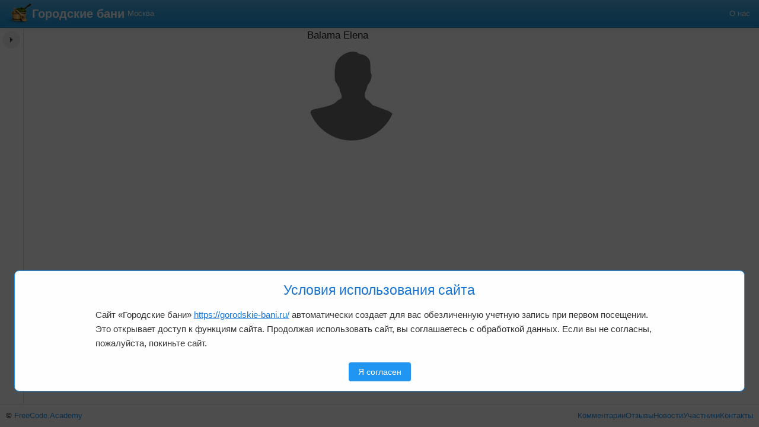

--- FILE ---
content_type: text/html; charset=utf-8
request_url: https://gorodskie-bani.ru/profile/Balama%20Elena
body_size: 12131
content:
<!DOCTYPE html><html lang="ru"><head><meta charSet="utf-8"/><meta name="theme-color" content="#3f51b5"/><meta name="viewport" content="width=device-width, initial-scale=1, maximum-scale=1, user-scalable=no"/><title>Balama Elena, Balama Elena</title><meta name="robots" content="index,follow"/><meta name="description" content="Страница пользователя Balama Elena"/><meta property="og:title" content="Balama Elena, Balama Elena"/><meta property="og:description" content="Страница пользователя Balama Elena"/><meta name="next-head-count" content="8"/><meta name="theme-color" content="#3f51b5"/><script type="text/javascript">
              (function(m,e,t,r,i,k,a){m[i] = m[i] || function () { (m[i].a = m[i].a || []).push(arguments) };
              m[i].l=1*new Date();k=e.createElement(t),a=e.getElementsByTagName(t)[0],k.async=1,k.src=r,a.parentNode.insertBefore(k,a)})
              (window, document, "script", "https://mc.yandex.ru/metrika/tag.js", "ym");
           
              ym(26848689, "init", {
                         clickmap:true,
                   trackLinks:true,
                   accurateTrackBounce:true,
                   trackHash:true
              });
              </script><base href="/"/><link data-next-font="" rel="preconnect" href="/" crossorigin="anonymous"/><link rel="preload" href="/_next/static/css/af453ab916bfa30b.css" as="style"/><link rel="stylesheet" href="/_next/static/css/af453ab916bfa30b.css" data-n-g=""/><noscript data-n-css=""></noscript><script defer="" nomodule="" src="/_next/static/chunks/polyfills-42372ed130431b0a.js"></script><script src="/_next/static/chunks/webpack-8c6206c0e97bef2c.js" defer=""></script><script src="/_next/static/chunks/framework-b0ec748c7a4c483a.js" defer=""></script><script src="/_next/static/chunks/main-f3e884946ecd0f8a.js" defer=""></script><script src="/_next/static/chunks/pages/_app-15128ab3533f5341.js" defer=""></script><script src="/_next/static/chunks/4998-c5490caaeca365b5.js" defer=""></script><script src="/_next/static/chunks/4788-3fd54f1841a0a980.js" defer=""></script><script src="/_next/static/chunks/4802-e1c47c613e60d99e.js" defer=""></script><script src="/_next/static/chunks/5350-606fbe21f4ab0581.js" defer=""></script><script src="/_next/static/chunks/4498-56c82ec1dc02bea6.js" defer=""></script><script src="/_next/static/chunks/400-586fc573aeecd15d.js" defer=""></script><script src="/_next/static/chunks/5826-d4cb6a92c7aa6945.js" defer=""></script><script src="/_next/static/chunks/7533-8d69ae74dc1f8b19.js" defer=""></script><script src="/_next/static/chunks/1671-b5b82c54ebca93b7.js" defer=""></script><script src="/_next/static/chunks/4105-75fbfb6030d70d96.js" defer=""></script><script src="/_next/static/chunks/pages/profile/%5Busername%5D-be2f5de3e0588b57.js" defer=""></script><script src="/_next/static/A9d_7OdzzjRTa16AUL3ZG/_buildManifest.js" defer=""></script><script src="/_next/static/A9d_7OdzzjRTa16AUL3ZG/_ssgManifest.js" defer=""></script><style id="jss-server-side">html {
  box-sizing: border-box;
  -webkit-font-smoothing: antialiased;
  -moz-osx-font-smoothing: grayscale;
}
*, *::before, *::after {
  box-sizing: inherit;
}
strong, b {
  font-weight: 700;
}
body {
  color: rgba(0, 0, 0, 0.87);
  margin: 0;
  font-size: 0.875rem;
  font-family: Areal, sans-serif;
  font-weight: 400;
  line-height: 1.43;
  background-color: white;
}
@media print {
  body {
    background-color: #fff;
  }
}
  body::backdrop {
    background-color: #fafafa;
  }
  .MuiGrid-container {
    width: 100%;
    display: flex;
    flex-wrap: wrap;
    box-sizing: border-box;
  }
  .MuiGrid-item {
    margin: 0;
    box-sizing: border-box;
  }
  .MuiGrid-zeroMinWidth {
    min-width: 0;
  }
  .MuiGrid-direction-xs-column {
    flex-direction: column;
  }
  .MuiGrid-direction-xs-column-reverse {
    flex-direction: column-reverse;
  }
  .MuiGrid-direction-xs-row-reverse {
    flex-direction: row-reverse;
  }
  .MuiGrid-wrap-xs-nowrap {
    flex-wrap: nowrap;
  }
  .MuiGrid-wrap-xs-wrap-reverse {
    flex-wrap: wrap-reverse;
  }
  .MuiGrid-align-items-xs-center {
    align-items: center;
  }
  .MuiGrid-align-items-xs-flex-start {
    align-items: flex-start;
  }
  .MuiGrid-align-items-xs-flex-end {
    align-items: flex-end;
  }
  .MuiGrid-align-items-xs-baseline {
    align-items: baseline;
  }
  .MuiGrid-align-content-xs-center {
    align-content: center;
  }
  .MuiGrid-align-content-xs-flex-start {
    align-content: flex-start;
  }
  .MuiGrid-align-content-xs-flex-end {
    align-content: flex-end;
  }
  .MuiGrid-align-content-xs-space-between {
    align-content: space-between;
  }
  .MuiGrid-align-content-xs-space-around {
    align-content: space-around;
  }
  .MuiGrid-justify-content-xs-center {
    justify-content: center;
  }
  .MuiGrid-justify-content-xs-flex-end {
    justify-content: flex-end;
  }
  .MuiGrid-justify-content-xs-space-between {
    justify-content: space-between;
  }
  .MuiGrid-justify-content-xs-space-around {
    justify-content: space-around;
  }
  .MuiGrid-justify-content-xs-space-evenly {
    justify-content: space-evenly;
  }
  .MuiGrid-spacing-xs-1 {
    width: calc(100% + 8px);
    margin: -4px;
  }
  .MuiGrid-spacing-xs-1 > .MuiGrid-item {
    padding: 4px;
  }
  .MuiGrid-spacing-xs-2 {
    width: calc(100% + 16px);
    margin: -8px;
  }
  .MuiGrid-spacing-xs-2 > .MuiGrid-item {
    padding: 8px;
  }
  .MuiGrid-spacing-xs-3 {
    width: calc(100% + 24px);
    margin: -12px;
  }
  .MuiGrid-spacing-xs-3 > .MuiGrid-item {
    padding: 12px;
  }
  .MuiGrid-spacing-xs-4 {
    width: calc(100% + 32px);
    margin: -16px;
  }
  .MuiGrid-spacing-xs-4 > .MuiGrid-item {
    padding: 16px;
  }
  .MuiGrid-spacing-xs-5 {
    width: calc(100% + 40px);
    margin: -20px;
  }
  .MuiGrid-spacing-xs-5 > .MuiGrid-item {
    padding: 20px;
  }
  .MuiGrid-spacing-xs-6 {
    width: calc(100% + 48px);
    margin: -24px;
  }
  .MuiGrid-spacing-xs-6 > .MuiGrid-item {
    padding: 24px;
  }
  .MuiGrid-spacing-xs-7 {
    width: calc(100% + 56px);
    margin: -28px;
  }
  .MuiGrid-spacing-xs-7 > .MuiGrid-item {
    padding: 28px;
  }
  .MuiGrid-spacing-xs-8 {
    width: calc(100% + 64px);
    margin: -32px;
  }
  .MuiGrid-spacing-xs-8 > .MuiGrid-item {
    padding: 32px;
  }
  .MuiGrid-spacing-xs-9 {
    width: calc(100% + 72px);
    margin: -36px;
  }
  .MuiGrid-spacing-xs-9 > .MuiGrid-item {
    padding: 36px;
  }
  .MuiGrid-spacing-xs-10 {
    width: calc(100% + 80px);
    margin: -40px;
  }
  .MuiGrid-spacing-xs-10 > .MuiGrid-item {
    padding: 40px;
  }
  .MuiGrid-grid-xs-auto {
    flex-grow: 0;
    max-width: none;
    flex-basis: auto;
  }
  .MuiGrid-grid-xs-true {
    flex-grow: 1;
    max-width: 100%;
    flex-basis: 0;
  }
  .MuiGrid-grid-xs-1 {
    flex-grow: 0;
    max-width: 8.333333%;
    flex-basis: 8.333333%;
  }
  .MuiGrid-grid-xs-2 {
    flex-grow: 0;
    max-width: 16.666667%;
    flex-basis: 16.666667%;
  }
  .MuiGrid-grid-xs-3 {
    flex-grow: 0;
    max-width: 25%;
    flex-basis: 25%;
  }
  .MuiGrid-grid-xs-4 {
    flex-grow: 0;
    max-width: 33.333333%;
    flex-basis: 33.333333%;
  }
  .MuiGrid-grid-xs-5 {
    flex-grow: 0;
    max-width: 41.666667%;
    flex-basis: 41.666667%;
  }
  .MuiGrid-grid-xs-6 {
    flex-grow: 0;
    max-width: 50%;
    flex-basis: 50%;
  }
  .MuiGrid-grid-xs-7 {
    flex-grow: 0;
    max-width: 58.333333%;
    flex-basis: 58.333333%;
  }
  .MuiGrid-grid-xs-8 {
    flex-grow: 0;
    max-width: 66.666667%;
    flex-basis: 66.666667%;
  }
  .MuiGrid-grid-xs-9 {
    flex-grow: 0;
    max-width: 75%;
    flex-basis: 75%;
  }
  .MuiGrid-grid-xs-10 {
    flex-grow: 0;
    max-width: 83.333333%;
    flex-basis: 83.333333%;
  }
  .MuiGrid-grid-xs-11 {
    flex-grow: 0;
    max-width: 91.666667%;
    flex-basis: 91.666667%;
  }
  .MuiGrid-grid-xs-12 {
    flex-grow: 0;
    max-width: 100%;
    flex-basis: 100%;
  }
@media (min-width:600px) {
  .MuiGrid-grid-sm-auto {
    flex-grow: 0;
    max-width: none;
    flex-basis: auto;
  }
  .MuiGrid-grid-sm-true {
    flex-grow: 1;
    max-width: 100%;
    flex-basis: 0;
  }
  .MuiGrid-grid-sm-1 {
    flex-grow: 0;
    max-width: 8.333333%;
    flex-basis: 8.333333%;
  }
  .MuiGrid-grid-sm-2 {
    flex-grow: 0;
    max-width: 16.666667%;
    flex-basis: 16.666667%;
  }
  .MuiGrid-grid-sm-3 {
    flex-grow: 0;
    max-width: 25%;
    flex-basis: 25%;
  }
  .MuiGrid-grid-sm-4 {
    flex-grow: 0;
    max-width: 33.333333%;
    flex-basis: 33.333333%;
  }
  .MuiGrid-grid-sm-5 {
    flex-grow: 0;
    max-width: 41.666667%;
    flex-basis: 41.666667%;
  }
  .MuiGrid-grid-sm-6 {
    flex-grow: 0;
    max-width: 50%;
    flex-basis: 50%;
  }
  .MuiGrid-grid-sm-7 {
    flex-grow: 0;
    max-width: 58.333333%;
    flex-basis: 58.333333%;
  }
  .MuiGrid-grid-sm-8 {
    flex-grow: 0;
    max-width: 66.666667%;
    flex-basis: 66.666667%;
  }
  .MuiGrid-grid-sm-9 {
    flex-grow: 0;
    max-width: 75%;
    flex-basis: 75%;
  }
  .MuiGrid-grid-sm-10 {
    flex-grow: 0;
    max-width: 83.333333%;
    flex-basis: 83.333333%;
  }
  .MuiGrid-grid-sm-11 {
    flex-grow: 0;
    max-width: 91.666667%;
    flex-basis: 91.666667%;
  }
  .MuiGrid-grid-sm-12 {
    flex-grow: 0;
    max-width: 100%;
    flex-basis: 100%;
  }
}
@media (min-width:960px) {
  .MuiGrid-grid-md-auto {
    flex-grow: 0;
    max-width: none;
    flex-basis: auto;
  }
  .MuiGrid-grid-md-true {
    flex-grow: 1;
    max-width: 100%;
    flex-basis: 0;
  }
  .MuiGrid-grid-md-1 {
    flex-grow: 0;
    max-width: 8.333333%;
    flex-basis: 8.333333%;
  }
  .MuiGrid-grid-md-2 {
    flex-grow: 0;
    max-width: 16.666667%;
    flex-basis: 16.666667%;
  }
  .MuiGrid-grid-md-3 {
    flex-grow: 0;
    max-width: 25%;
    flex-basis: 25%;
  }
  .MuiGrid-grid-md-4 {
    flex-grow: 0;
    max-width: 33.333333%;
    flex-basis: 33.333333%;
  }
  .MuiGrid-grid-md-5 {
    flex-grow: 0;
    max-width: 41.666667%;
    flex-basis: 41.666667%;
  }
  .MuiGrid-grid-md-6 {
    flex-grow: 0;
    max-width: 50%;
    flex-basis: 50%;
  }
  .MuiGrid-grid-md-7 {
    flex-grow: 0;
    max-width: 58.333333%;
    flex-basis: 58.333333%;
  }
  .MuiGrid-grid-md-8 {
    flex-grow: 0;
    max-width: 66.666667%;
    flex-basis: 66.666667%;
  }
  .MuiGrid-grid-md-9 {
    flex-grow: 0;
    max-width: 75%;
    flex-basis: 75%;
  }
  .MuiGrid-grid-md-10 {
    flex-grow: 0;
    max-width: 83.333333%;
    flex-basis: 83.333333%;
  }
  .MuiGrid-grid-md-11 {
    flex-grow: 0;
    max-width: 91.666667%;
    flex-basis: 91.666667%;
  }
  .MuiGrid-grid-md-12 {
    flex-grow: 0;
    max-width: 100%;
    flex-basis: 100%;
  }
}
@media (min-width:1280px) {
  .MuiGrid-grid-lg-auto {
    flex-grow: 0;
    max-width: none;
    flex-basis: auto;
  }
  .MuiGrid-grid-lg-true {
    flex-grow: 1;
    max-width: 100%;
    flex-basis: 0;
  }
  .MuiGrid-grid-lg-1 {
    flex-grow: 0;
    max-width: 8.333333%;
    flex-basis: 8.333333%;
  }
  .MuiGrid-grid-lg-2 {
    flex-grow: 0;
    max-width: 16.666667%;
    flex-basis: 16.666667%;
  }
  .MuiGrid-grid-lg-3 {
    flex-grow: 0;
    max-width: 25%;
    flex-basis: 25%;
  }
  .MuiGrid-grid-lg-4 {
    flex-grow: 0;
    max-width: 33.333333%;
    flex-basis: 33.333333%;
  }
  .MuiGrid-grid-lg-5 {
    flex-grow: 0;
    max-width: 41.666667%;
    flex-basis: 41.666667%;
  }
  .MuiGrid-grid-lg-6 {
    flex-grow: 0;
    max-width: 50%;
    flex-basis: 50%;
  }
  .MuiGrid-grid-lg-7 {
    flex-grow: 0;
    max-width: 58.333333%;
    flex-basis: 58.333333%;
  }
  .MuiGrid-grid-lg-8 {
    flex-grow: 0;
    max-width: 66.666667%;
    flex-basis: 66.666667%;
  }
  .MuiGrid-grid-lg-9 {
    flex-grow: 0;
    max-width: 75%;
    flex-basis: 75%;
  }
  .MuiGrid-grid-lg-10 {
    flex-grow: 0;
    max-width: 83.333333%;
    flex-basis: 83.333333%;
  }
  .MuiGrid-grid-lg-11 {
    flex-grow: 0;
    max-width: 91.666667%;
    flex-basis: 91.666667%;
  }
  .MuiGrid-grid-lg-12 {
    flex-grow: 0;
    max-width: 100%;
    flex-basis: 100%;
  }
}
@media (min-width:1920px) {
  .MuiGrid-grid-xl-auto {
    flex-grow: 0;
    max-width: none;
    flex-basis: auto;
  }
  .MuiGrid-grid-xl-true {
    flex-grow: 1;
    max-width: 100%;
    flex-basis: 0;
  }
  .MuiGrid-grid-xl-1 {
    flex-grow: 0;
    max-width: 8.333333%;
    flex-basis: 8.333333%;
  }
  .MuiGrid-grid-xl-2 {
    flex-grow: 0;
    max-width: 16.666667%;
    flex-basis: 16.666667%;
  }
  .MuiGrid-grid-xl-3 {
    flex-grow: 0;
    max-width: 25%;
    flex-basis: 25%;
  }
  .MuiGrid-grid-xl-4 {
    flex-grow: 0;
    max-width: 33.333333%;
    flex-basis: 33.333333%;
  }
  .MuiGrid-grid-xl-5 {
    flex-grow: 0;
    max-width: 41.666667%;
    flex-basis: 41.666667%;
  }
  .MuiGrid-grid-xl-6 {
    flex-grow: 0;
    max-width: 50%;
    flex-basis: 50%;
  }
  .MuiGrid-grid-xl-7 {
    flex-grow: 0;
    max-width: 58.333333%;
    flex-basis: 58.333333%;
  }
  .MuiGrid-grid-xl-8 {
    flex-grow: 0;
    max-width: 66.666667%;
    flex-basis: 66.666667%;
  }
  .MuiGrid-grid-xl-9 {
    flex-grow: 0;
    max-width: 75%;
    flex-basis: 75%;
  }
  .MuiGrid-grid-xl-10 {
    flex-grow: 0;
    max-width: 83.333333%;
    flex-basis: 83.333333%;
  }
  .MuiGrid-grid-xl-11 {
    flex-grow: 0;
    max-width: 91.666667%;
    flex-basis: 91.666667%;
  }
  .MuiGrid-grid-xl-12 {
    flex-grow: 0;
    max-width: 100%;
    flex-basis: 100%;
  }
}</style><style data-styled="" data-styled-version="6.1.13">.jofyFt .styles__MainMenuLogoStrStyled-sc-98ae9dbf-1{display:none;}/*!sc*/
@media (min-width:768px){.jofyFt .styles__MainMenuLogoStrStyled-sc-98ae9dbf-1{display:unset;}}/*!sc*/
data-styled.g5[id="styles__MainMenuLogoLinkStyled-sc-98ae9dbf-2"]{content:"jofyFt,"}/*!sc*/
.bxcymf{background-image:linear-gradient(#54b4eb,#2fa4e7 60%,#1d9ce5);background-repeat:no-repeat;border-bottom:1px solid #178acc;box-shadow:0 1px 10px rgba(0,0,0,0.1);display:grid;grid-template-columns:max-content max-content auto repeat(3,min-content);padding:5px;gap:5px;align-items:center;white-space:nowrap;}/*!sc*/
.bxcymf a{color:white;}/*!sc*/
.bxcymf a:hover{color:white;}/*!sc*/
.bxcymf .navbar-brand{display:flex;align-items:center;font-size:1.4rem;font-weight:600;}/*!sc*/
.bxcymf .navbar-brand img{height:36px;}/*!sc*/
.bxcymf .styles__MainMenuCitiesDropMenuStyled-sc-f6bb6df4-0{grid-column-start:1;grid-column-end:-1;grid-row-start:2;display:none;}/*!sc*/
data-styled.g7[id="styles__MainMenuStyled-sc-98ae9dbf-4"]{content:"bxcymf,"}/*!sc*/
.kYDQqq{display:grid;gap:10px;grid-auto-flow:column;grid-template-rows:repeat(0,1fr);}/*!sc*/
@media (min-width:768px){.kYDQqq{grid-template-rows:repeat(0,1fr);}}/*!sc*/
@media (min-width:992px){.kYDQqq{grid-template-rows:repeat(0,1fr);}}/*!sc*/
@media (min-width:1200px){.kYDQqq{grid-template-rows:repeat(0,1fr);}}/*!sc*/
data-styled.g8[id="styles__CitiesPageViewStyled-sc-c3c8e9ad-0"]{content:"kYDQqq,"}/*!sc*/
.gzihy{flex:1;padding:12px;font-size:16px;border:none;background-color:#fff;color:#777;font-weight:normal;cursor:pointer;transition:all 0.2s;position:relative;}/*!sc*/
.gzihy:hover{background-color:#f0f0f0;}/*!sc*/
.gzihy::after{content:'';display:none;position:absolute;top:8px;right:8px;width:10px;height:10px;border-radius:50%;background-color:#ff3b30;animation:pulse 1.5s infinite;}/*!sc*/
@keyframes pulse{0%{transform:scale(0.95);box-shadow:0 0 0 0 rgba(255,59,48,0.7);}70%{transform:scale(1);box-shadow:0 0 0 5px rgba(255,59,48,0);}100%{transform:scale(0.95);box-shadow:0 0 0 0 rgba(255,59,48,0);}}/*!sc*/
.kxmwgo{flex:1;padding:12px;font-size:16px;border:none;background-color:#f0f0f0;color:#333;font-weight:bold;cursor:pointer;transition:all 0.2s;position:relative;}/*!sc*/
.kxmwgo:hover{background-color:#f0f0f0;}/*!sc*/
.kxmwgo::after{content:'';display:none;position:absolute;top:8px;right:8px;width:10px;height:10px;border-radius:50%;background-color:#ff3b30;animation:pulse 1.5s infinite;}/*!sc*/
@keyframes pulse{0%{transform:scale(0.95);box-shadow:0 0 0 0 rgba(255,59,48,0.7);}70%{transform:scale(1);box-shadow:0 0 0 5px rgba(255,59,48,0);}100%{transform:scale(0.95);box-shadow:0 0 0 0 rgba(255,59,48,0);}}/*!sc*/
data-styled.g9[id="styles__TabButtonStyled-sc-279fb28e-0"]{content:"gzihy,kxmwgo,"}/*!sc*/
.vWpNw{width:100%;background-color:#fff;box-shadow:0 -2px 5px rgba(0,0,0,0.1);border-top:1px solid #ddd;display:flex;}/*!sc*/
data-styled.g10[id="styles__TabSwitcherStyled-sc-279fb28e-1"]{content:"vWpNw,"}/*!sc*/
.drgcIj{display:flex;flex-wrap:wrap;gap:10px;padding:10px;border-top:1px solid #ddd;}/*!sc*/
.drgcIj .styles__LayoutFooterCountersStyled-sc-4232ff21-0{flex:1;}/*!sc*/
data-styled.g12[id="styles__LayoutFooterStyled-sc-4232ff21-1"]{content:"drgcIj,"}/*!sc*/
.dfRiXG{flex:1;}/*!sc*/
data-styled.g19[id="styles__LayoutContentStyled-sc-25ecaa9b-0"]{content:"dfRiXG,"}/*!sc*/
.ftbYZl{display:flex;flex-direction:column;flex:1;overflow:hidden;}/*!sc*/
data-styled.g20[id="styles__LayoutContentWrappeStyled-sc-25ecaa9b-1"]{content:"ftbYZl,"}/*!sc*/
.fiAopG{display:flex;flex-direction:column;overflow:auto;}/*!sc*/
data-styled.g21[id="styles__LayoutMainContentStyled-sc-25ecaa9b-2"]{content:"fiAopG,"}/*!sc*/
.gkYloS{border:none;background-color:#f0f0f0;cursor:pointer;padding:8px;position:absolute;top:5px;right:5px;width:30px;height:30px;border-radius:50%;display:flex;align-items:center;justify-content:center;transition:all 0.3s ease;flex:none;font-size:0;z-index:1;}/*!sc*/
.gkYloS svg{transition:transform 0.3s ease;width:24px;height:24px;}/*!sc*/
.gkYloS:hover{background-color:#e0e0e0;}/*!sc*/
.gkYloS[data-opened='false'] svg{transform:scaleX(-1);}/*!sc*/
data-styled.g22[id="styles__ChatWrapperToggleVisibilityStyled-sc-25ecaa9b-3"]{content:"gkYloS,"}/*!sc*/
.gYSRCa{display:flex;flex-direction:column;position:relative;}/*!sc*/
data-styled.g24[id="styles__ChatWrapperStyled-sc-25ecaa9b-5"]{content:"gYSRCa,"}/*!sc*/
.blXudF{display:grid;grid-template-columns:repeat(3,1fr);grid-template-areas:'chat content map';width:300%;flex:1;overflow:hidden;position:relative;transform:translateX(-33.333333%);transition:transform 0.3s ease;}/*!sc*/
.blXudF >*{height:100%;min-height:0;}/*!sc*/
.blXudF .styles__ChatWrapperStyled-sc-25ecaa9b-5{grid-area:chat;}/*!sc*/
.blXudF .styles__LayoutMainContentStyled-sc-25ecaa9b-2{grid-area:content;}/*!sc*/
.blXudF .styles__MainlayoutMapWrapperStyled-sc-25ecaa9b-4{grid-area:map;}/*!sc*/
.blXudF .styles__ChatWrapperToggleVisibilityStyled-sc-25ecaa9b-3{display:none;}/*!sc*/
@media (orientation:landscape){.blXudF{width:100%;grid-template-areas:'chat content';grid-template-columns:30% auto;transform:none;grid-template-columns:40px auto;}.blXudF .styles__ChatWrapperStyled-sc-25ecaa9b-5{border-right:1px solid #ddd;}.blXudF .styles__ChatWrapperToggleVisibilityStyled-sc-25ecaa9b-3{display:flex;}.blXudF .styles__MainlayoutMapWrapperStyled-sc-25ecaa9b-4{display:none;}.blXudF .styles__AiChatStyled-sc-8ec049cf-1{display:none;}}/*!sc*/
data-styled.g25[id="styles__LayoutContentContainerStyled-sc-25ecaa9b-6"]{content:"blXudF,"}/*!sc*/
.kpsIqf{display:flex;flex-direction:column;height:100%;}/*!sc*/
.kpsIqf .styles__LayoutFooterStyled-sc-4232ff21-1{display:none;}/*!sc*/
@media (orientation:landscape){.kpsIqf .styles__TabSwitcherStyled-sc-279fb28e-1{display:none;}.kpsIqf .styles__LayoutFooterStyled-sc-4232ff21-1{display:flex;}}/*!sc*/
data-styled.g26[id="styles__LayoutStyled-sc-25ecaa9b-7"]{content:"kpsIqf,"}/*!sc*/
*{box-sizing:border-box;outline:none;}/*!sc*/
body,html{padding:0;margin:0;font-size:0.9rem;height:100%;}/*!sc*/
body{font-family:Areal,sans-serif;}/*!sc*/
#__next{height:100%;}/*!sc*/
a{color:#2196f3;text-decoration:none;}/*!sc*/
a:hover{color:#0d47a1;}/*!sc*/
button:not(:disabled){cursor:pointer;}/*!sc*/
h1,h2,h3{font-weight:500;padding:0;margin:0;}/*!sc*/
h1{font-size:1.5rem;}/*!sc*/
h2{font-size:1.3rem;}/*!sc*/
h3{font-size:1.2rem;}/*!sc*/
img{max-width:100%;}/*!sc*/
input:-internal-autofill-selected{appearance:unset;background-color:unset!important;color:unset!important;}/*!sc*/
input:-webkit-autofill{box-shadow:0 0 0px 1000px white inset!important;-webkit-text-fill-color:#000!important;}/*!sc*/
pre{white-space:pre-line;}/*!sc*/
.slick-slider.no-expanded .slick-list{height:auto!important;}/*!sc*/
.no-js .slick-slider .slick-list .slick-track{display:flex;}/*!sc*/
.slick-slider .slick-list .slick-slide{height:auto;}/*!sc*/
.slick-slider .slick-dots{position:relative;bottom:0;margin-top:5px;}/*!sc*/
.slick-slider .slick-dots.slick-paging li{width:40px;height:30px;margin-top:3px;margin-bottom:3px;}/*!sc*/
.slick-slider .slick-dots.slick-paging li img{width:40px;height:30px;}/*!sc*/
.DraftEditor-root{z-index:1;}/*!sc*/
.DraftEditor-root .DraftEditor-editorContainer .public-DraftEditor-content[contenteditable=true]{border:1px solid #ddd;padding:5px;}/*!sc*/
.DraftEditor-root .DraftEditor-editorContainer .public-DraftEditor-content .public-DraftStyleDefault-block{margin:0;}/*!sc*/
.HtmlFormControl.with-label{padding-top:33px;}/*!sc*/
.HtmlFormControl >label{margin-left:10px;margin-top:5px;z-index:0;}/*!sc*/
.map--icon{height:28px;width:28px;background-repeat:no-repeat;background-size:contain;}/*!sc*/
.map--icon.hovered{height:34px;width:34px;}/*!sc*/
.map--icon.default{background-image:url('[data-uri]');}/*!sc*/
.map--icon.approved{height:36px;width:36px;}/*!sc*/
.map--icon.approved.hovered{height:40px;width:40px;}/*!sc*/
.map--icon.company{height:40px;width:40px;}/*!sc*/
.map--icon.company.hovered{height:46px;width:46px;}/*!sc*/
data-styled.g28[id="sc-global-jTmnUG1"]{content:"sc-global-jTmnUG1,"}/*!sc*/
.caIVd .user--used-by{margin-top:30px;}/*!sc*/
.caIVd .avatar{border-radius:50%;width:150px;height:150px;}/*!sc*/
data-styled.g29[id="styles__UserViewStyled-sc-d16085e0-0"]{content:"caIVd,"}/*!sc*/
.iHftId{display:flex;flex-direction:column;align-items:center;width:100%;max-width:360px;margin:0 auto;}/*!sc*/
.iHftId input[type='checkbox']{cursor:pointer;}/*!sc*/
.iHftId .sc-gtLWhw{margin:15px;}/*!sc*/
.iHftId .sc-ivxoEo.flex-row .sc-fAUdSK{display:flex;align-items:center;}/*!sc*/
.iHftId .sc-ivxoEo.flex-row .sc-fAUdSK >*:first-child{width:auto;margin-right:5px;}/*!sc*/
data-styled.g37[id="styles__FormStyled-sc-35d4178f-0"]{content:"iHftId,"}/*!sc*/
</style></head><body><div id="__next"><div class="styles__LayoutStyled-sc-25ecaa9b-7 kpsIqf"><nav class="styles__MainMenuStyled-sc-98ae9dbf-4 bxcymf"><a class="styles__MainMenuLogoLinkStyled-sc-98ae9dbf-2 jofyFt navbar-brand" title="Городские бани, главная страница" href="/"><img src="/_next/static/media/bath-logo.55723ac8.png" alt="logo" title="Городские бани" class="styles__MainMenuLogoStyled-sc-98ae9dbf-0 ffkqmf"/><span class="styles__MainMenuLogoStrStyled-sc-98ae9dbf-1 fGNYIz">Городские бани</span></a><div></div><span class="separator"></span><a title="О нас" href="/about">О нас</a><ul class="styles__MainMenuCitiesDropMenuStyled-sc-f6bb6df4-0 hJwUgr"><nav quiantity="0" class="styles__CitiesPageViewStyled-sc-c3c8e9ad-0 kYDQqq"></nav></ul></nav><div class="styles__LayoutContentWrappeStyled-sc-25ecaa9b-1 ftbYZl"><div class="styles__LayoutContentContainerStyled-sc-25ecaa9b-6 blXudF"><div class="styles__ChatWrapperStyled-sc-25ecaa9b-5 gYSRCa"><button type="button" aria-label="Показать чат" data-opened="false" class="styles__ChatWrapperToggleVisibilityStyled-sc-25ecaa9b-3 gkYloS"><svg width="16" height="16" viewBox="0 0 16 16"><path d="M10 4L6 8L10 12" stroke="#666" stroke-width="2" stroke-linecap="round" stroke-linejoin="round"></path></svg></button></div><div class="styles__LayoutMainContentStyled-sc-25ecaa9b-2 fiAopG"><div class="styles__LayoutContentStyled-sc-25ecaa9b-0 dfRiXG"><form class="styles__FormStyled-sc-35d4178f-0 iHftId"><section class="styles__UserViewStyled-sc-d16085e0-0 caIVd"><div class="MuiGrid-root MuiGrid-container MuiGrid-spacing-xs-2"><div class="MuiGrid-root MuiGrid-item MuiGrid-grid-xs-12"><div class="MuiGrid-root MuiGrid-container MuiGrid-spacing-xs-2 MuiGrid-align-items-xs-center"><div class="MuiGrid-root MuiGrid-item MuiGrid-grid-xs-true"><h3 class="styles__TitleStyled-sc-17db75af-0 fQUudd">Balama Elena</h3></div><div class="MuiGrid-root MuiGrid-item"></div></div></div><div class="MuiGrid-root MuiGrid-item MuiGrid-grid-xs-12"><img src="/images/resized/thumb/assets/society/uploads/images/anonymous.jpg" class="avatar"/></div></div></section></form></div></div><div class="styles__MainlayoutMapWrapperStyled-sc-25ecaa9b-4 hoUQjM"></div></div></div><div class="styles__TabSwitcherStyled-sc-279fb28e-1 vWpNw"><button value="chat" class="styles__TabButtonStyled-sc-279fb28e-0 gzihy"><svg width="24" height="24" viewBox="0 0 24 24" fill="none" xmlns="http://www.w3.org/2000/svg"><path d="M21 15C21 15.5304 20.7893 16.0391 20.4142 16.4142C20.0391 16.7893 19.5304 17 19 17H7L3 21V5C3 4.46957 3.21071 3.96086 3.58579 3.58579C3.96086 3.21071 4.46957 3 5 3H19C19.5304 3 20.0391 3.21071 20.4142 3.58579C20.7893 3.96086 21 4.46957 21 5V15Z" stroke="currentColor" stroke-width="2" stroke-linecap="round" stroke-linejoin="round"></path></svg></button><button value="site" class="styles__TabButtonStyled-sc-279fb28e-0 kxmwgo"><svg width="24" height="24" viewBox="0 0 24 24" fill="none" xmlns="http://www.w3.org/2000/svg"><path d="M12 2L2 7L12 12L22 7L12 2Z" stroke="currentColor" stroke-width="2" stroke-linecap="round" stroke-linejoin="round"></path><path d="M2 17L12 22L22 17" stroke="currentColor" stroke-width="2" stroke-linecap="round" stroke-linejoin="round"></path><path d="M2 12L12 17L22 12" stroke="currentColor" stroke-width="2" stroke-linecap="round" stroke-linejoin="round"></path></svg></button><button value="map" class="styles__TabButtonStyled-sc-279fb28e-0 gzihy"><svg width="24" height="24" viewBox="0 0 24 24" fill="none" xmlns="http://www.w3.org/2000/svg"><path d="M21 10C21 17 12 23 12 23C12 23 3 17 3 10C3 7.61305 3.94821 5.32387 5.63604 3.63604C7.32387 1.94821 9.61305 1 12 1C14.3869 1 16.6761 1.94821 18.364 3.63604C20.0518 5.32387 21 7.61305 21 10Z" stroke="currentColor" stroke-width="2" stroke-linecap="round" stroke-linejoin="round"></path><path d="M12 13C13.6569 13 15 11.6569 15 10C15 8.34315 13.6569 7 12 7C10.3431 7 9 8.34315 9 10C9 11.6569 10.3431 13 12 13Z" stroke="currentColor" stroke-width="2" stroke-linecap="round" stroke-linejoin="round"></path></svg></button></div><div class="styles__LayoutFooterStyled-sc-4232ff21-1 drgcIj"><div class="styles__LayoutFooterCountersStyled-sc-4232ff21-0 dPOYyg"><div>©<!-- --> <a href="https://freecode.academy" rel="noreferrer noopener" target="_blank" title="Разработка сайтов и интернет-магазинов на JavaScript">FreeCode.Academy</a></div></div><div><a title="Комментарии" class="styles__LinkStyled-sc-c8733137-0 bgVzxh" href="/comments">Комментарии</a></div><a title="Обзоры и отзывы" class="styles__LinkStyled-sc-c8733137-0 bgVzxh" href="/bani-otzivy">Отзывы</a><a title="Новости" class="styles__LinkStyled-sc-c8733137-0 bgVzxh" href="/topics">Новости</a><div><a title="Участники" class="styles__LinkStyled-sc-c8733137-0 bgVzxh" href="/people">Участники</a></div><div><a title="Контакты" class="styles__LinkStyled-sc-c8733137-0 bgVzxh" href="/contacts.html">Контакты</a></div></div></div></div><script id="__NEXT_DATA__" type="application/json">{"props":{"pageProps":{"initialApolloState":{"User:265":{"__typename":"User","id":"265","username":"Balama Elena","fullname":"Balama Elena","active":true,"createdon":"2016-01-26T09:48:18.000Z","image":"assets/society/uploads/images/anonymous.jpg","email":"balama19@mail.ru","delegate":null,"phone":null,"approved":true,"sudo":false,"intro":"","content":"","type":"Unknown"},"ROOT_QUERY":{"__typename":"Query","user({\"where\":{\"username\":\"Balama Elena\"}})":{"__ref":"User:265"}}}}},"page":"/profile/[username]","query":{"username":"Balama Elena"},"buildId":"A9d_7OdzzjRTa16AUL3ZG","isFallback":false,"isExperimentalCompile":false,"gip":true,"appGip":true,"scriptLoader":[]}</script></body></html>

--- FILE ---
content_type: application/javascript; charset=UTF-8
request_url: https://gorodskie-bani.ru/_next/static/chunks/2727-3d95d7bcf538d799.js
body_size: 20468
content:
"use strict";(self.webpackChunk_N_E=self.webpackChunk_N_E||[]).push([[2727],{53465:function(e,t,n){var o=n(64836);t.__esModule=!0,t.default=function(e){void 0===e&&(e=(0,a.default)());try{return e.activeElement}catch(e){}};var a=o(n(99981));e.exports=t.default},7624:function(e,t){t.__esModule=!0,t.default=function(e){return e===e.window?e:9===e.nodeType&&(e.defaultView||e.parentWindow)},e.exports=t.default},77023:function(e,t,n){var o=n(64836);t.__esModule=!0,t.default=function(e){if(!e)throw TypeError("No Element passed to `getComputedStyle()`");var t=e.ownerDocument;return"defaultView"in t?t.defaultView.opener?e.ownerDocument.defaultView.getComputedStyle(e,null):window.getComputedStyle(e,null):{getPropertyValue:function(t){var n=e.style;"float"==(t=(0,a.default)(t))&&(t="styleFloat");var o=e.currentStyle[t]||null;if(null==o&&n&&n[t]&&(o=n[t]),i.test(o)&&!r.test(t)){var l=n.left,u=e.runtimeStyle,d=u&&u.left;d&&(u.left=e.currentStyle.left),n.left="fontSize"===t?"1em":o,o=n.pixelLeft+"px",n.left=l,d&&(u.left=d)}return o}}};var a=o(n(53497)),r=/^(top|right|bottom|left)$/,i=/^([+-]?(?:\d*\.|)\d+(?:[eE][+-]?\d+|))(?!px)[a-z%]+$/i;e.exports=t.default},10162:function(e,t,n){var o=n(64836);t.__esModule=!0,t.default=function(e,t,n){var o="",s="",f=t;if("string"==typeof t){if(void 0===n)return e.style[(0,a.default)(t)]||(0,i.default)(e).getPropertyValue((0,r.default)(t));(f={})[t]=n}Object.keys(f).forEach(function(t){var n=f[t];n||0===n?(0,d.default)(t)?s+=t+"("+n+") ":o+=(0,r.default)(t)+": "+n+";":(0,l.default)(e,(0,r.default)(t))}),s&&(o+=u.transform+": "+s+";"),e.style.cssText+=";"+o};var a=o(n(53497)),r=o(n(24403)),i=o(n(77023)),l=o(n(91760)),u=n(20702),d=o(n(43293));e.exports=t.default},91760:function(e,t){t.__esModule=!0,t.default=function(e,t){return"removeProperty"in e.style?e.style.removeProperty(t):e.style.removeAttribute(t)},e.exports=t.default},43293:function(e,t){t.__esModule=!0,t.default=function(e){return!!(e&&n.test(e))};var n=/^((translate|rotate|scale)(X|Y|Z|3d)?|matrix(3d)?|perspective|skew(X|Y)?)$/i;e.exports=t.default},20702:function(e,t,n){var o,a,r,i,l,u,d,s,f,c,p,h=n(64836);t.__esModule=!0,t.default=t.animationEnd=t.animationDelay=t.animationTiming=t.animationDuration=t.animationName=t.transitionEnd=t.transitionDuration=t.transitionDelay=t.transitionTiming=t.transitionProperty=t.transform=void 0;var m=h(n(50139)),v="transform";if(t.transform=v,t.animationEnd=r,t.transitionEnd=a,t.transitionDelay=d,t.transitionTiming=u,t.transitionDuration=l,t.transitionProperty=i,t.animationDelay=p,t.animationTiming=c,t.animationDuration=f,t.animationName=s,m.default){var y=function(){for(var e,t,n=document.createElement("div").style,o={O:function(e){return"o"+e.toLowerCase()},Moz:function(e){return e.toLowerCase()},Webkit:function(e){return"webkit"+e},ms:function(e){return"MS"+e}},a=Object.keys(o),r="",i=0;i<a.length;i++){var l=a[i];if(l+"TransitionProperty" in n){r="-"+l.toLowerCase(),e=o[l]("TransitionEnd"),t=o[l]("AnimationEnd");break}}return!e&&"transitionProperty"in n&&(e="transitionend"),!t&&"animationName"in n&&(t="animationend"),n=null,{animationEnd:t,transitionEnd:e,prefix:r}}();o=y.prefix,t.transitionEnd=a=y.transitionEnd,t.animationEnd=r=y.animationEnd,t.transform=v=o+"-"+v,t.transitionProperty=i=o+"-transition-property",t.transitionDuration=l=o+"-transition-duration",t.transitionDelay=d=o+"-transition-delay",t.transitionTiming=u=o+"-transition-timing-function",t.animationName=s=o+"-animation-name",t.animationDuration=f=o+"-animation-duration",t.animationTiming=c=o+"-animation-delay",t.animationDelay=p=o+"-animation-timing-function"}var g={transform:v,end:a,property:i,timing:u,delay:d,duration:l};t.default=g},71908:function(e,t){t.__esModule=!0,t.default=function(e){return e.replace(n,function(e,t){return t.toUpperCase()})};var n=/-(.)/g;e.exports=t.default},53497:function(e,t,n){var o=n(64836);t.__esModule=!0,t.default=function(e){return(0,a.default)(e.replace(r,"ms-"))};var a=o(n(71908)),r=/^-ms-/;e.exports=t.default},51185:function(e,t){t.__esModule=!0,t.default=function(e){return e.replace(n,"-$1").toLowerCase()};var n=/([A-Z])/g;e.exports=t.default},24403:function(e,t,n){var o=n(64836);t.__esModule=!0,t.default=function(e){return(0,a.default)(e).replace(r,"-ms-")};var a=o(n(51185)),r=/^ms-/;e.exports=t.default},44825:function(e,t,n){var o,a=n(64836);t.__esModule=!0,t.default=function(e){if((!o&&0!==o||e)&&r.default){var t=document.createElement("div");t.style.position="absolute",t.style.top="-9999px",t.style.width="50px",t.style.height="50px",t.style.overflow="scroll",document.body.appendChild(t),o=t.offsetWidth-t.clientWidth,document.body.removeChild(t)}return o};var r=a(n(50139));e.exports=t.default},17660:function(e,t,n){Object.defineProperty(t,"__esModule",{value:!0}),t.styles=void 0;var o=h(n(88106)),a=h(n(88239)),r=h(n(42723)),i=h(n(67294));h(n(45697));var l=h(n(93967)),u=h(n(93206)),d=n(94291),s=h(n(71392)),f=h(n(38879)),c=n(38144),p=h(n(27474));function h(e){return e&&e.__esModule?e:{default:e}}var m=t.styles=function(e){return{root:{justifyContent:"center",alignItems:"center"},paper:{display:"flex",margin:4*e.spacing.unit,flexDirection:"column",flex:"0 1 auto",position:"relative",maxHeight:"90vh",overflowY:"auto","&:focus":{outline:"none"}},paperWidthXs:{maxWidth:Math.max(e.breakpoints.values.xs,360)},paperWidthSm:{maxWidth:e.breakpoints.values.sm},paperWidthMd:{maxWidth:e.breakpoints.values.md},paperFullWidth:{width:"100%"},paperFullScreen:{margin:0,width:"100%",maxWidth:"100%",height:"100%",maxHeight:"100%",borderRadius:0}}};function v(e){var t,n=e.BackdropProps,u=e.children,f=e.classes,c=e.className,h=e.disableBackdropClick,m=e.disableEscapeKeyDown,v=e.fullScreen,y=e.fullWidth,g=e.maxWidth,b=e.onBackdropClick,_=e.onClose,x=e.onEnter,E=e.onEntered,C=e.onEntering,M=e.onEscapeKeyDown,P=e.onExit,w=e.onExited,k=e.onExiting,N=e.open,O=e.PaperProps,T=e.transition,D=e.transitionDuration,S=(0,r.default)(e,["BackdropProps","children","classes","className","disableBackdropClick","disableEscapeKeyDown","fullScreen","fullWidth","maxWidth","onBackdropClick","onClose","onEnter","onEntered","onEntering","onEscapeKeyDown","onExit","onExited","onExiting","open","PaperProps","transition","transitionDuration"]);return i.default.createElement(s.default,(0,a.default)({className:(0,l.default)(f.root,c),BackdropProps:(0,a.default)({transitionDuration:D},n),disableBackdropClick:h,disableEscapeKeyDown:m,onBackdropClick:b,onEscapeKeyDown:M,onClose:_,open:N,role:"dialog"},S),i.default.createElement(T,{appear:!0,in:N,timeout:D,onEnter:x,onEntering:C,onEntered:E,onExit:P,onExiting:k,onExited:w},i.default.createElement(p.default,(0,a.default)({elevation:24,className:(0,l.default)(f.paper,(t={},(0,o.default)(t,f["paperWidth"+(g?(0,d.capitalize)(g):"")],g),(0,o.default)(t,f.paperFullScreen,v),(0,o.default)(t,f.paperFullWidth,y),t))},O),u)))}v.propTypes={},v.defaultProps={disableBackdropClick:!1,disableEscapeKeyDown:!1,fullScreen:!1,fullWidth:!1,maxWidth:"sm",transition:f.default,transitionDuration:{enter:c.duration.enteringScreen,exit:c.duration.leavingScreen}},t.default=(0,u.default)(m,{name:"MuiDialog"})(v)},80690:function(e,t,n){Object.defineProperty(t,"__esModule",{value:!0}),t.styles=void 0;var o=d(n(88239)),a=d(n(42723)),r=d(n(67294));d(n(45697));var i=d(n(93967)),l=d(n(93206)),u=n(30898);function d(e){return e&&e.__esModule?e:{default:e}}n(89588);var s=t.styles=function(e){return{root:{flex:"0 0 auto",margin:e.spacing.unit+"px "+e.spacing.unit/2+"px",display:"flex",justifyContent:"flex-end",alignItems:"center"},action:{margin:"0 "+e.spacing.unit/2+"px",minWidth:64}}};function f(e){var t=e.disableActionSpacing,n=e.children,l=e.classes,d=e.className,s=(0,a.default)(e,["disableActionSpacing","children","classes","className"]);return r.default.createElement("div",(0,o.default)({className:(0,i.default)(l.root,d)},s),t?n:(0,u.cloneChildrenWithClassName)(n,l.action))}f.propTypes={},f.defaultProps={disableActionSpacing:!1},t.default=(0,l.default)(s,{name:"MuiDialogActions"})(f)},66326:function(e,t,n){Object.defineProperty(t,"__esModule",{value:!0}),t.styles=void 0;var o=u(n(88239)),a=u(n(42723)),r=u(n(67294));u(n(45697));var i=u(n(93967)),l=u(n(93206));function u(e){return e&&e.__esModule?e:{default:e}}var d=t.styles=function(e){var t=3*e.spacing.unit;return{root:{flex:"1 1 auto",overflowY:"auto",WebkitOverflowScrolling:"touch",padding:"0 "+t+"px "+t+"px "+t+"px","&:first-child":{paddingTop:t}}}};function s(e){var t=e.classes,n=e.children,l=e.className,u=(0,a.default)(e,["classes","children","className"]);return r.default.createElement("div",(0,o.default)({className:(0,i.default)(t.root,l)},u),n)}s.propTypes={},t.default=(0,l.default)(d,{name:"MuiDialogContent"})(s)},84519:function(e,t,n){Object.defineProperty(t,"__esModule",{value:!0}),t.styles=void 0;var o=d(n(88239)),a=d(n(42723)),r=d(n(67294));d(n(45697));var i=d(n(93967)),l=d(n(93206)),u=d(n(67343));function d(e){return e&&e.__esModule?e:{default:e}}var s=t.styles=function(e){return{root:{color:e.palette.text.secondary}}};function f(e){var t=e.children,n=e.classes,l=e.className,d=(0,a.default)(e,["children","classes","className"]);return r.default.createElement(u.default,(0,o.default)({component:"p",variant:"subheading",className:(0,i.default)(n.root,l)},d),t)}f.propTypes={},t.default=(0,l.default)(s,{name:"MuiDialogContentText"})(f)},90050:function(e,t,n){Object.defineProperty(t,"__esModule",{value:!0}),t.styles=void 0;var o=d(n(88239)),a=d(n(42723)),r=d(n(67294));d(n(45697));var i=d(n(93967)),l=d(n(93206)),u=d(n(67343));function d(e){return e&&e.__esModule?e:{default:e}}var s=t.styles=function(e){return{root:{margin:0,padding:3*e.spacing.unit+"px "+3*e.spacing.unit+"px       20px "+3*e.spacing.unit+"px",flex:"0 0 auto"}}};function f(e){var t=e.children,n=e.classes,l=e.className,d=e.disableTypography,s=(0,a.default)(e,["children","classes","className","disableTypography"]);return r.default.createElement("div",(0,o.default)({className:(0,i.default)(n.root,l)},s),d?t:r.default.createElement(u.default,{variant:"title"},t))}f.propTypes={},f.defaultProps={disableTypography:!1},t.default=(0,l.default)(s,{name:"MuiDialogTitle"})(f)},75872:function(e,t,n){Object.defineProperty(t,"__esModule",{value:!0});var o=n(17660);Object.defineProperty(t,"default",{enumerable:!0,get:function(){return d(o).default}});var a=n(80690);Object.defineProperty(t,"DialogActions",{enumerable:!0,get:function(){return d(a).default}});var r=n(90050);Object.defineProperty(t,"DialogTitle",{enumerable:!0,get:function(){return d(r).default}});var i=n(66326);Object.defineProperty(t,"DialogContent",{enumerable:!0,get:function(){return d(i).default}});var l=n(84519);Object.defineProperty(t,"DialogContentText",{enumerable:!0,get:function(){return d(l).default}});var u=n(21573);function d(e){return e&&e.__esModule?e:{default:e}}Object.defineProperty(t,"withMobileDialog",{enumerable:!0,get:function(){return d(u).default}})},21573:function(e,t,n){Object.defineProperty(t,"__esModule",{value:!0});var o=l(n(88239)),a=l(n(67294));l(n(45697));var r=n(1385),i=l(r);function l(e){return e&&e.__esModule?e:{default:e}}t.default=function(){var e=arguments.length>0&&void 0!==arguments[0]?arguments[0]:{};return function(t){var n=e.breakpoint,l=void 0===n?"sm":n;function u(e){return a.default.createElement(t,(0,o.default)({fullScreen:(0,r.isWidthDown)(l,e.width)},e))}return u.propTypes={},(0,i.default)()(u)}}},15548:function(e,t,n){Object.defineProperty(t,"__esModule",{value:!0}),t.styles=void 0;var o=g(n(88239)),a=g(n(88106)),r=g(n(42723)),i=g(n(85105)),l=g(n(99663)),u=g(n(22600)),d=g(n(49135)),s=g(n(93196)),f=g(n(67294)),c=g(n(45697)),p=g(n(93967)),h=g(n(93206)),m=n(4878),v=n(94291),y=n(30898);function g(e){return e&&e.__esModule?e:{default:e}}var b=t.styles=function(e){return{root:{display:"inline-flex",flexDirection:"column",position:"relative",minWidth:0,padding:0,margin:0,border:0},marginNormal:{marginTop:2*e.spacing.unit,marginBottom:e.spacing.unit},marginDense:{marginTop:e.spacing.unit,marginBottom:e.spacing.unit/2},fullWidth:{width:"100%"}}},_=function(e){function t(e,n){(0,l.default)(this,t);var o=(0,d.default)(this,(t.__proto__||(0,i.default)(t)).call(this,e,n));o.state={adornedStart:!1,filled:!1,focused:!1},o.handleFocus=function(e){o.props.onFocus&&o.props.onFocus(e),o.setState(function(e){return e.focused?null:{focused:!0}})},o.handleBlur=function(e){o.props.onBlur&&e&&o.props.onBlur(e),o.setState(function(e){return e.focused?{focused:!1}:null})},o.handleDirty=function(){o.state.filled||o.setState({filled:!0})},o.handleClean=function(){o.state.filled&&o.setState({filled:!1})};var a=o.props.children;return a&&f.default.Children.forEach(a,function(e){if((0,y.isMuiElement)(e,["Input","Select"])){(0,m.isFilled)(e.props,!0)&&(o.state.filled=!0);var t=(0,y.isMuiElement)(e,["Select"])?e.props.input:e;t&&(0,m.isAdornedStart)(t.props)&&(o.state.adornedStart=!0)}}),o}return(0,s.default)(t,e),(0,u.default)(t,[{key:"getChildContext",value:function(){var e=this.props,t=e.disabled,n=e.error,o=e.required,a=e.margin,r=this.state;return{muiFormControl:{adornedStart:r.adornedStart,disabled:t,error:n,filled:r.filled,focused:r.focused,margin:a,onBlur:this.handleBlur,onEmpty:this.handleClean,onFilled:this.handleDirty,onFocus:this.handleFocus,required:o}}}},{key:"render",value:function(){var e,t=this.props,n=t.classes,i=t.className,l=t.component,u=(t.disabled,t.error,t.fullWidth),d=t.margin,s=(t.required,(0,r.default)(t,["classes","className","component","disabled","error","fullWidth","margin","required"]));return f.default.createElement(l,(0,o.default)({className:(0,p.default)(n.root,(e={},(0,a.default)(e,n["margin"+(0,v.capitalize)(d)],"none"!==d),(0,a.default)(e,n.fullWidth,u),e),i)},s,{onFocus:this.handleFocus,onBlur:this.handleBlur}))}}]),t}(f.default.Component);_.propTypes={},_.defaultProps={component:"div",disabled:!1,error:!1,fullWidth:!1,margin:"none",required:!1},_.childContextTypes={muiFormControl:c.default.object},t.default=(0,h.default)(b,{name:"MuiFormControl"})(_)},19923:function(e,t,n){Object.defineProperty(t,"__esModule",{value:!0}),t.styles=void 0;var o=f(n(88239)),a=f(n(88106)),r=f(n(42723)),i=f(n(67294)),l=f(n(45697)),u=f(n(93967)),d=f(n(93206)),s=f(n(67343));function f(e){return e&&e.__esModule?e:{default:e}}var c=t.styles=function(e){return{root:{display:"inline-flex",alignItems:"center",cursor:"pointer",verticalAlign:"middle",WebkitTapHighlightColor:"transparent",marginLeft:-14,marginRight:2*e.spacing.unit,"&$disabled":{cursor:"default"}},disabled:{},label:{"&$disabled":{color:e.palette.text.disabled}}}};function p(e,t){var n=e.checked,l=e.classes,d=e.className,f=e.control,c=e.disabled,p=e.inputRef,h=e.label,m=e.name,v=e.onChange,y=e.value,g=(0,r.default)(e,["checked","classes","className","control","disabled","inputRef","label","name","onChange","value"]),b=t.muiFormControl,_=c;void 0!==f.props.disabled&&void 0===_&&(_=f.props.disabled),b&&void 0===_&&(_=b.disabled);var x=(0,u.default)(l.root,(0,a.default)({},l.disabled,_),d);return i.default.createElement("label",(0,o.default)({className:x},g),i.default.cloneElement(f,{disabled:_,checked:void 0===f.props.checked?n:f.props.checked,name:f.props.name||m,onChange:f.props.onChange||v,value:f.props.value||y,inputRef:f.props.inputRef||p}),i.default.createElement(s.default,{component:"span",className:(0,u.default)(l.label,(0,a.default)({},l.disabled,_))},h))}p.propTypes={},p.contextTypes={muiFormControl:l.default.object},t.default=(0,d.default)(c,{name:"MuiFormControlLabel"})(p)},71854:function(e,t,n){Object.defineProperty(t,"__esModule",{value:!0}),t.styles=void 0;var o=d(n(88239)),a=d(n(88106)),r=d(n(42723)),i=d(n(67294));d(n(45697));var l=d(n(93967)),u=d(n(93206));function d(e){return e&&e.__esModule?e:{default:e}}var s=t.styles={root:{display:"flex",flexDirection:"column",flexWrap:"wrap"},row:{flexDirection:"row"}};function f(e){var t=e.classes,n=e.className,u=e.children,d=e.row,s=(0,r.default)(e,["classes","className","children","row"]);return i.default.createElement("div",(0,o.default)({className:(0,l.default)(t.root,(0,a.default)({},t.row,d),n)},s),u)}f.propTypes={},f.defaultProps={row:!1},t.default=(0,u.default)(s,{name:"MuiFormGroup"})(f)},62378:function(e,t,n){Object.defineProperty(t,"__esModule",{value:!0}),t.styles=void 0;var o=s(n(88239)),a=s(n(88106)),r=s(n(42723)),i=s(n(67294)),l=s(n(45697)),u=s(n(93967)),d=s(n(93206));function s(e){return e&&e.__esModule?e:{default:e}}var f=t.styles=function(e){return{root:{color:e.palette.text.secondary,fontFamily:e.typography.fontFamily,fontSize:e.typography.pxToRem(12),textAlign:"left",marginTop:e.spacing.unit,lineHeight:"1em",minHeight:"1em",margin:0,"&$error":{color:e.palette.error.main},"&$disabled":{color:e.palette.text.disabled}},error:{},disabled:{},marginDense:{marginTop:e.spacing.unit/2}}};function c(e,t){var n,l=e.classes,d=e.className,s=e.disabled,f=e.error,c=e.margin,p=e.component,h=(0,r.default)(e,["classes","className","disabled","error","margin","component"]),m=t.muiFormControl,v=s,y=f,g=c;m&&(void 0===v&&(v=m.disabled),void 0===y&&(y=m.error),void 0===g&&(g=m.margin));var b=(0,u.default)(l.root,(n={},(0,a.default)(n,l.disabled,v),(0,a.default)(n,l.error,y),(0,a.default)(n,l.marginDense,"dense"===g),n),d);return i.default.createElement(p,(0,o.default)({className:b},h))}c.propTypes={},c.defaultProps={component:"p"},c.contextTypes={muiFormControl:l.default.object},t.default=(0,d.default)(f,{name:"MuiFormHelperText"})(c)},38537:function(e,t,n){Object.defineProperty(t,"__esModule",{value:!0}),t.styles=void 0;var o=s(n(88239)),a=s(n(88106)),r=s(n(42723)),i=s(n(67294)),l=s(n(45697)),u=s(n(93967)),d=s(n(93206));function s(e){return e&&e.__esModule?e:{default:e}}var f=t.styles=function(e){return{root:{fontFamily:e.typography.fontFamily,color:e.palette.text.secondary,fontSize:e.typography.pxToRem(16),lineHeight:1,padding:0,"&$focused":{color:e.palette.primary["light"===e.palette.type?"dark":"light"]},"&$disabled":{color:e.palette.text.disabled},"&$error":{color:e.palette.error.main}},focused:{},disabled:{},error:{},asterisk:{"&$error":{color:e.palette.error.main}}}};function c(e,t){var n,l=e.children,d=e.classes,s=e.className,f=e.component,c=e.disabled,p=e.error,h=e.focused,m=e.required,v=(0,r.default)(e,["children","classes","className","component","disabled","error","focused","required"]),y=t.muiFormControl,g=m,b=h,_=c,x=p;y&&(void 0===g&&(g=y.required),void 0===b&&(b=y.focused),void 0===_&&(_=y.disabled),void 0===x&&(x=y.error));var E=(0,u.default)(d.root,(n={},(0,a.default)(n,d.focused,b),(0,a.default)(n,d.disabled,_),(0,a.default)(n,d.error,x),n),s);return i.default.createElement(f,(0,o.default)({className:E},v),l,g&&i.default.createElement("span",{className:(0,u.default)(d.asterisk,(0,a.default)({},d.error,x))}," *"))}c.propTypes={},c.defaultProps={component:"label"},c.contextTypes={muiFormControl:l.default.object},t.default=(0,d.default)(f,{name:"MuiFormLabel"})(c)},82632:function(e,t,n){Object.defineProperty(t,"__esModule",{value:!0});var o=n(71854);Object.defineProperty(t,"FormGroup",{enumerable:!0,get:function(){return u(o).default}});var a=n(38537);Object.defineProperty(t,"FormLabel",{enumerable:!0,get:function(){return u(a).default}});var r=n(15548);Object.defineProperty(t,"FormControl",{enumerable:!0,get:function(){return u(r).default}});var i=n(62378);Object.defineProperty(t,"FormHelperText",{enumerable:!0,get:function(){return u(i).default}});var l=n(19923);function u(e){return e&&e.__esModule?e:{default:e}}Object.defineProperty(t,"FormControlLabel",{enumerable:!0,get:function(){return u(l).default}})},4878:function(e,t,n){Object.defineProperty(t,"__esModule",{value:!0}),t.styles=void 0;var o=v(n(88239)),a=v(n(88106)),r=v(n(42723)),i=v(n(85105)),l=v(n(99663)),u=v(n(22600)),d=v(n(49135)),s=v(n(93196));t.hasValue=y,t.isFilled=g,t.isAdornedStart=function(e){return e.startAdornment};var f=v(n(67294)),c=v(n(45697)),p=v(n(93967)),h=v(n(93206)),m=v(n(6968));function v(e){return e&&e.__esModule?e:{default:e}}function y(e){return null!=e&&!(Array.isArray(e)&&0===e.length)}function g(e){var t=arguments.length>1&&void 0!==arguments[1]&&arguments[1];return e&&(y(e.value)&&""!==e.value||t&&y(e.defaultValue)&&""!==e.defaultValue)}var b=t.styles=function(e){var t="light"===e.palette.type,n={color:"currentColor",opacity:t?.42:.5,transition:e.transitions.create("opacity",{duration:e.transitions.duration.shorter})},o={opacity:0},a={opacity:t?.42:.5},r=t?"rgba(0, 0, 0, 0.42)":"rgba(255, 255, 255, 0.7)";return{root:{display:"inline-flex",position:"relative",fontFamily:e.typography.fontFamily,color:t?"rgba(0, 0, 0, 0.87)":e.palette.common.white,fontSize:e.typography.pxToRem(16),lineHeight:"1.1875em","&$disabled":{color:e.palette.text.disabled}},formControl:{"label + &":{marginTop:2*e.spacing.unit}},focused:{},disabled:{},underline:{"&:after":{backgroundColor:e.palette.primary[t?"dark":"light"],left:0,bottom:0,content:'""',height:2,position:"absolute",right:0,transform:"scaleX(0)",transition:e.transitions.create("transform",{duration:e.transitions.duration.shorter,easing:e.transitions.easing.easeOut}),pointerEvents:"none"},"&$focused:after":{transform:"scaleX(1)"},"&$error:after":{backgroundColor:e.palette.error.main,transform:"scaleX(1)"},"&:before":{backgroundColor:r,left:0,bottom:0,content:'""',height:1,position:"absolute",right:0,transition:e.transitions.create("background-color",{duration:e.transitions.duration.shorter}),pointerEvents:"none"},"&:hover:not($disabled):before":{backgroundColor:e.palette.text.primary,height:2},"&$disabled:before":{background:"transparent",backgroundImage:"linear-gradient(to right, "+r+" 33%, transparent 0%)",backgroundPosition:"left top",backgroundRepeat:"repeat-x",backgroundSize:"5px 1px"}},error:{},multiline:{padding:e.spacing.unit-2+"px 0 "+(e.spacing.unit-1)+"px"},fullWidth:{width:"100%"},input:{font:"inherit",color:"currentColor",padding:e.spacing.unit-2+"px 0 "+(e.spacing.unit-1)+"px",border:0,boxSizing:"content-box",verticalAlign:"middle",background:"none",margin:0,WebkitTapHighlightColor:"transparent",display:"block",minWidth:0,flexGrow:1,"&::-webkit-input-placeholder":n,"&::-moz-placeholder":n,"&:-ms-input-placeholder":n,"&::-ms-input-placeholder":n,"&:focus":{outline:0},"&:invalid":{boxShadow:"none"},"&::-webkit-search-decoration":{"-webkit-appearance":"none"},"label[data-shrink=false] + $formControl &":{"&::-webkit-input-placeholder":o,"&::-moz-placeholder":o,"&:-ms-input-placeholder":o,"&::-ms-input-placeholder":o,"&:focus::-webkit-input-placeholder":a,"&:focus::-moz-placeholder":a,"&:focus:-ms-input-placeholder":a,"&:focus::-ms-input-placeholder":a},"&$disabled":{opacity:1}},inputMarginDense:{paddingTop:e.spacing.unit/2-1},inputMultiline:{resize:"none",padding:0},inputType:{height:"1.1875em"},inputTypeSearch:{"-moz-appearance":"textfield","-webkit-appearance":"textfield"}}};function _(e,t){var n=e.disabled,o=e.error,a=e.margin;return t&&t.muiFormControl&&(void 0===n&&(n=t.muiFormControl.disabled),void 0===o&&(o=t.muiFormControl.error),void 0===a&&(a=t.muiFormControl.margin)),{disabled:n,error:o,margin:a}}var x=function(e){function t(e,n){(0,l.default)(this,t);var o=(0,d.default)(this,(t.__proto__||(0,i.default)(t)).call(this,e,n));o.state={focused:!1},o.isControlled=null!=o.props.value,o.input=null,o.handleFocus=function(e){if(_(o.props,o.context).disabled){e.stopPropagation();return}o.setState({focused:!0}),o.props.onFocus&&o.props.onFocus(e)},o.handleBlur=function(e){o.setState({focused:!1}),o.props.onBlur&&o.props.onBlur(e)},o.handleChange=function(e){o.isControlled||o.checkDirty(o.input),o.props.onChange&&o.props.onChange(e)},o.handleRefInput=function(e){o.input=e,o.props.inputRef?o.props.inputRef(e):o.props.inputProps&&o.props.inputProps.ref&&o.props.inputProps.ref(e)},o.isControlled&&o.checkDirty(e);var a=function(e,t){!_(o.props,o.context).disabled&&_(e,t).disabled&&o.setState({focused:!1})},r=function(e,t,n){if(!_(o.props,o.context).disabled&&_(e,n).disabled){var a=o.context.muiFormControl;a&&a.onBlur&&a.onBlur()}};return f.default.createContext?(o.UNSAFE_componentWillReceiveProps=a,o.UNSAFE_componentWillUpdate=r):(o.componentWillReceiveProps=a,o.componentWillUpdate=r),o}return(0,s.default)(t,e),(0,u.default)(t,[{key:"getChildContext",value:function(){return{muiFormControl:null}}},{key:"componentDidMount",value:function(){this.isControlled||this.checkDirty(this.input)}},{key:"componentDidUpdate",value:function(){this.isControlled&&this.checkDirty(this.props)}},{key:"checkDirty",value:function(e){var t=this.context.muiFormControl;if(g(e)){t&&t.onFilled&&t.onFilled(),this.props.onFilled&&this.props.onFilled();return}t&&t.onEmpty&&t.onEmpty(),this.props.onEmpty&&this.props.onEmpty()}},{key:"render",value:function(){var e,t,n=this.props,i=n.autoComplete,l=n.autoFocus,u=n.classes,d=n.className,s=n.defaultValue,c=(n.disabled,n.disableUnderline),h=n.endAdornment,v=(n.error,n.fullWidth),y=n.id,g=n.inputComponent,b=n.inputProps,x=(b=void 0===b?{}:b).className,E=(0,r.default)(b,["className"]),C=(n.inputRef,n.margin,n.multiline),M=n.name,P=(n.onBlur,n.onChange,n.onEmpty,n.onFilled,n.onFocus,n.onKeyDown),w=n.onKeyUp,k=n.placeholder,N=n.readOnly,O=n.rows,T=n.rowsMax,D=n.startAdornment,S=n.type,F=n.value,j=(0,r.default)(n,["autoComplete","autoFocus","classes","className","defaultValue","disabled","disableUnderline","endAdornment","error","fullWidth","id","inputComponent","inputProps","inputRef","margin","multiline","name","onBlur","onChange","onEmpty","onFilled","onFocus","onKeyDown","onKeyUp","placeholder","readOnly","rows","rowsMax","startAdornment","type","value"]),I=this.context.muiFormControl,R=_(this.props,this.context),W=R.disabled,B=R.error,A=R.margin,L=(0,p.default)(u.root,(e={},(0,a.default)(e,u.disabled,W),(0,a.default)(e,u.error,B),(0,a.default)(e,u.fullWidth,v),(0,a.default)(e,u.focused,this.state.focused),(0,a.default)(e,u.formControl,I),(0,a.default)(e,u.multiline,C),(0,a.default)(e,u.underline,!c),e),d),z=(0,p.default)(u.input,(t={},(0,a.default)(t,u.disabled,W),(0,a.default)(t,u.inputType,"text"!==S),(0,a.default)(t,u.inputTypeSearch,"search"===S),(0,a.default)(t,u.inputMultiline,C),(0,a.default)(t,u.inputMarginDense,"dense"===A),t),x),H=I&&!0===I.required,K="input",V=(0,o.default)({},E,{ref:this.handleRefInput});return g?(K=g,V=(0,o.default)({inputRef:this.handleRefInput},V,{ref:null})):C&&(O&&!T?K="textarea":(V=(0,o.default)({rowsMax:T,textareaRef:this.handleRefInput},V,{ref:null}),K=m.default)),f.default.createElement("div",(0,o.default)({className:L},j),D,f.default.createElement(K,(0,o.default)({"aria-invalid":B,"aria-required":H,autoComplete:i,autoFocus:l,className:z,defaultValue:s,disabled:W,id:y,name:M,onBlur:this.handleBlur,onChange:this.handleChange,onFocus:this.handleFocus,onKeyDown:P,onKeyUp:w,placeholder:k,readOnly:N,required:!!H||void 0,rows:O,type:S,value:F},V)),h)}}]),t}(f.default.Component);x.propTypes={},x.muiName="Input",x.defaultProps={disableUnderline:!1,fullWidth:!1,multiline:!1,type:"text"},x.contextTypes={muiFormControl:c.default.object},x.childContextTypes={muiFormControl:c.default.object},t.default=(0,h.default)(b,{name:"MuiInput"})(x)},89502:function(e,t,n){Object.defineProperty(t,"__esModule",{value:!0}),t.styles=void 0;var o=s(n(88239)),a=s(n(88106)),r=s(n(42723)),i=s(n(67294));s(n(45697));var l=s(n(93967)),u=s(n(67343)),d=s(n(93206));function s(e){return e&&e.__esModule?e:{default:e}}var f=t.styles=function(e){return{root:{display:"flex",maxHeight:"2em",alignItems:"center"},positionStart:{marginRight:e.spacing.unit},positionEnd:{marginLeft:e.spacing.unit}}};function c(e){var t,n=e.children,d=e.component,s=e.classes,f=e.className,c=e.disableTypography,p=e.position,h=(0,r.default)(e,["children","component","classes","className","disableTypography","position"]);return i.default.createElement(d,(0,o.default)({className:(0,l.default)(s.root,(t={},(0,a.default)(t,s.positionStart,"start"===p),(0,a.default)(t,s.positionEnd,"end"===p),t),f)},h),"string"!=typeof n||c?n:i.default.createElement(u.default,{color:"textSecondary"},n))}c.propTypes={},c.defaultProps={component:"div",disableTypography:!1},t.default=(0,d.default)(f,{name:"MuiInputAdornment"})(c)},40292:function(e,t,n){Object.defineProperty(t,"__esModule",{value:!0}),t.styles=void 0;var o=f(n(88239)),a=f(n(88106)),r=f(n(42723)),i=f(n(67294)),l=f(n(45697)),u=f(n(93967)),d=f(n(93206)),s=n(82632);function f(e){return e&&e.__esModule?e:{default:e}}var c=t.styles=function(e){return{root:{transformOrigin:"top left"},formControl:{position:"absolute",left:0,top:0,transform:"translate(0, "+3*e.spacing.unit+"px) scale(1)"},marginDense:{transform:"translate(0, "+(2.5*e.spacing.unit+1)+"px) scale(1)"},shrink:{transform:"translate(0, 1.5px) scale(0.75)",transformOrigin:"top left"},animated:{transition:e.transitions.create("transform",{duration:e.transitions.duration.shorter,easing:e.transitions.easing.easeOut})}}};function p(e,t){var n,l=e.children,d=e.classes,f=e.className,c=e.disableAnimation,p=e.FormLabelClasses,h=e.margin,m=e.shrink,v=(0,r.default)(e,["children","classes","className","disableAnimation","FormLabelClasses","margin","shrink"]),y=t.muiFormControl,g=m;void 0===g&&y&&(g=y.filled||y.focused||y.adornedStart);var b=h;void 0===b&&y&&(b=y.margin);var _=(0,u.default)(d.root,(n={},(0,a.default)(n,d.formControl,y),(0,a.default)(n,d.animated,!c),(0,a.default)(n,d.shrink,g),(0,a.default)(n,d.marginDense,"dense"===b),n),f);return i.default.createElement(s.FormLabel,(0,o.default)({"data-shrink":g,className:_,classes:p},v),l)}p.propTypes={},p.defaultProps={disableAnimation:!1},p.contextTypes={muiFormControl:l.default.object},t.default=(0,d.default)(c,{name:"MuiInputLabel"})(p)},6968:function(e,t,n){Object.defineProperty(t,"__esModule",{value:!0}),t.styles=void 0;var o=m(n(88239)),a=m(n(42723)),r=m(n(85105)),i=m(n(99663)),l=m(n(22600)),u=m(n(49135)),d=m(n(93196)),s=m(n(67294));m(n(45697));var f=m(n(93967)),c=m(n(23279)),p=m(n(96421)),h=m(n(93206));function m(e){return e&&e.__esModule?e:{default:e}}var v=t.styles={root:{position:"relative",width:"100%"},textarea:{width:"100%",height:"100%",resize:"none",font:"inherit",padding:0,cursor:"inherit",boxSizing:"border-box",lineHeight:"inherit",border:"none",outline:"none",background:"transparent"},shadow:{resize:"none",overflow:"hidden",visibility:"hidden",position:"absolute",height:"auto",whiteSpace:"pre-wrap"}},y=function(e){function t(e,n){(0,i.default)(this,t);var o=(0,u.default)(this,(t.__proto__||(0,r.default)(t)).call(this,e,n));return o.state={height:null},o.shadow=null,o.singlelineShadow=null,o.input=null,o.value=null,o.handleResize=(0,c.default)(function(){o.syncHeightWithShadow()},166),o.handleRefInput=function(e){o.input=e,o.props.textareaRef&&o.props.textareaRef(e)},o.handleRefSinglelineShadow=function(e){o.singlelineShadow=e},o.handleRefShadow=function(e){o.shadow=e},o.handleChange=function(e){o.value=e.target.value,void 0===o.props.value&&o.shadow&&(o.shadow.value=o.value,o.syncHeightWithShadow()),o.props.onChange&&o.props.onChange(e)},o.value=e.value||e.defaultValue||"",o.state={height:19*Number(e.rows)},o}return(0,d.default)(t,e),(0,l.default)(t,[{key:"componentDidMount",value:function(){this.syncHeightWithShadow()}},{key:"componentDidUpdate",value:function(){this.syncHeightWithShadow()}},{key:"componentWillUnmount",value:function(){this.handleResize.cancel()}},{key:"syncHeightWithShadow",value:function(){var e=arguments.length>0&&void 0!==arguments[0]?arguments[0]:this.props;if(this.shadow&&this.singlelineShadow){void 0!==this.props.value&&(this.shadow.value=null==e.value?"":String(e.value));var t=this.singlelineShadow.scrollHeight,n=this.shadow.scrollHeight;void 0!==n&&(Number(e.rowsMax)>=Number(e.rows)&&(n=Math.min(Number(e.rowsMax)*t,n)),n=Math.max(n,t),this.state.height!==n&&this.setState({height:n}))}}},{key:"render",value:function(){var e=this.props,t=e.classes,n=e.className,r=e.defaultValue,i=(e.onChange,e.rows),l=(e.rowsMax,e.textareaRef,e.value),u=(0,a.default)(e,["classes","className","defaultValue","onChange","rows","rowsMax","textareaRef","value"]);return s.default.createElement("div",{className:t.root,style:{height:this.state.height}},s.default.createElement(p.default,{target:"window",onResize:this.handleResize}),s.default.createElement("textarea",{ref:this.handleRefSinglelineShadow,className:(0,f.default)(t.shadow,t.textarea),tabIndex:-1,rows:"1",readOnly:!0,"aria-hidden":"true",value:""}),s.default.createElement("textarea",{ref:this.handleRefShadow,className:(0,f.default)(t.shadow,t.textarea),tabIndex:-1,rows:i,"aria-hidden":"true",readOnly:!0,defaultValue:r,value:l}),s.default.createElement("textarea",(0,o.default)({rows:i,className:(0,f.default)(t.textarea,n),defaultValue:r,value:l,onChange:this.handleChange,ref:this.handleRefInput},u)))}}]),t}(s.default.Component);y.propTypes={},y.defaultProps={rows:1},t.default=(0,h.default)(v)(y)},52599:function(e,t,n){Object.defineProperty(t,"__esModule",{value:!0});var o=n(4878);Object.defineProperty(t,"default",{enumerable:!0,get:function(){return i(o).default}});var a=n(89502);Object.defineProperty(t,"InputAdornment",{enumerable:!0,get:function(){return i(a).default}});var r=n(40292);function i(e){return e&&e.__esModule?e:{default:e}}Object.defineProperty(t,"InputLabel",{enumerable:!0,get:function(){return i(r).default}})},27082:function(e,t,n){Object.defineProperty(t,"__esModule",{value:!0}),t.styles=void 0;var o=m(n(88239)),a=m(n(88106)),r=m(n(42723)),i=m(n(85105)),l=m(n(99663)),u=m(n(22600)),d=m(n(49135)),s=m(n(93196)),f=m(n(67294)),c=m(n(45697)),p=m(n(93967)),h=m(n(93206));function m(e){return e&&e.__esModule?e:{default:e}}var v=t.styles=function(e){return{root:{listStyle:"none",margin:0,padding:0,position:"relative"},padding:{paddingTop:e.spacing.unit,paddingBottom:e.spacing.unit},dense:{paddingTop:e.spacing.unit/2,paddingBottom:e.spacing.unit/2},subheader:{paddingTop:0}}},y=function(e){function t(){return(0,l.default)(this,t),(0,d.default)(this,(t.__proto__||(0,i.default)(t)).apply(this,arguments))}return(0,s.default)(t,e),(0,u.default)(t,[{key:"getChildContext",value:function(){return{dense:this.props.dense}}},{key:"render",value:function(){var e,t=this.props,n=t.children,i=t.classes,l=t.className,u=t.component,d=t.dense,s=t.disablePadding,c=t.subheader,h=(0,r.default)(t,["children","classes","className","component","dense","disablePadding","subheader"]),m=(0,p.default)(i.root,(e={},(0,a.default)(e,i.dense,d&&!s),(0,a.default)(e,i.padding,!s),(0,a.default)(e,i.subheader,c),e),l);return f.default.createElement(u,(0,o.default)({className:m},h),c,n)}}]),t}(f.default.Component);y.propTypes={},y.defaultProps={component:"ul",dense:!1,disablePadding:!1},y.childContextTypes={dense:c.default.bool},t.default=(0,h.default)(v,{name:"MuiList"})(y)},9570:function(e,t,n){Object.defineProperty(t,"__esModule",{value:!0}),t.styles=void 0;var o=y(n(88239)),a=y(n(88106)),r=y(n(42723)),i=y(n(85105)),l=y(n(99663)),u=y(n(22600)),d=y(n(49135)),s=y(n(93196)),f=y(n(67294)),c=y(n(45697)),p=y(n(93967)),h=y(n(93206)),m=y(n(21409)),v=n(30898);function y(e){return e&&e.__esModule?e:{default:e}}var g=t.styles=function(e){return{root:{display:"flex",justifyContent:"flex-start",alignItems:"center",position:"relative",textDecoration:"none",width:"100%",boxSizing:"border-box",textAlign:"left"},container:{position:"relative"},focusVisible:{backgroundColor:e.palette.action.hover},default:{paddingTop:12,paddingBottom:12},dense:{paddingTop:e.spacing.unit,paddingBottom:e.spacing.unit},disabled:{opacity:.5},divider:{borderBottom:"1px solid "+e.palette.divider,backgroundClip:"padding-box"},gutters:e.mixins.gutters(),button:{transition:e.transitions.create("background-color",{duration:e.transitions.duration.shortest}),"&:hover":{textDecoration:"none",backgroundColor:e.palette.action.hover,"@media (hover: none)":{backgroundColor:"transparent"}}},secondaryAction:{paddingRight:4*e.spacing.unit}}},b=function(e){function t(){return(0,l.default)(this,t),(0,d.default)(this,(t.__proto__||(0,i.default)(t)).apply(this,arguments))}return(0,s.default)(t,e),(0,u.default)(t,[{key:"getChildContext",value:function(){return{dense:this.props.dense||this.context.dense||!1}}},{key:"render",value:function(){var e,t=this.props,n=t.button,i=t.children,l=t.classes,u=t.className,d=t.component,s=t.ContainerComponent,c=t.ContainerProps,h=(c=void 0===c?{}:c).className,y=(0,r.default)(c,["className"]),g=t.dense,b=t.disabled,_=t.disableGutters,x=t.divider,E=(0,r.default)(t,["button","children","classes","className","component","ContainerComponent","ContainerProps","dense","disabled","disableGutters","divider"]),C=g||this.context.dense||!1,M=f.default.Children.toArray(i),P=M.some(function(e){return(0,v.isMuiElement)(e,["ListItemAvatar"])}),w=M.length&&(0,v.isMuiElement)(M[M.length-1],["ListItemSecondaryAction"]),k=(0,p.default)(l.root,C||P?l.dense:l.default,(e={},(0,a.default)(e,l.gutters,!_),(0,a.default)(e,l.divider,x),(0,a.default)(e,l.disabled,b),(0,a.default)(e,l.button,n),(0,a.default)(e,l.secondaryAction,w),e),u),N=(0,o.default)({className:k,disabled:b},E),O=d||"li";return(n&&(N.component=d||"div",N.focusVisibleClassName=l.focusVisible,O=m.default),w)?(O=N.component||d?O:"div","li"===s&&("li"===O?O="div":"li"===N.component&&(N.component="div")),f.default.createElement(s,(0,o.default)({className:(0,p.default)(l.container,h)},y),f.default.createElement(O,N,M),M.pop())):f.default.createElement(O,N,M)}}]),t}(f.default.Component);b.propTypes={},b.defaultProps={button:!1,ContainerComponent:"li",dense:!1,disabled:!1,disableGutters:!1,divider:!1},b.contextTypes={dense:c.default.bool},b.childContextTypes={dense:c.default.bool},t.default=(0,h.default)(g,{name:"MuiListItem"})(b)},76503:function(e,t,n){Object.defineProperty(t,"__esModule",{value:!0}),t.styles=void 0;var o=s(n(88106)),a=s(n(88239)),r=s(n(42723)),i=s(n(67294)),l=s(n(45697)),u=s(n(93967));s(n(30670));var d=s(n(93206));function s(e){return e&&e.__esModule?e:{default:e}}var f=t.styles=function(e){return{root:{width:36,height:36,fontSize:e.typography.pxToRem(18),marginRight:4},icon:{width:20,height:20,fontSize:e.typography.pxToRem(20)}}};function c(e,t){var n=e.children,l=e.classes,d=e.className,s=(0,r.default)(e,["children","classes","className"]);return void 0===t.dense?e.children:i.default.cloneElement(n,(0,a.default)({className:(0,u.default)((0,o.default)({},l.root,t.dense),d,n.props.className),childrenClassName:(0,u.default)((0,o.default)({},l.icon,t.dense),n.props.childrenClassName)},s))}c.propTypes={},c.contextTypes={dense:l.default.bool},c.muiName="ListItemAvatar",t.default=(0,d.default)(f,{name:"MuiListItemAvatar"})(c)},62933:function(e,t,n){Object.defineProperty(t,"__esModule",{value:!0}),t.styles=void 0;var o=u(n(88239)),a=u(n(42723)),r=u(n(67294));u(n(45697));var i=u(n(93967)),l=u(n(93206));function u(e){return e&&e.__esModule?e:{default:e}}var d=t.styles=function(e){return{root:{height:24,marginRight:2*e.spacing.unit,width:24,color:e.palette.action.active,flexShrink:0}}};function s(e){var t=e.children,n=e.classes,l=e.className,u=(0,a.default)(e,["children","classes","className"]);return r.default.cloneElement(t,(0,o.default)({className:(0,i.default)(n.root,l,t.props.className)},u))}s.propTypes={},t.default=(0,l.default)(d,{name:"MuiListItemIcon"})(s)},44773:function(e,t,n){Object.defineProperty(t,"__esModule",{value:!0}),t.styles=void 0;var o=u(n(88239)),a=u(n(42723)),r=u(n(67294));u(n(45697));var i=u(n(93967)),l=u(n(93206));function u(e){return e&&e.__esModule?e:{default:e}}var d=t.styles={root:{position:"absolute",right:4,top:"50%",transform:"translateY(-50%)"}};function s(e){var t=e.children,n=e.classes,l=e.className,u=(0,a.default)(e,["children","classes","className"]);return r.default.createElement("div",(0,o.default)({className:(0,i.default)(n.root,l)},u),t)}s.propTypes={},s.muiName="ListItemSecondaryAction",t.default=(0,l.default)(d,{name:"MuiListItemSecondaryAction"})(s)},16410:function(e,t,n){Object.defineProperty(t,"__esModule",{value:!0}),t.styles=void 0;var o=f(n(88239)),a=f(n(88106)),r=f(n(42723)),i=f(n(67294)),l=f(n(45697)),u=f(n(93967)),d=f(n(93206)),s=f(n(67343));function f(e){return e&&e.__esModule?e:{default:e}}var c=t.styles=function(e){return{root:{flex:"1 1 auto",minWidth:0,padding:"0 "+2*e.spacing.unit+"px","&:first-child":{paddingLeft:0}},inset:{"&:first-child":{paddingLeft:7*e.spacing.unit}},dense:{fontSize:e.typography.pxToRem(13)},primary:{"&$textDense":{fontSize:"inherit"}},secondary:{"&$textDense":{fontSize:"inherit"}},textDense:{}}};function p(e,t){var n,l=e.children,d=e.classes,f=e.className,c=e.disableTypography,p=e.inset,h=e.primary,m=e.secondary,v=(0,r.default)(e,["children","classes","className","disableTypography","inset","primary","secondary"]),y=t.dense,g=h||l;g&&!c&&(g=i.default.createElement(s.default,{variant:"subheading",className:(0,u.default)(d.primary,(0,a.default)({},d.textDense,y))},g));var b=m;return b&&!c&&(b=i.default.createElement(s.default,{variant:"body1",className:(0,u.default)(d.secondary,(0,a.default)({},d.textDense,y)),color:"textSecondary"},b)),i.default.createElement("div",(0,o.default)({className:(0,u.default)(d.root,(n={},(0,a.default)(n,d.dense,y),(0,a.default)(n,d.inset,p),n),f)},v),g,b)}p.propTypes={},p.defaultProps={disableTypography:!1,inset:!1},p.contextTypes={dense:l.default.bool},t.default=(0,d.default)(c,{name:"MuiListItemText"})(p)},16781:function(e,t,n){Object.defineProperty(t,"__esModule",{value:!0}),t.styles=void 0;var o=s(n(88239)),a=s(n(88106)),r=s(n(42723)),i=s(n(67294));s(n(45697));var l=s(n(93967)),u=s(n(93206)),d=n(94291);function s(e){return e&&e.__esModule?e:{default:e}}var f=t.styles=function(e){return{root:e.mixins.gutters({boxSizing:"border-box",lineHeight:"48px",listStyle:"none",color:e.palette.text.secondary,fontFamily:e.typography.fontFamily,fontWeight:e.typography.fontWeightMedium,fontSize:e.typography.pxToRem(14)}),colorPrimary:{color:e.palette.primary.main},colorInherit:{color:"inherit"},inset:{paddingLeft:9*e.spacing.unit},sticky:{position:"sticky",top:0,zIndex:1,backgroundColor:"inherit"}}};function c(e){var t,n=e.classes,u=e.className,s=e.color,f=e.component,c=e.disableSticky,p=e.inset,h=(0,r.default)(e,["classes","className","color","component","disableSticky","inset"]);return i.default.createElement(f,(0,o.default)({className:(0,l.default)(n.root,(t={},(0,a.default)(t,n["color"+(0,d.capitalize)(s)],"default"!==s),(0,a.default)(t,n.inset,p),(0,a.default)(t,n.sticky,!c),t),u)},h))}c.propTypes={},c.defaultProps={color:"default",component:"li",disableSticky:!1,inset:!1},c.muiName="ListSubheader",t.default=(0,u.default)(f,{name:"MuiListSubheader"})(c)},18500:function(e,t,n){Object.defineProperty(t,"__esModule",{value:!0});var o=n(27082);Object.defineProperty(t,"default",{enumerable:!0,get:function(){return s(o).default}});var a=n(9570);Object.defineProperty(t,"ListItem",{enumerable:!0,get:function(){return s(a).default}});var r=n(76503);Object.defineProperty(t,"ListItemAvatar",{enumerable:!0,get:function(){return s(r).default}});var i=n(16410);Object.defineProperty(t,"ListItemText",{enumerable:!0,get:function(){return s(i).default}});var l=n(62933);Object.defineProperty(t,"ListItemIcon",{enumerable:!0,get:function(){return s(l).default}});var u=n(44773);Object.defineProperty(t,"ListItemSecondaryAction",{enumerable:!0,get:function(){return s(u).default}});var d=n(16781);function s(e){return e&&e.__esModule?e:{default:e}}Object.defineProperty(t,"ListSubheader",{enumerable:!0,get:function(){return s(d).default}})},62720:function(e,t,n){Object.defineProperty(t,"__esModule",{value:!0}),t.styles=void 0;var o=v(n(88239)),a=v(n(42723)),r=v(n(85105)),i=v(n(99663)),l=v(n(22600)),u=v(n(49135)),d=v(n(93196)),s=v(n(67294));v(n(45697));var f=v(n(73935)),c=v(n(44825)),p=v(n(93206)),h=v(n(37151)),m=v(n(28849));function v(e){return e&&e.__esModule?e:{default:e}}var y={vertical:"top",horizontal:"right"},g={vertical:"top",horizontal:"left"},b=t.styles={paper:{maxHeight:"calc(100vh - 96px)",WebkitOverflowScrolling:"touch"}},_=function(e){function t(){(0,i.default)(this,t);for(var e,n,o,a=arguments.length,l=Array(a),d=0;d<a;d++)l[d]=arguments[d];return n=o=(0,u.default)(this,(e=t.__proto__||(0,r.default)(t)).call.apply(e,[this].concat(l))),o.getContentAnchorEl=function(){return o.menuList&&o.menuList.selectedItem?f.default.findDOMNode(o.menuList.selectedItem):f.default.findDOMNode(o.menuList).firstChild},o.menuList=void 0,o.focus=function(){if(o.menuList&&o.menuList.selectedItem){f.default.findDOMNode(o.menuList.selectedItem).focus();return}var e=f.default.findDOMNode(o.menuList);e&&e.firstChild&&e.firstChild.focus()},o.handleEnter=function(e){var t=o.props.theme,n=f.default.findDOMNode(o.menuList);if(o.focus(),n&&e.clientHeight<n.clientHeight&&!n.style.width){var a=(0,c.default)()+"px";n.style["rtl"===t.direction?"paddingLeft":"paddingRight"]=a,n.style.width="calc(100% + "+a+")"}o.props.onEnter&&o.props.onEnter(e)},o.handleListKeyDown=function(e,t){"tab"===t&&(e.preventDefault(),o.props.onClose&&o.props.onClose(e))},(0,u.default)(o,n)}return(0,d.default)(t,e),(0,l.default)(t,[{key:"componentDidMount",value:function(){this.props.open&&this.focus()}},{key:"render",value:function(){var e=this,t=this.props,n=t.children,r=t.classes,i=t.MenuListProps,l=(t.onEnter,t.PaperProps),u=void 0===l?{}:l,d=t.PopoverClasses,f=t.theme,c=(0,a.default)(t,["children","classes","MenuListProps","onEnter","PaperProps","PopoverClasses","theme"]);return s.default.createElement(h.default,(0,o.default)({getContentAnchorEl:this.getContentAnchorEl,classes:d,onEnter:this.handleEnter,anchorOrigin:"rtl"===f.direction?y:g,transformOrigin:"rtl"===f.direction?y:g,PaperProps:(0,o.default)({},u,{classes:(0,o.default)({},u.classes,{root:r.paper})})},c),s.default.createElement(m.default,(0,o.default)({role:"menu",onKeyDown:this.handleListKeyDown},i,{ref:function(t){e.menuList=t}}),n))}}]),t}(s.default.Component);_.propTypes={},_.defaultProps={transitionDuration:"auto"},t.default=(0,p.default)(b,{name:"MuiMenu",withTheme:!0})(_)},28849:function(e,t,n){Object.defineProperty(t,"__esModule",{value:!0});var o=g(n(88239)),a=g(n(42723)),r=g(n(85315)),i=g(n(85105)),l=g(n(99663)),u=g(n(22600)),d=g(n(49135)),s=g(n(93196)),f=g(n(67294));g(n(45697));var c=g(n(73935)),p=g(n(27537)),h=g(n(81629)),m=g(n(53465)),v=g(n(99981)),y=g(n(18500));function g(e){return e&&e.__esModule?e:{default:e}}var b=function(e){function t(){(0,l.default)(this,t);for(var e,n,o,a=arguments.length,r=Array(a),u=0;u<a;u++)r[u]=arguments[u];return n=o=(0,d.default)(this,(e=t.__proto__||(0,i.default)(t)).call.apply(e,[this].concat(r))),o.state={currentTabIndex:void 0},o.list=void 0,o.selectedItem=void 0,o.blurTimer=void 0,o.handleBlur=function(e){o.blurTimer=setTimeout(function(){if(o.list){var e=c.default.findDOMNode(o.list),t=(0,m.default)((0,v.default)(e));(0,h.default)(e,t)||o.resetTabIndex()}},30),o.props.onBlur&&o.props.onBlur(e)},o.handleKeyDown=function(e){var t=c.default.findDOMNode(o.list),n=(0,p.default)(e),a=(0,m.default)((0,v.default)(t));"up"!==n&&"down"!==n||a&&(!a||(0,h.default)(t,a))?"down"===n?(e.preventDefault(),a.nextElementSibling&&a.nextElementSibling.focus()):"up"===n&&(e.preventDefault(),a.previousElementSibling&&a.previousElementSibling.focus()):o.selectedItem?c.default.findDOMNode(o.selectedItem).focus():t.firstChild.focus(),o.props.onKeyDown&&o.props.onKeyDown(e,n)},o.handleItemFocus=function(e){var t=c.default.findDOMNode(o.list);if(t){for(var n=0;n<t.children.length;n+=1)if(t.children[n]===e.currentTarget){o.setTabIndex(n);break}}},(0,d.default)(o,n)}return(0,s.default)(t,e),(0,u.default)(t,[{key:"componentDidMount",value:function(){this.resetTabIndex()}},{key:"componentWillUnmount",value:function(){clearTimeout(this.blurTimer)}},{key:"setTabIndex",value:function(e){this.setState({currentTabIndex:e})}},{key:"focus",value:function(){var e=this.state.currentTabIndex,t=c.default.findDOMNode(this.list);t&&t.children&&t.firstChild&&(e&&e>=0?t.children[e].focus():t.firstChild.focus())}},{key:"resetTabIndex",value:function(){var e=c.default.findDOMNode(this.list),t=(0,m.default)((0,v.default)(e)),n=[].concat((0,r.default)(e.children)),o=n.indexOf(t);return -1!==o?this.setTabIndex(o):this.selectedItem?this.setTabIndex(n.indexOf(c.default.findDOMNode(this.selectedItem))):this.setTabIndex(0)}},{key:"render",value:function(){var e=this,t=this.props,n=t.children,r=t.className,i=(t.onBlur,t.onKeyDown,(0,a.default)(t,["children","className","onBlur","onKeyDown"]));return f.default.createElement(y.default,(0,o.default)({role:"menu",ref:function(t){e.list=t},className:r,onKeyDown:this.handleKeyDown,onBlur:this.handleBlur},i),f.default.Children.map(n,function(t,n){return f.default.isValidElement(t)?f.default.cloneElement(t,{tabIndex:n===e.state.currentTabIndex?0:-1,ref:t.props.selected?function(t){e.selectedItem=t}:void 0,onFocus:e.handleItemFocus}):null}))}}]),t}(f.default.Component);b.propTypes={},t.default=b},62211:function(e,t,n){Object.defineProperty(t,"__esModule",{value:!0}),t.styles=void 0;var o=s(n(88239)),a=s(n(88106)),r=s(n(42723)),i=s(n(67294));s(n(45697));var l=s(n(93967)),u=s(n(93206)),d=s(n(38879));function s(e){return e&&e.__esModule?e:{default:e}}var f=t.styles={root:{zIndex:-1,width:"100%",height:"100%",position:"fixed",top:0,left:0,WebkitTapHighlightColor:"transparent",backgroundColor:"rgba(0, 0, 0, 0.5)"},invisible:{backgroundColor:"transparent"}};function c(e){var t=e.classes,n=e.className,u=e.invisible,s=e.open,f=e.transitionDuration,c=(0,r.default)(e,["classes","className","invisible","open","transitionDuration"]);return i.default.createElement(d.default,(0,o.default)({appear:!0,in:s,timeout:f},c),i.default.createElement("div",{className:(0,l.default)(t.root,(0,a.default)({},t.invisible,u),n),"aria-hidden":"true"}))}c.propTypes={},c.defaultProps={invisible:!1},t.default=(0,u.default)(f,{name:"MuiBackdrop"})(c)},11019:function(e,t,n){Object.defineProperty(t,"__esModule",{value:!0}),t.styles=void 0;var o=w(n(88239)),a=w(n(88106)),r=w(n(42723)),i=w(n(85105)),l=w(n(99663)),u=w(n(49135)),d=w(n(22600)),s=w(n(93196)),f=w(n(67294)),c=w(n(73935));w(n(45697));var p=w(n(93967)),h=n(46871);w(n(30670));var m=w(n(27537)),v=w(n(53465)),y=w(n(81629)),g=w(n(50139)),b=w(n(99981)),_=w(n(95369)),x=w(n(46210)),E=n(94291),C=w(n(93206)),M=w(n(20766)),P=w(n(62211));function w(e){return e&&e.__esModule?e:{default:e}}function k(e){return!!e.children&&e.children.props.hasOwnProperty("in")}var N=t.styles=function(e){return{root:{display:"flex",width:"100%",height:"100%",position:"fixed",zIndex:e.zIndex.modal,top:0,left:0},hidden:{visibility:"hidden"}}},O=function(e){function t(e,n){(0,l.default)(this,t);var o=(0,u.default)(this,(t.__proto__||(0,i.default)(t)).call(this,e,n));return o.dialogElement=null,o.mounted=!1,o.mountNode=null,o.handleRendered=function(){o.autoFocus(),o.props.onRendered&&o.props.onRendered()},o.handleOpen=function(){var e,t,n=(0,b.default)(o.mountNode),a=(e=o.props.container,t=n.body,e="function"==typeof e?e():e,c.default.findDOMNode(e)||t);o.props.manager.add(o,a),n.addEventListener("keydown",o.handleDocumentKeyDown),n.addEventListener("focus",o.enforceFocus,!0)},o.handleClose=function(){o.props.manager.remove(o);var e=(0,b.default)(o.mountNode);e.removeEventListener("keydown",o.handleDocumentKeyDown),e.removeEventListener("focus",o.enforceFocus),o.restoreLastFocus()},o.handleExited=function(){o.setState({exited:!0}),o.handleClose()},o.handleBackdropClick=function(e){e.target===e.currentTarget&&(o.props.onBackdropClick&&o.props.onBackdropClick(e),!o.props.disableBackdropClick&&o.props.onClose&&o.props.onClose(e,"backdropClick"))},o.handleDocumentKeyDown=function(e){o.isTopModal()&&"esc"===(0,m.default)(e)&&(o.props.onEscapeKeyDown&&o.props.onEscapeKeyDown(e),!o.props.disableEscapeKeyDown&&o.props.onClose&&o.props.onClose(e,"escapeKeyDown"))},o.checkForFocus=function(){g.default&&(o.lastFocus=(0,v.default)())},o.enforceFocus=function(){if(!o.props.disableEnforceFocus&&o.mounted&&o.isTopModal()){var e=(0,v.default)((0,b.default)(o.mountNode));o.dialogElement&&!(0,y.default)(o.dialogElement,e)&&o.dialogElement.focus()}},o.state={exited:!o.props.open},o}return(0,s.default)(t,e),(0,d.default)(t,null,[{key:"getDerivedStateFromProps",value:function(e){return e.open?{exited:!1}:k(e)?null:{exited:!0}}}]),(0,d.default)(t,[{key:"componentDidMount",value:function(){this.mounted=!0,this.props.open&&this.handleOpen()}},{key:"componentDidUpdate",value:function(e){!e.open&&this.props.open&&this.checkForFocus(),!e.open||this.props.open||k(this.props)?!e.open&&this.props.open&&this.handleOpen():this.handleClose()}},{key:"componentWillUnmount",value:function(){this.mounted=!1,(this.props.open||k(this.props)&&!this.state.exited)&&this.handleClose()}},{key:"autoFocus",value:function(){if(!this.props.disableAutoFocus){var e=(0,v.default)((0,b.default)(this.mountNode));this.dialogElement&&!(0,y.default)(this.dialogElement,e)&&(this.lastFocus=e,this.dialogElement.hasAttribute("tabIndex")||this.dialogElement.setAttribute("tabIndex",-1),this.dialogElement.focus())}}},{key:"restoreLastFocus",value:function(){!this.props.disableRestoreFocus&&this.lastFocus&&(this.lastFocus.focus(),this.lastFocus=null)}},{key:"isTopModal",value:function(){return this.props.manager.isTopModal(this)}},{key:"render",value:function(){var e=this,t=this.props,n=t.BackdropComponent,i=t.BackdropProps,l=t.children,u=t.classes,d=t.className,s=t.container,c=(t.disableAutoFocus,t.disableBackdropClick,t.disableEnforceFocus,t.disableEscapeKeyDown,t.disableRestoreFocus,t.hideBackdrop),h=t.keepMounted,m=(t.onBackdropClick,t.onClose,t.onEscapeKeyDown,t.onRendered,t.open),v=(t.manager,(0,r.default)(t,["BackdropComponent","BackdropProps","children","classes","className","container","disableAutoFocus","disableBackdropClick","disableEnforceFocus","disableEscapeKeyDown","disableRestoreFocus","hideBackdrop","keepMounted","onBackdropClick","onClose","onEscapeKeyDown","onRendered","open","manager"])),y=this.state.exited,g=k(this.props),b={};return h||m||g&&!y?(g&&(b.onExited=(0,E.createChainedFunction)(this.handleExited,l.props.onExited)),void 0===l.props.role&&(b.role=l.props.role||"document"),void 0===l.props.tabIndex&&(b.tabIndex=l.props.tabIndex||"-1"),f.default.createElement(x.default,{ref:function(t){e.mountNode=t?t.getMountNode():t},container:s,onRendered:this.handleRendered},f.default.createElement("div",(0,o.default)({className:(0,p.default)(u.root,d,(0,a.default)({},u.hidden,y))},v),c?null:f.default.createElement(n,(0,o.default)({open:m,onClick:this.handleBackdropClick},i)),f.default.createElement(_.default,{rootRef:function(t){e.dialogElement=t}},f.default.cloneElement(l,b))))):null}}]),t}(f.default.Component);O.propTypes={},O.defaultProps={disableAutoFocus:!1,disableBackdropClick:!1,disableEnforceFocus:!1,disableEscapeKeyDown:!1,disableRestoreFocus:!1,hideBackdrop:!1,keepMounted:!1,manager:new M.default,BackdropComponent:P.default},t.default=(0,C.default)(N,{flip:!1,name:"MuiModal"})((0,h.polyfill)(O))},20766:function(e,t,n){Object.defineProperty(t,"__esModule",{value:!0});var o=f(n(99663)),a=f(n(22600)),r=f(n(88902)),i=f(n(10162)),l=f(n(99981)),u=f(n(44825)),d=f(n(33597)),s=n(15065);function f(e){return e&&e.__esModule?e:{default:e}}function c(e){return parseInt((0,i.default)(e,"paddingRight")||0,10)}var p=function(){function e(){var t=arguments.length>0&&void 0!==arguments[0]?arguments[0]:{},n=t.hideSiblingNodes,a=t.handleContainerOverflow;(0,o.default)(this,e),this.hideSiblingNodes=void 0===n||n,this.handleContainerOverflow=void 0===a||a,this.modals=[],this.containers=[],this.data=[]}return(0,a.default)(e,[{key:"add",value:function(e,t){var n=this.modals.indexOf(e),o=this.containers.indexOf(t);if(-1!==n)return n;if(n=this.modals.length,this.modals.push(e),this.hideSiblingNodes&&(0,s.hideSiblings)(t,e.mountNode),-1!==o)return this.data[o].modals.push(e),n;var a={modals:[e],overflowing:(0,d.default)(t),prevPaddings:[]};return this.handleContainerOverflow&&function(e,t){var n={overflow:"hidden"};if(e.style={overflow:t.style.overflow,paddingRight:t.style.paddingRight},e.overflowing){var o=(0,u.default)();n.paddingRight=c(t)+o+"px";for(var a=(0,l.default)(t).querySelectorAll(".mui-fixed"),i=0;i<a.length;i+=1){var d=c(a[i]);e.prevPaddings.push(d),a[i].style.paddingRight=d+o+"px"}}(0,r.default)(n).forEach(function(e){t.style[e]=n[e]})}(a,t),this.containers.push(t),this.data.push(a),n}},{key:"remove",value:function(e){var t,n,o,a=this.modals.indexOf(e);if(-1===a)return a;var i=(t=this.data,n=function(t){return -1!==t.modals.indexOf(e)},o=-1,t.some(function(e,t){return!!n(e)&&(o=t,!0)}),o),u=this.data[i],d=this.containers[i];return u.modals.splice(u.modals.indexOf(e),1),this.modals.splice(a,1),0===u.modals.length?(this.handleContainerOverflow&&function(e,t){(0,r.default)(e.style).forEach(function(n){t.style[n]=e.style[n]});for(var n=(0,l.default)(t).querySelectorAll(".mui-fixed"),o=0;o<n.length;o+=1)n[o].style.paddingRight=e.prevPaddings[o]+"px"}(u,d),this.hideSiblingNodes&&(0,s.showSiblings)(d,e.mountNode),this.containers.splice(i,1),this.data.splice(i,1)):this.hideSiblingNodes&&(0,s.ariaHidden)(!1,u.modals[u.modals.length-1].mountNode),a}},{key:"isTopModal",value:function(e){return!!this.modals.length&&this.modals[this.modals.length-1]===e}}]),e}();t.default=p},71392:function(e,t,n){Object.defineProperty(t,"__esModule",{value:!0});var o=n(11019);Object.defineProperty(t,"default",{enumerable:!0,get:function(){return i(o).default}});var a=n(62211);Object.defineProperty(t,"Backdrop",{enumerable:!0,get:function(){return i(a).default}});var r=n(20766);function i(e){return e&&e.__esModule?e:{default:e}}Object.defineProperty(t,"ModalManager",{enumerable:!0,get:function(){return i(r).default}})},33597:function(e,t,n){Object.defineProperty(t,"__esModule",{value:!0}),t.isBody=l,t.default=function(e){var t=(0,a.default)(e),n=(0,r.default)(t);if(!(0,o.default)(t)&&!l(e))return e.scrollHeight>e.clientHeight;var i=n.getComputedStyle(t.body),u=parseInt(i.getPropertyValue("margin-left"),10),d=parseInt(i.getPropertyValue("margin-right"),10);return u+t.body.clientWidth+d<n.innerWidth};var o=i(n(7624)),a=i(n(99981)),r=i(n(35594));function i(e){return e&&e.__esModule?e:{default:e}}function l(e){return e&&"body"===e.tagName.toLowerCase()}},15065:function(e,t){Object.defineProperty(t,"__esModule",{value:!0}),t.ariaHidden=a,t.hideSiblings=function(e,t){o(e,t,function(e){return a(!0,e)})},t.showSiblings=function(e,t){o(e,t,function(e){return a(!1,e)})};var n=["template","script","style"];function o(e,t,o){t=[].concat(t),[].forEach.call(e.children,function(e){var a;-1===t.indexOf(e)&&1===(a=e).nodeType&&-1===n.indexOf(a.tagName.toLowerCase())&&o(e)})}function a(e,t){t&&(e?t.setAttribute("aria-hidden","true"):t.removeAttribute("aria-hidden"))}},52318:function(e,t,n){Object.defineProperty(t,"__esModule",{value:!0}),t.styles=void 0;var o=x(n(88239)),a=x(n(42723)),r=x(n(85105)),i=x(n(99663)),l=x(n(22600)),u=x(n(49135)),d=x(n(93196)),s=x(n(67294));x(n(45697));var f=x(n(73935));x(n(30670));var c=x(n(81629)),p=x(n(99981)),h=x(n(23279)),m=x(n(96421)),v=x(n(35594)),y=x(n(93206)),g=x(n(71392)),b=x(n(84253)),_=x(n(27474));function x(e){return e&&e.__esModule?e:{default:e}}function E(e,t){var n=0;return"number"==typeof t?n=t:"center"===t?n=e.height/2:"bottom"===t&&(n=e.height),n}function C(e,t){var n=0;return"number"==typeof t?n=t:"center"===t?n=e.width/2:"right"===t&&(n=e.width),n}function M(e){return[e.horizontal,e.vertical].map(function(e){return"number"==typeof e?e+"px":e}).join(" ")}function P(e){return"function"==typeof e?e():e}var w=t.styles={paper:{position:"absolute",overflowY:"auto",overflowX:"hidden",minWidth:16,minHeight:16,maxWidth:"calc(100vw - 32px)",maxHeight:"calc(100vh - 32px)","&:focus":{outline:"none"}}},k=function(e){function t(){(0,i.default)(this,t);for(var e,n,o,a=arguments.length,l=Array(a),d=0;d<a;d++)l[d]=arguments[d];return n=o=(0,u.default)(this,(e=t.__proto__||(0,r.default)(t)).call.apply(e,[this].concat(l))),o.componentWillUnmount=function(){o.handleResize.cancel()},o.setPositioningStyles=function(e){if(e&&e.style){var t=o.getPositioningStyle(e);null!==t.top&&(e.style.top=t.top),null!==t.left&&(e.style.left=t.left),e.style.transformOrigin=t.transformOrigin}},o.getPositioningStyle=function(e){var t=o.props,n=t.anchorEl,a=t.anchorReference,r=t.marginThreshold,i=o.getContentAnchorOffset(e),l={width:e.clientWidth,height:e.clientHeight},u=o.getTransformOrigin(l,i);if("none"===a)return{top:null,left:null,transformOrigin:M(u)};var d=o.getAnchorOffset(i),s=d.top-u.vertical,f=d.left-u.horizontal,c=s+l.height,p=f+l.width,h=(0,v.default)(P(n)),m=h.innerHeight-r,y=h.innerWidth-r;if(s<r){var g=s-r;s-=g,u.vertical+=g}else if(c>m){var b=c-m;s-=b,u.vertical+=b}if(f<r){var _=f-r;f-=_,u.horizontal+=_}else if(p>y){var x=p-y;f-=x,u.horizontal+=x}return{top:s+"px",left:f+"px",transformOrigin:M(u)}},o.transitionEl=void 0,o.handleGetOffsetTop=E,o.handleGetOffsetLeft=C,o.handleEnter=function(e){o.props.onEnter&&o.props.onEnter(e),o.setPositioningStyles(e)},o.handleResize=(0,h.default)(function(){var e=f.default.findDOMNode(o.transitionEl);o.setPositioningStyles(e)},166),(0,u.default)(o,n)}return(0,d.default)(t,e),(0,l.default)(t,[{key:"componentDidMount",value:function(){this.props.action&&this.props.action({updatePosition:this.handleResize})}},{key:"getAnchorOffset",value:function(e){var t=this.props,n=t.anchorEl,o=t.anchorOrigin,a=t.anchorReference,r=t.anchorPosition;if("anchorPosition"===a)return r;var i=(P(n)||(0,p.default)(f.default.findDOMNode(this.transitionEl)).body).getBoundingClientRect(),l=0===e?o.vertical:"center";return{top:i.top+this.handleGetOffsetTop(i,l),left:i.left+this.handleGetOffsetLeft(i,o.horizontal)}}},{key:"getContentAnchorOffset",value:function(e){var t=this.props,n=t.getContentAnchorEl,o=t.anchorReference,a=0;if(n&&"anchorEl"===o){var r=n(e);if(r&&(0,c.default)(e,r)){var i=function(e,t){for(var n=t,o=0;n&&n!==e;)o+=(n=n.parentNode).scrollTop;return o}(e,r);a=r.offsetTop+r.clientHeight/2-i||0}}return a}},{key:"getTransformOrigin",value:function(e){var t=arguments.length>1&&void 0!==arguments[1]?arguments[1]:0,n=this.props.transformOrigin;return{vertical:this.handleGetOffsetTop(e,n.vertical)+t,horizontal:this.handleGetOffsetLeft(e,n.horizontal)}}},{key:"render",value:function(){var e=this,t=this.props,n=(t.action,t.anchorEl),r=(t.anchorOrigin,t.anchorPosition,t.anchorReference,t.children),i=t.classes,l=t.container,u=t.elevation,d=(t.getContentAnchorEl,t.marginThreshold,t.onEnter,t.onEntered),f=t.onEntering,c=t.onExit,h=t.onExited,v=t.onExiting,y=t.open,x=t.PaperProps,E=t.role,C=(t.transformOrigin,t.transition),M=t.transitionDuration,w=(0,a.default)(t,["action","anchorEl","anchorOrigin","anchorPosition","anchorReference","children","classes","container","elevation","getContentAnchorEl","marginThreshold","onEnter","onEntered","onEntering","onExit","onExited","onExiting","open","PaperProps","role","transformOrigin","transition","transitionDuration"]),k=l||(n?(0,p.default)(P(n)).body:void 0),N={};return C===b.default&&(N.timeout=M),s.default.createElement(g.default,(0,o.default)({container:k,open:y,BackdropProps:{invisible:!0}},w),s.default.createElement(C,(0,o.default)({appear:!0,in:y,onEnter:this.handleEnter,onEntered:d,onEntering:f,onExit:c,onExited:h,onExiting:v,role:E,ref:function(t){e.transitionEl=t}},N),s.default.createElement(_.default,(0,o.default)({className:i.paper,elevation:u},x),s.default.createElement(m.default,{target:"window",onResize:this.handleResize}),r)))}}]),t}(s.default.Component);k.propTypes={},k.defaultProps={anchorReference:"anchorEl",anchorOrigin:{vertical:"top",horizontal:"left"},elevation:8,marginThreshold:16,transformOrigin:{vertical:"top",horizontal:"left"},transition:b.default,transitionDuration:"auto"},t.default=(0,y.default)(w,{name:"MuiPopover"})(k)},37151:function(e,t,n){Object.defineProperty(t,"__esModule",{value:!0});var o=n(52318);Object.defineProperty(t,"default",{enumerable:!0,get:function(){return(o&&o.__esModule?o:{default:o}).default}})},884:function(e,t,n){Object.defineProperty(t,"__esModule",{value:!0});var o=f(n(85105)),a=f(n(99663)),r=f(n(22600)),i=f(n(49135)),l=f(n(93196)),u=f(n(67294)),d=f(n(73935));f(n(45697));var s=f(n(99981));function f(e){return e&&e.__esModule?e:{default:e}}function c(e,t){return e="function"==typeof e?e():e,d.default.findDOMNode(e)||t}function p(e){return(0,s.default)(d.default.findDOMNode(e))}f(n(49603));var h=function(e){function t(){(0,a.default)(this,t);for(var e,n,r,l=arguments.length,u=Array(l),s=0;s<l;s++)u[s]=arguments[s];return n=r=(0,i.default)(this,(e=t.__proto__||(0,o.default)(t)).call.apply(e,[this].concat(u))),r.getMountNode=function(){return r.mountNode},r.mountOverlayTarget=function(){r.overlayTarget||(r.overlayTarget=document.createElement("div"),r.mountNode=c(r.props.container,p(r).body),r.mountNode.appendChild(r.overlayTarget))},r.unmountOverlayTarget=function(){r.overlayTarget&&(r.mountNode.removeChild(r.overlayTarget),r.overlayTarget=null),r.mountNode=null},r.unrenderOverlay=function(){r.overlayTarget&&(d.default.unmountComponentAtNode(r.overlayTarget),r.overlayInstance=null)},r.renderOverlay=function(){var e=r.props.children;r.mountOverlayTarget();var t=!r.overlayInstance;r.overlayInstance=d.default.unstable_renderSubtreeIntoContainer(r,e,r.overlayTarget,function(){t&&r.props.onRendered&&r.props.onRendered()})},(0,i.default)(r,n)}return(0,l.default)(t,e),(0,r.default)(t,[{key:"componentDidMount",value:function(){this.mounted=!0,this.renderOverlay()}},{key:"componentDidUpdate",value:function(e){this.overlayTarget&&e.container!==this.props.container&&(this.mountNode.removeChild(this.overlayTarget),this.mountNode=c(this.props.container,p(this).body),this.mountNode.appendChild(this.overlayTarget)),this.renderOverlay()}},{key:"componentWillUnmount",value:function(){this.mounted=!1,this.unrenderOverlay(),this.unmountOverlayTarget()}},{key:"render",value:function(){return null}}]),t}(u.default.Component);h.propTypes={},h.propTypes={},t.default=h},50154:function(e,t,n){Object.defineProperty(t,"__esModule",{value:!0});var o=f(n(85105)),a=f(n(99663)),r=f(n(22600)),i=f(n(49135)),l=f(n(93196)),u=f(n(67294)),d=f(n(73935));f(n(45697));var s=f(n(99981));function f(e){return e&&e.__esModule?e:{default:e}}f(n(49603));var c=function(e){function t(){(0,a.default)(this,t);for(var e,r,l,u=arguments.length,s=Array(u),f=0;f<u;f++)s[f]=arguments[f];return r=l=(0,i.default)(this,(e=t.__proto__||(0,o.default)(t)).call.apply(e,[this].concat(s))),l.getMountNode=function(){return l.disable?d.default.findDOMNode(l):l.mountNode},l.disable=void 0!==n.g&&n.g.__MUI_PORTAL_DISABLE__,(0,i.default)(l,r)}return(0,l.default)(t,e),(0,r.default)(t,[{key:"componentDidMount",value:function(){this.setContainer(this.props.container),this.forceUpdate(this.props.onRendered)}},{key:"componentDidUpdate",value:function(e){e.container!==this.props.container&&(this.setContainer(this.props.container),this.forceUpdate())}},{key:"componentWillUnmount",value:function(){this.mountNode=null}},{key:"setContainer",value:function(e){var t,n;this.mountNode=(t=e,n=(0,s.default)(d.default.findDOMNode(this)).body,t="function"==typeof t?t():t,d.default.findDOMNode(t)||n)}},{key:"render",value:function(){var e=this.props.children;return this.mountNode?this.disable?e:d.default.createPortal(e,this.mountNode):null}}]),t}(u.default.Component);c.propTypes={},c.propTypes={},t.default=c},46210:function(e,t,n){Object.defineProperty(t,"__esModule",{value:!0});var o=i(n(73935)),a=i(n(50154)),r=i(n(884));function i(e){return e&&e.__esModule?e:{default:e}}t.default=o.default.createPortal?a.default:r.default},21828:function(e,t,n){Object.defineProperty(t,"__esModule",{value:!0}),t.styles=void 0;var o=d(n(88239)),a=d(n(42723)),r=d(n(67294));d(n(45697));var i=d(n(26700)),l=d(n(93206)),u=d(n(52599));function d(e){return e&&e.__esModule?e:{default:e}}var s=t.styles=function(e){return{root:{position:"relative",width:"100%"},select:{"-moz-appearance":"none","-webkit-appearance":"none",userSelect:"none",paddingRight:4*e.spacing.unit,width:"calc(100% - "+4*e.spacing.unit+"px)",minWidth:2*e.spacing.unit,cursor:"pointer","&:focus":{background:"light"===e.palette.type?"rgba(0, 0, 0, 0.05)":"rgba(255, 255, 255, 0.05)",borderRadius:0},"&:-moz-focusring":{color:"transparent",textShadow:"0 0 0 #000"},"&::-ms-expand":{display:"none"},"&$disabled":{cursor:"default"}},selectMenu:{width:"auto",textOverflow:"ellipsis",whiteSpace:"nowrap",overflow:"hidden",minHeight:"1.1875em"},disabled:{},icon:{position:"absolute",right:0,top:"calc(50% - 12px)",color:e.palette.action.active,"pointer-events":"none"}}};function f(e){var t=e.autoWidth,n=e.children,l=e.classes,u=e.displayEmpty,d=e.input,s=e.inputProps,f=e.MenuProps,c=e.multiple,p=e.native,h=e.onClose,m=e.onOpen,v=e.open,y=e.renderValue,g=e.SelectDisplayProps,b=(0,a.default)(e,["autoWidth","children","classes","displayEmpty","input","inputProps","MenuProps","multiple","native","onClose","onOpen","open","renderValue","SelectDisplayProps"]);return r.default.cloneElement(d,(0,o.default)({inputComponent:i.default,inputProps:(0,o.default)({autoWidth:t,children:n,classes:l,displayEmpty:u,MenuProps:f,multiple:c,native:p,onClose:h,onOpen:m,open:v,renderValue:y,SelectDisplayProps:g,type:void 0},s,d?d.props.inputProps:{})},b))}f.propTypes={},f.defaultProps={autoWidth:!1,displayEmpty:!1,input:r.default.createElement(u.default,null),multiple:!1,native:!1},f.muiName="Select",t.default=(0,l.default)(s,{name:"MuiSelect"})(f)},26700:function(e,t,n){Object.defineProperty(t,"__esModule",{value:!0});var o=g(n(88106)),a=g(n(42723)),r=g(n(88239)),i=g(n(85315)),l=g(n(85105)),u=g(n(99663)),d=g(n(22600)),s=g(n(49135)),f=g(n(93196)),c=g(n(67294));g(n(45697));var p=g(n(93967)),h=g(n(27537));g(n(30670));var m=g(n(89889)),v=g(n(62720)),y=n(4878);function g(e){return e&&e.__esModule?e:{default:e}}var b=function(e){function t(){(0,u.default)(this,t);for(var e,n,o,a=arguments.length,d=Array(a),f=0;f<a;f++)d[f]=arguments[f];return n=o=(0,s.default)(this,(e=t.__proto__||(0,l.default)(t)).call.apply(e,[this].concat(d))),o.state={open:!1},o.ignoreNextBlur=!1,o.displayNode=null,o.displayWidth=null,o.isOpenControlled=void 0!==o.props.open,o.isControlled=null!=o.props.value,o.updateDisplayWidth=function(){o.displayNode&&(o.displayWidth=o.displayNode.clientWidth)},o.update=o.isOpenControlled?function(e){var t=e.event;e.open?o.props.onOpen(t):o.props.onClose(t)}:function(e){var t=e.open;return o.setState({open:t})},o.handleClick=function(e){o.ignoreNextBlur=!0,o.update({open:!0,event:e})},o.handleClose=function(e){o.update({open:!1,event:e})},o.handleItemClick=function(e){return function(t){o.props.multiple||o.update({open:!1,event:t});var n=o.props,a=n.onChange,l=n.name;if(a){var u=void 0,d=void 0;if(t.target&&(d=t.target),o.props.multiple){var s=(u=Array.isArray(o.props.value)?[].concat((0,i.default)(o.props.value)):[]).indexOf(e.props.value);-1===s?u.push(e.props.value):u.splice(s,1)}else u=e.props.value;t.persist(),t.target=(0,r.default)({},d,{value:u,name:l}),a(t,e)}}},o.handleBlur=function(e){if(!0===o.ignoreNextBlur){e.stopPropagation(),o.ignoreNextBlur=!1;return}o.props.onBlur&&o.props.onBlur(e)},o.handleKeyDown=function(e){o.props.readOnly||-1===["space","up","down"].indexOf((0,h.default)(e))||(e.preventDefault(),o.ignoreNextBlur=!0,o.update({open:!0,event:e}))},o.handleDisplayRef=function(e){o.displayNode=e,o.updateDisplayWidth()},o.handleSelectRef=function(e){o.props.inputRef&&o.props.inputRef({node:e,value:o.props.value})},(0,s.default)(o,n)}return(0,f.default)(t,e),(0,d.default)(t,[{key:"componentDidMount",value:function(){this.isOpenControlled&&this.props.open&&(this.displayNode.focus(),this.forceUpdate()),this.props.autoFocus&&!this.props.native&&this.displayNode.focus()}},{key:"shouldComponentUpdate",value:function(){return this.updateDisplayWidth(),!0}},{key:"render",value:function(){var e=this,t=this.props,n=t.autoWidth,i=t.children,l=t.classes,u=t.className,d=t.disabled,s=t.displayEmpty,f=t.inputRef,h=t.MenuProps,g=void 0===h?{}:h,b=t.multiple,_=t.name,x=t.native,E=t.onBlur,C=t.onChange,M=(t.onClose,t.onFocus),P=(t.onOpen,t.open),w=t.readOnly,k=t.renderValue,N=t.SelectDisplayProps,O=t.tabIndex,T=t.type,D=t.value,S=(0,a.default)(t,["autoWidth","children","classes","className","disabled","displayEmpty","inputRef","MenuProps","multiple","name","native","onBlur","onChange","onClose","onFocus","onOpen","open","readOnly","renderValue","SelectDisplayProps","tabIndex","type","value"]),F=this.isOpenControlled&&this.displayNode?P:this.state.open;if(x)return c.default.createElement("div",{className:l.root},c.default.createElement("select",(0,r.default)({className:(0,p.default)(l.select,(0,o.default)({},l.disabled,d),u),name:_,disabled:d,onBlur:E,onChange:C,onFocus:M,value:D,readOnly:w,ref:f},S),i),c.default.createElement(m.default,{className:l.icon}));if(!this.isControlled)throw Error("Material-UI: the `value` property is required when using the `Select` component with `native=false` (default).");var j=void 0,I="",R=[],W=!1;((0,y.isFilled)(this.props)||s)&&(k?j=k(D):W=!0);var B=c.default.Children.map(i,function(t){if(!c.default.isValidElement(t))return null;var n=void 0;if(b){if(!Array.isArray(D))throw Error("Material-UI: the `value` property must be an array when using the `Select` component with `multiple`.");(n=-1!==D.indexOf(t.props.value))&&W&&R.push(t.props.children)}else(n=D===t.props.value)&&W&&(I=t.props.children);return c.default.cloneElement(t,{onClick:e.handleItemClick(t),role:"option",selected:n,value:void 0,"data-value":t.props.value})});W&&(j=b?R.join(", "):I);var A=this.displayNode&&!n?this.displayWidth:void 0,L=void 0;return L=void 0!==O?O:d?null:0,c.default.createElement("div",{className:l.root},c.default.createElement("div",(0,r.default)({className:(0,p.default)(l.select,l.selectMenu,(0,o.default)({},l.disabled,d),u),ref:this.handleDisplayRef,"aria-pressed":F?"true":"false",tabIndex:L,role:"button","aria-owns":F?"menu-"+(_||""):null,"aria-haspopup":"true",onKeyDown:this.handleKeyDown,onBlur:this.handleBlur,onClick:d||w?null:this.handleClick,onFocus:M},N),j||c.default.createElement("span",{dangerouslySetInnerHTML:{__html:"&#8203"}})),c.default.createElement("input",(0,r.default)({value:Array.isArray(D)?D.join(","):D,name:_,readOnly:w,ref:this.handleSelectRef,type:void 0===T?"hidden":T},S)),c.default.createElement(m.default,{className:l.icon}),c.default.createElement(v.default,(0,r.default)({id:"menu-"+(_||""),anchorEl:this.displayNode,open:F,onClose:this.handleClose},g,{MenuListProps:(0,r.default)({role:"listbox"},g.MenuListProps),PaperProps:(0,r.default)({},g.PaperProps,{style:(0,r.default)({minWidth:A},null!=g.PaperProps?g.PaperProps.style:null)})}),B))}}]),t}(c.default.Component);b.propTypes={},t.default=b},92012:function(e,t,n){Object.defineProperty(t,"__esModule",{value:!0});var o=f(n(88239)),a=f(n(42723)),r=f(n(67294));f(n(30670)),f(n(45697));var i=n(52599),l=f(i),u=f(n(15548)),d=f(n(62378)),s=f(n(21828));function f(e){return e&&e.__esModule?e:{default:e}}function c(e){var t=e.autoComplete,n=e.autoFocus,f=e.children,c=e.className,p=e.defaultValue,h=e.disabled,m=e.error,v=e.FormHelperTextProps,y=e.fullWidth,g=e.helperText,b=e.id,_=e.InputLabelProps,x=e.inputProps,E=e.InputProps,C=e.inputRef,M=e.label,P=e.multiline,w=e.name,k=e.onBlur,N=e.onChange,O=e.onFocus,T=e.placeholder,D=e.required,S=e.rows,F=e.rowsMax,j=e.select,I=e.SelectProps,R=e.type,W=e.value,B=(0,a.default)(e,["autoComplete","autoFocus","children","className","defaultValue","disabled","error","FormHelperTextProps","fullWidth","helperText","id","InputLabelProps","inputProps","InputProps","inputRef","label","multiline","name","onBlur","onChange","onFocus","placeholder","required","rows","rowsMax","select","SelectProps","type","value"]),A=g&&b?b+"-helper-text":void 0,L=r.default.createElement(l.default,(0,o.default)({autoComplete:t,autoFocus:n,defaultValue:p,disabled:h,fullWidth:y,multiline:P,name:w,rows:S,rowsMax:F,type:R,value:W,id:b,inputRef:C,onBlur:k,onChange:N,onFocus:O,placeholder:T,inputProps:x},E));return r.default.createElement(u.default,(0,o.default)({"aria-describedby":A,className:c,error:m,fullWidth:y,required:D},B),M&&r.default.createElement(i.InputLabel,(0,o.default)({htmlFor:b},_),M),j?r.default.createElement(s.default,(0,o.default)({value:W,input:L},I),f):L,g&&r.default.createElement(d.default,(0,o.default)({id:A},v),g))}c.propTypes={},c.defaultProps={required:!1,select:!1},t.default=c},78922:function(e,t,n){Object.defineProperty(t,"__esModule",{value:!0});var o=n(92012);Object.defineProperty(t,"default",{enumerable:!0,get:function(){return(o&&o.__esModule?o:{default:o}).default}})},95369:function(e,t,n){Object.defineProperty(t,"__esModule",{value:!0});var o=s(n(85105)),a=s(n(99663)),r=s(n(22600)),i=s(n(49135)),l=s(n(93196)),u=s(n(67294)),d=s(n(73935));function s(e){return e&&e.__esModule?e:{default:e}}s(n(45697));var f=function(e){function t(){return(0,a.default)(this,t),(0,i.default)(this,(t.__proto__||(0,o.default)(t)).apply(this,arguments))}return(0,l.default)(t,e),(0,r.default)(t,[{key:"componentDidMount",value:function(){this.props.rootRef(d.default.findDOMNode(this))}},{key:"componentWillUnmount",value:function(){this.props.rootRef(null)}},{key:"render",value:function(){return this.props.children}}]),t}(u.default.Component);f.propTypes={},t.default=f},89889:function(e,t,n){Object.defineProperty(t,"__esModule",{value:!0});var o=i(n(67294)),a=i(n(31128)),r=i(n(92408));function i(e){return e&&e.__esModule?e:{default:e}}var l=o.default.createElement("path",{d:"M7 10l5 5 5-5z"}),u=function(e){return o.default.createElement(r.default,e,l)};(u=(0,a.default)(u)).muiName="SvgIcon",t.default=u},65388:function(e){var t=Object.prototype.hasOwnProperty;function n(e,t){return e===t?0!==e||0!==t||1/e==1/t:e!=e&&t!=t}e.exports=function(e,o){if(n(e,o))return!0;if("object"!=typeof e||null===e||"object"!=typeof o||null===o)return!1;var a=Object.keys(e),r=Object.keys(o);if(a.length!==r.length)return!1;for(var i=0;i<a.length;i++)if(!t.call(o,a[i])||!n(e[a[i]],o[a[i]]))return!1;return!0}},31128:function(e,t,n){t.__esModule=!0;var o=r(n(23203)),a=r(n(49627));function r(e){return e&&e.__esModule?e:{default:e}}r(n(66680)),r(n(46509)),t.default=function(e){return(0,o.default)(function(e,t){return!(0,a.default)(e,t)})(e)}},66680:function(e,t,n){t.__esModule=!0;var o,a=(o=n(82988))&&o.__esModule?o:{default:o};t.default=function(e){return(0,a.default)("displayName",e)}},82988:function(e,t){t.__esModule=!0,t.default=function(e,t){return function(n){return n[e]=t,n}}},49627:function(e,t,n){t.__esModule=!0;var o,a=(o=n(65388))&&o.__esModule?o:{default:o};t.default=a.default},23203:function(e,t,n){t.__esModule=!0;var o=n(67294);function a(e){return e&&e.__esModule?e:{default:e}}a(n(66680)),a(n(46509)),t.default=function(e){return function(t){var n=(0,o.createFactory)(t);return function(t){function o(){return function(e,t){if(!(e instanceof t))throw TypeError("Cannot call a class as a function")}(this,o),function(e,t){if(!e)throw ReferenceError("this hasn't been initialised - super() hasn't been called");return t&&("object"==typeof t||"function"==typeof t)?t:e}(this,t.apply(this,arguments))}return function(e,t){if("function"!=typeof t&&null!==t)throw TypeError("Super expression must either be null or a function, not "+typeof t);e.prototype=Object.create(t&&t.prototype,{constructor:{value:e,enumerable:!1,writable:!0,configurable:!0}}),t&&(Object.setPrototypeOf?Object.setPrototypeOf(e,t):e.__proto__=t)}(o,t),o.prototype.shouldComponentUpdate=function(t){return e(this.props,t)},o.prototype.render=function(){return n(this.props)},o}(o.Component)}}},38879:function(e,t,n){Object.defineProperty(t,"__esModule",{value:!0});var o=m(n(88239)),a=m(n(42723)),r=m(n(85105)),i=m(n(99663)),l=m(n(22600)),u=m(n(49135)),d=m(n(93196)),s=m(n(67294));m(n(45697));var f=m(n(41785)),c=n(38144),p=m(n(36789)),h=n(40510);function m(e){return e&&e.__esModule?e:{default:e}}var v={entering:{opacity:1},entered:{opacity:1}},y=function(e){function t(){(0,i.default)(this,t);for(var e,n,o,a=arguments.length,l=Array(a),d=0;d<a;d++)l[d]=arguments[d];return n=o=(0,u.default)(this,(e=t.__proto__||(0,r.default)(t)).call.apply(e,[this].concat(l))),o.handleEnter=function(e){var t=o.props.theme;(0,h.reflow)(e);var n=(0,h.getTransitionProps)(o.props,{mode:"enter"});e.style.webkitTransition=t.transitions.create("opacity",n),e.style.transition=t.transitions.create("opacity",n),o.props.onEnter&&o.props.onEnter(e)},o.handleExit=function(e){var t=o.props.theme,n=(0,h.getTransitionProps)(o.props,{mode:"exit"});e.style.webkitTransition=t.transitions.create("opacity",n),e.style.transition=t.transitions.create("opacity",n),o.props.onExit&&o.props.onExit(e)},(0,u.default)(o,n)}return(0,d.default)(t,e),(0,l.default)(t,[{key:"render",value:function(){var e=this.props,t=e.children,n=(e.onEnter,e.onExit,e.style),r=(e.theme,(0,a.default)(e,["children","onEnter","onExit","style","theme"])),i=(0,o.default)({},n,s.default.isValidElement(t)?t.props.style:{});return s.default.createElement(f.default,(0,o.default)({appear:!0,onEnter:this.handleEnter,onExit:this.handleExit},r),function(e,n){return s.default.cloneElement(t,(0,o.default)({style:(0,o.default)({opacity:0,willChange:"opacity"},v[e],i)},n))})}}]),t}(s.default.Component);y.propTypes={},y.defaultProps={timeout:{enter:c.duration.enteringScreen,exit:c.duration.leavingScreen}},t.default=(0,p.default)()(y)},84253:function(e,t,n){Object.defineProperty(t,"__esModule",{value:!0});var o=h(n(88239)),a=h(n(42723)),r=h(n(85105)),i=h(n(99663)),l=h(n(22600)),u=h(n(49135)),d=h(n(93196)),s=h(n(67294));h(n(45697));var f=h(n(41785)),c=h(n(36789)),p=n(40510);function h(e){return e&&e.__esModule?e:{default:e}}function m(e){return"scale("+e+", "+Math.pow(e,2)+")"}var v={entering:{opacity:1,transform:m(1)},entered:{opacity:1,transform:m(1)}},y=function(e){function t(){(0,i.default)(this,t);for(var e,n,o,a=arguments.length,l=Array(a),d=0;d<a;d++)l[d]=arguments[d];return n=o=(0,u.default)(this,(e=t.__proto__||(0,r.default)(t)).call.apply(e,[this].concat(l))),o.autoTimeout=void 0,o.timer=null,o.handleEnter=function(e){var t=o.props,n=t.theme,a=t.timeout;(0,p.reflow)(e);var r=(0,p.getTransitionProps)(o.props,{mode:"enter"}),i=r.duration,l=r.delay,u=0;"auto"===a?(u=n.transitions.getAutoHeightDuration(e.clientHeight),o.autoTimeout=u):u=i,e.style.transition=[n.transitions.create("opacity",{duration:u,delay:l}),n.transitions.create("transform",{duration:.666*u,delay:l})].join(","),o.props.onEnter&&o.props.onEnter(e)},o.handleExit=function(e){var t=o.props,n=t.theme,a=t.timeout,r=0,i=(0,p.getTransitionProps)(o.props,{mode:"exit"}),l=i.duration,u=i.delay;"auto"===a?(r=n.transitions.getAutoHeightDuration(e.clientHeight),o.autoTimeout=r):r=l,e.style.transition=[n.transitions.create("opacity",{duration:r,delay:u}),n.transitions.create("transform",{duration:.666*r,delay:u||.333*r})].join(","),e.style.opacity="0",e.style.transform=m(.75),o.props.onExit&&o.props.onExit(e)},o.addEndListener=function(e,t){"auto"===o.props.timeout&&(o.timer=setTimeout(t,o.autoTimeout||0))},(0,u.default)(o,n)}return(0,d.default)(t,e),(0,l.default)(t,[{key:"componentWillUnmount",value:function(){clearTimeout(this.timer)}},{key:"render",value:function(){var e=this.props,t=e.children,n=(e.onEnter,e.onExit,e.style),r=(e.theme,e.timeout),i=(0,a.default)(e,["children","onEnter","onExit","style","theme","timeout"]),l=(0,o.default)({},n,s.default.isValidElement(t)?t.props.style:{});return s.default.createElement(f.default,(0,o.default)({appear:!0,onEnter:this.handleEnter,onExit:this.handleExit,addEndListener:this.addEndListener,timeout:"auto"===r?null:r},i),function(e,n){return s.default.cloneElement(t,(0,o.default)({style:(0,o.default)({opacity:0,transform:m(.75)},v[e],l)},n))})}}]),t}(s.default.Component);y.propTypes={},y.defaultProps={timeout:"auto"},t.default=(0,c.default)()(y)},30898:function(e,t,n){Object.defineProperty(t,"__esModule",{value:!0}),t.cloneElementWithClassName=i,t.cloneChildrenWithClassName=function(e,t){return o.default.Children.map(e,function(e){return o.default.isValidElement(e)&&i(e,t)})},t.isMuiElement=function(e,t){return o.default.isValidElement(e)&&-1!==t.indexOf(e.type.muiName)},t.isMuiComponent=function(e,t){return -1!==t.indexOf(e.muiName)};var o=r(n(67294)),a=r(n(93967));function r(e){return e&&e.__esModule?e:{default:e}}function i(e,t){return o.default.cloneElement(e,{className:(0,a.default)(e.props.className,t)})}}}]);

--- FILE ---
content_type: application/javascript; charset=UTF-8
request_url: https://gorodskie-bani.ru/_next/static/chunks/5360-2182879479af258e.js
body_size: 4285
content:
"use strict";(self.webpackChunk_N_E=self.webpackChunk_N_E||[]).push([[5360],{45737:function(e,t,a){var l=a(64836),n=a(75263);t.Z=void 0;var r=n(a(67294)),i=(0,l(a(92717)).default)(r.createElement("path",{d:"M12 17.27L18.18 21l-1.64-7.03L22 9.24l-7.19-.61L12 2 9.19 8.63 2 9.24l5.46 4.73L5.82 21z"}),"Star");t.Z=i},47962:function(e,t,a){var l=a(64836),n=a(75263);t.Z=void 0;var r=n(a(67294)),i=(0,l(a(92717)).default)(r.createElement("path",{d:"M22 9.24l-7.19-.62L12 2 9.19 8.63 2 9.24l5.46 4.73L5.82 21 12 17.27 18.18 21l-1.63-7.03L22 9.24zM12 15.4l-3.76 2.27 1-4.28-3.32-2.88 4.38-.38L12 6.1l1.71 4.04 4.38.38-3.32 2.88 1 4.28L12 15.4z"}),"StarBorder");t.Z=i},95870:function(e,t,a){var l=a(64836),n=a(75263);t.Z=void 0;var r=n(a(67294)),i=(0,l(a(92717)).default)(r.createElement("path",{d:"M22 9.24l-7.19-.62L12 2 9.19 8.63 2 9.24l5.46 4.73L5.82 21 12 17.27 18.18 21l-1.63-7.03L22 9.24zM12 15.4V6.1l1.71 4.04 4.38.38-3.32 2.88 1 4.28L12 15.4z"}),"StarHalf");t.Z=i},57830:function(e,t,a){a.d(t,{s:function(){return v}});var l=a(85893),n=a(67294),r=a(70021),i=a(23483),s=a(24993),o=a(35480);let d=o.default.div.withConfig({displayName:"styles__FilePreviewsStyled",componentId:"sc-bcc8723d-0"})(["display:flex;flex-wrap:wrap;gap:10px;width:100%;"]),c=o.default.div.withConfig({displayName:"styles__FilePreviewStyled",componentId:"sc-e0849a23-0"})(["width:80px;height:80px;border-radius:4px;overflow:hidden;position:relative;border:1px solid #eee;display:flex;align-items:center;justify-content:center;img{max-width:100%;max-height:100%;object-fit:cover;}"]);var u=a(25950);let p=e=>{var t;let{file:a,...n}=e,r=(0,u.Q)(a.path,"thumb");return(0,l.jsx)(c,{...n,children:(0,l.jsx)("img",{src:r,alt:null!==(t=a.name)&&void 0!==t?t:void 0})})},h=e=>e.type.startsWith("image/"),m=e=>{let{files:t,onFilesChange:a,...r}=e;return(0,n.useEffect)(()=>{let e=e=>{if(e.clipboardData&&e.clipboardData.files&&e.clipboardData.files.length>0){let t=Array.from(e.clipboardData.files).filter(h);t.length&&(a(t),e.preventDefault())}};return document.addEventListener("paste",e),()=>{document.removeEventListener("paste",e)}},[t,a]),t.length>0?(0,l.jsx)(d,{...r,children:t.map((e,t)=>(0,l.jsx)(p,{file:e},t))}):null};var f=a(19706);let v=e=>{let{variant:t,...a}=e,{appState:o}=(0,i.bp)(),{chatInRequest:d}=o,{text:c,textSetter:u,sendChatMessage:p}=(0,s.R)(),{filesForm:v,files:g,setFiles:y,onDrop:x}=function(){let[e,t]=(0,n.useState)([]),[a,{loading:r}]=(0,f.I)(),i=(0,n.useCallback)(async e=>{0===e.length||r||a({variables:{files:e}}).then(e=>{var a;let l=null===(a=e.data)||void 0===a?void 0:a.multipleUpload;(null==l?void 0:l.length)&&t(e=>[...e,...l])}).catch(e=>{console.error(e),alert((null==e?void 0:e.message)||"Ошибка загрузки файлов")})},[a,r]),s=(0,n.useCallback)(e=>{i(e.filter(h))},[i]),{onDrop:o}=function(e){let{onDropHandler:t}=e,[a,l]=(0,n.useState)(!1),r=(0,n.useCallback)(e=>{e.preventDefault(),e.stopPropagation(),a||l(!0)},[a]);return{isDragging:a,handleDragOver:r,handleDragLeave:(0,n.useCallback)(e=>{e.preventDefault(),e.stopPropagation(),l(!1)},[]),onDrop:(0,n.useCallback)(e=>{e.preventDefault(),e.stopPropagation(),l(!1),t(e)},[t])}}({onDropHandler:(0,n.useCallback)(e=>{if(e.dataTransfer.files&&e.dataTransfer.files.length>0){let t=Array.from(e.dataTransfer.files).filter(h);t.length&&s(t)}},[s])});return{filesForm:(0,l.jsx)(m,{files:e,onFilesChange:s}),files:e,setFiles:t,onDrop:o}}(),j=(0,n.useCallback)(e=>{e.preventDefault(),e.stopPropagation(),p({filesIds:g.map(e=>e.id)}).then(()=>{y([])})},[p,g,y]),b=(0,n.useCallback)(e=>{u(e.currentTarget.value)},[u]),w=(0,n.useRef)(null),C=(0,n.useCallback)(e=>{if("Enter"===e.key&&e.ctrlKey){var t;e.preventDefault(),e.stopPropagation(),null===(t=w.current)||void 0===t||t.click()}},[]),_=(0,l.jsx)(r.EW,{as:"chat"===t?"textarea":void 0,variant:t,value:c,onChange:b,onKeyDown:C,placeholder:"search"===t?"Поиск по городу и услугам...":"Поиск бань, саун, баз отдыха по городу и услугам...",rows:"search"===t?1:void 0,onDrop:x}),k=(0,l.jsx)(r.Ed,{variant:t,type:"submit",disabled:d,ref:w,children:d?(0,l.jsx)("span",{className:"loading-icon",children:"..."}):(0,l.jsx)("svg",{width:"16",height:"16",viewBox:"0 0 24 24",fill:"none",xmlns:"http://www.w3.org/2000/svg",children:(0,l.jsx)("path",{d:"M2 12l7.5 7.5 2.5-2.5-3.5-3.5H22v-3H8.5L12 7l-2.5-2.5L2 12z",fill:"currentColor",transform:"rotate(180 12 12)"})})});return(0,l.jsxs)(l.Fragment,{children:["chat"===t&&v,(0,l.jsxs)(r.Rs,{variant:t,onSubmit:j,...a,children:[(0,l.jsx)(r.vl,{children:_}),k]})]})}},24993:function(e,t,a){a.d(t,{R:function(){return p}});var l=a(67294),n=a(19706),r=a(87685),i=a(23483);let s=e=>crypto.getRandomValues(new Uint8Array(e)),o=(e,t,a)=>{let l=(2<<Math.log(e.length-1)/Math.LN2)-1,n=-~(1.6*l*t/e.length);return (r=t)=>{let i="";for(;;){let t=a(n),s=n;for(;s--;)if((i+=e[t[s]&l]||"").length===r)return i}}},d=((e,t=21)=>o(e,t,s))("abcdefghijklmnopqrstuvwxyz0123456789",25);var c=a(66252),u=a(11163);function p(){let{user:e,appState:t,appDispatch:a,mapData:s}=(0,i.bp)(),o=(0,u.useRouter)(),{chatMessages:p}=t,[h,m]=(0,l.useState)(""),{mapPostion:f}=s||{},{lat:v,lng:g}=(null==f?void 0:f.center)||{},y=(0,l.useRef)();y.current={lat:v,lng:g};let[x,{loading:j}]=(0,n.sD)(),b=(0,c.x)(),w=(0,l.useCallback)(async function(){let{filesIds:t}=arguments.length>0&&void 0!==arguments[0]?arguments[0]:{},{lat:l,lng:n}=y.current||{};m(i=>{if(i){let s=d(25),c={text:i,withHistory:!0,id:s,currentUrl:o.asPath,filesIds:t};a({type:r.q.ChatAddMessage,message:{...c,id:s,createdBy:null==e?void 0:e.id,createdAt:new Date}}),l&&n&&(c.coords={lat:l,lng:n}),a({type:r.q.ChatSetInRequest,chatInRequest:!0}),x({variables:{data:c}}).then(async e=>{let{sendAiMessage:t}=e.data||{};if(t){let{token:e,ChatMessage:n}=t;if(e){var l;null===(l=localStorage)||void 0===l||l.setItem("token",e),await b.resetStore().catch(console.error)}n&&a({type:r.q.ChatAddMessage,message:n})}}).catch(e=>{console.error("Error sending message:",e),alert("Ошибка отправки сообщения")}).finally(()=>{a({type:r.q.ChatSetInRequest,chatInRequest:!1})})}return""})},[o.asPath,a,null==e?void 0:e.id,x,b]);return{messages:p,loading:j,text:h,textSetter:m,sendChatMessage:w}}},90456:function(e,t,a){a.d(t,{V:function(){return c}});var l=a(85893),n=a(98486),r=a(4958),i=a(22003);let s=a(35480).default.div.withConfig({displayName:"styles__MarkdownFieldStyled",componentId:"sc-a455501f-0"})(["line-height:1.15rel;p{margin:0;padding:0;}"]),o=(e,t,a)=>{let l=(0,n.nC)(e);return e.startsWith("tel:")||e.startsWith("mailto:")?e:l},d={a:e=>{let{node:t,href:a,...n}=e;return(0,l.jsx)(l.Fragment,{children:a?(0,l.jsx)(i.Z,{href:a,...n,target:a&&/^https?:/.test(a)?"_blank":void 0}):(0,l.jsx)("span",{...n})})}},c=e=>{let{children:t}=e;return t?(0,l.jsx)(s,{children:(0,l.jsx)(n.UG,{remarkPlugins:[r.Z],urlTransform:o,components:d,children:t})}):null}},18585:function(e,t,a){var l=a(85893),n=a(67294),r=a(53774);t.Z=e=>{let{children:t,...a}=e;return(0,n.useMemo)(()=>(0,l.jsx)(r.v,{...a,children:t}),[t,a])}},37704:function(e,t,a){a.d(t,{t:function(){return r},x:function(){return i}});var l=a(67294),n=a(25950);function r(e){let t,a;let{image:l}=e;return l&&(t=(0,n.Q)(l,"slider_thumb"),a=(0,n.Q)(l,"middle")),{slider_thumb:t,image:a}}function i(e){let{company:t}=e;return(0,l.useMemo)(()=>r(t),[t])}},65360:function(e,t,a){a.d(t,{B:function(){return P}});var l=a(85893),n=a(67294),r=a(4840),i=a(35480);let s=i.default.div.withConfig({displayName:"styles__CompanyRatingStyled",componentId:"sc-ade4c81-0"})(["display:flex;align-items:center;"]);var o=a(45737),d=a(47962),c=a(95870);let u=e=>{let{company:t,allowEdit:a=!1,votes:r,...i}=e;return(0,n.useMemo)(()=>{var e;let n=null==r?void 0:null===(e=r.find(e=>e.target_id===t.id))||void 0===e?void 0:e.avg.voteValueAvg;if(!n)return null;let u=[];return[1,2,3,4,5].forEach(e=>{let t;let r="primary";e<=n+.3?(t=o.Z,r="secondary"):n-e>=-.7?(t=c.Z,r="secondary"):t=d.Z;let i=(0,l.jsx)(t,{color:r,style:{cursor:a?"pointer":"inherit"}},e);u.push(i)}),(0,l.jsx)(s,{...i,children:u})},[a,r,t.id,i])};var p=a(22003),h=a(18585),m=a(35167),f=a(25950),v=a(648),g=a(39230),y=a(53774);let x=i.default.div.withConfig({displayName:"styles__CompaniesViewCompanyStyled",componentId:"sc-62089671-0"})(["height:100%;> ","{","{display:block;height:100%;}> div.content{padding:10px;}.imageWrapper{position:relative;img.company--image{width:100%;}","{position:absolute;right:5px;top:5px;}}}"],y.v,g.j,s);var j=a(96203),b=a(37704),w=a(90456);let C=e=>{let{company:t,votes:a}=e,n=null,{slider_thumb:r}=(0,b.x)({company:t})||{};if((null==t?void 0:t.__typename)==="CompanyLegacy")n=(0,l.jsx)(x,{children:(0,l.jsxs)(h.Z,{children:[(0,l.jsxs)("div",{className:"imageWrapper",children:[(0,l.jsx)(p.Z,{href:t.uri||"#",children:(0,l.jsx)("img",{src:t.image&&(0,f.Q)(t.image,"slider_thumb")||void 0,className:"company--image",alt:t.pagetitle})}),(0,l.jsx)(u,{company:t,votes:a})]}),(0,l.jsxs)("div",{className:"content",children:[(0,l.jsx)(p.Z,{href:t.uri||"#",children:(0,l.jsx)(m.Z,{children:t.pagetitle})}),t.address,t.Schedules&&(0,l.jsx)(v.$,{Schedules:t.Schedules,showOffDates:!1})||null]})]})});else{var i;if((null==t?void 0:t.__typename)!=="Company")return console.error("company is empty"),null;n=(0,l.jsx)(x,{children:(0,l.jsxs)(h.Z,{children:[r&&(0,l.jsx)("div",{className:"imageWrapper",children:(0,l.jsx)(j.O,{company:t,children:(0,l.jsx)("img",{src:r,className:"company--image",alt:null!==(i=t.name)&&void 0!==i?i:void 0})})}),(0,l.jsxs)("div",{className:"content",children:[(0,l.jsx)(j.O,{company:t,children:(0,l.jsx)(m.Z,{children:t.name})}),t.intro&&(0,l.jsx)(w.V,{children:t.intro})]})]})})}return n};var _=a(59064),k=a(70021);let L=i.default.div.withConfig({displayName:"styles__CompaniesListStyled",componentId:"sc-17f620d2-0"})(["display:grid;gap:20px;"," "," "," ","{> ","{padding:0;height:100%;}}"],_.i.sm((0,i.css)(["grid-template-columns:repeat(2,1fr);"])),_.i.md((0,i.css)(["grid-template-columns:repeat(3,1fr);"])),_.i.lg((0,i.css)(["grid-template-columns:repeat(4,1fr);"])),x,y.v),S=i.default.div.withConfig({displayName:"styles__CompaniesViewMapStyled",componentId:"sc-17f620d2-1"})(["height:30vh;"]),Z=i.default.div.withConfig({displayName:"styles__CompaniesViewStyled",componentId:"sc-17f620d2-2"})(["display:flex;flex-direction:column;gap:15px;@media (orientation:landscape){gap:20px;}","{padding:0 0 0 5px;position:sticky;top:0;background:white;z-index:1;}"],k.Rs);var D=a(57830),N=a(5152),M=a.n(N),I=a(23483);let E=M()(()=>Promise.all([a.e(9269),a.e(290)]).then(a.bind(a,50901)).then(e=>e.OsmMap),{loadableGenerated:{webpack:()=>[50901]},ssr:!1}),P=e=>{let{companies:t,pagination:a,votes:n,...i}=e,s=null,{mapData:o}=(0,I.bp)(),{lat:d,lng:c}=(null==o?void 0:o.mapPostion.center)||{};return d&&c&&(s=(0,l.jsx)(S,{children:(0,l.jsx)(E,{})})),(0,l.jsxs)(Z,{children:[s,(0,l.jsx)(D.s,{variant:"search"}),(0,l.jsx)(L,{...i,children:t.map(e=>(0,l.jsx)(C,{company:e,votes:n},e.id))}),a?(0,l.jsx)(r.t,{...a}):null]})}},96203:function(e,t,a){a.d(t,{O:function(){return r}});var l=a(85893),n=a(17904);let r=e=>{let t,a,{company:r,children:i,...s}=e,{id:o}=r;if("CompanyLegacy"===r.__typename){let{uri:e,pagetitle:l}=r;t=e,a=l}else if("Company"===r.__typename){let{name:e,Resource:l}=r;a=e,t=(null==l?void 0:l.uri)||r.url}return(0,l.jsx)(n.ZP,{href:t?t.startsWith("/")?t:"/".concat(t):"/companies/".concat(o),...s,children:i||a||o})}}}]);

--- FILE ---
content_type: application/javascript; charset=UTF-8
request_url: https://gorodskie-bani.ru/_next/static/chunks/9271.25ceb3d80581085a.js
body_size: 1816
content:
"use strict";(self.webpackChunk_N_E=self.webpackChunk_N_E||[]).push([[9271],{89271:function(e,t,n){n.r(t),n.d(t,{PoliciesBanner:function(){return v}});var o=n(85893),i=n(67294),a=n(73935),r=n(35480);let s=(0,r.keyframes)(["0%{transform:translate(-50%,100%);opacity:0;}100%{transform:translate(-50%,0);opacity:1;}"]),l=(0,r.keyframes)(["0%{transform:translate(-50%,0);opacity:1;}100%{transform:translate(-50%,100%);opacity:0;}"]),d=(0,r.keyframes)(["0%{opacity:0;}100%{opacity:0.7;}"]),c=(0,r.keyframes)(["0%{opacity:0.7;}100%{opacity:0;}"]),p=r.default.div.withConfig({displayName:"styles__OverlayStyled",componentId:"sc-6316f477-0"})(["position:fixed;top:0;left:0;right:0;bottom:0;background-color:#000;opacity:0;z-index:999;animation:",";"],e=>{let{$isClosing:t}=e;return t?(0,r.css)([""," 0.5s ease-in-out forwards"],c):(0,r.css)([""," 0.5s ease-in-out forwards"],d)}),f=r.default.div.withConfig({displayName:"styles__BannerWrapperTextStyled",componentId:"sc-6316f477-1"})(["display:flex;flex-direction:column;justify-content:center;align-items:center;width:100%;max-width:100%;color:#222;text-align:left;h2{font-size:1.3rem;margin-bottom:8px;color:#1976d2;text-align:left;}div{font-size:0.98rem;color:#333;line-height:1.6;text-align:left;margin-bottom:6px;word-break:break-word;}a{color:#1976d2;text-decoration:underline;transition:color 0.2s;&:hover{color:#0d47a1;}}@media (min-width:601px){max-width:80%;h2{font-size:1.6rem;margin-bottom:14px;}div{font-size:1.05rem;margin-bottom:8px;}}"]),m=r.default.div.withConfig({displayName:"styles__BannerWrapperTextSiteStyled",componentId:"sc-6316f477-2"})(["width:100%;text-align:left;"]),x=r.default.h2.withConfig({displayName:"styles__BannerWrapperTextH2Styled",componentId:"sc-6316f477-3"})(["text-align:left;"]),u=r.default.button.withConfig({displayName:"styles__BannerWrapperAcceptButtonStyled",componentId:"sc-6316f477-4"})(["background-color:#2196f3;color:white;border:none;border-radius:4px;padding:8px 16px;font-size:1rem;cursor:pointer;transition:background-color 0.2s;margin-top:12px;&:hover{background-color:#1976d2;}&:active{background-color:#0d47a1;}"]),g=r.default.div.withConfig({displayName:"styles__BannerWrapperTextBlockStyled",componentId:"sc-6316f477-5"})(["display:flex;flex-direction:column;justify-content:center;align-items:center;gap:12px;width:100%;max-width:max-content;margin:0 auto;padding:12px 8px;@media (min-width:601px){gap:32px;padding:0;}"]),h=r.default.div.withConfig({displayName:"styles__PoliciesBannerStyled",componentId:"sc-6316f477-6"})(["background:#fff;border:1px solid #2196f3;color:#222;border-radius:8px;padding:6px;box-shadow:0 2px 8px rgba(33,150,243,0.08);position:fixed;bottom:16px;left:50%;transform:translateX(-50%);z-index:1000;display:flex;flex-direction:column;align-items:center;justify-content:center;min-width:calc(100vw - 48px);max-width:600px;animation:",";@media (min-width:601px){padding:16px;bottom:60px;}"],e=>{let{$isClosing:t}=e;return t?(0,r.css)([""," 0.5s ease-in-out forwards"],l):(0,r.css)([""," 0.5s ease-in-out forwards"],s)});var y=n(17904),b=n(19706),w=n(23483),k=n(87685);let v=()=>{let{appDispatch:e,user:t,client:n}=(0,w.bp)(),[r,s]=(0,i.useState)();(0,i.useEffect)(()=>{if(t){s(e=>e?"opened"===e?"closing":"closed":void 0);return}let e=setTimeout(()=>{s(e=>null===t?"opened":t?e?"opened"===e?"closing":"closed":void 0:e)},3e3);return()=>{clearInterval(e)}},[t]);let l="closing"===r,d="opened"===r||l,[c]=(0,b.Bl)(),v=(0,i.useCallback)(()=>{l&&s("closed")},[l]),_=(0,i.useCallback)(()=>{c({variables:{}}).then(t=>{var o;(null===(o=t.data)||void 0===o?void 0:o.response.success)&&t.data.response.token&&t.data.response.data&&e({type:k.q.OnUserSignedIn,token:t.data.response.token,client:n})}).catch(e=>{console.error(e)})},[e,n,c]),j=(0,o.jsxs)(o.Fragment,{children:[(0,o.jsx)(p,{$isClosing:l}),(0,o.jsxs)(h,{$isClosing:l,onAnimationEnd:v,children:[(0,o.jsx)(g,{children:(0,o.jsxs)(f,{children:[(0,o.jsx)(x,{children:"Условия использования сайта"}),(0,o.jsxs)(m,{children:["Сайт \xabГородские бани\xbb"," ",(0,o.jsx)(y.ZP,{href:"https://gorodskie-bani.ru/",children:"https://gorodskie-bani.ru/"})," ","автоматически создает для вас обезличенную учетную запись при первом посещении. Это открывает доступ к функциям сайта. Продолжая использовать сайт, вы соглашаетесь с обработкой данных. Если вы не согласны, пожалуйста, покиньте сайт."]})]})}),(0,o.jsx)(u,{onClick:_,children:"Я согласен"})]})]});return d?a.createPortal(j,document.body):null}},17904:function(e,t,n){n.d(t,{W2:function(){return r}});var o=n(85893);n(67294);var i=n(41664),a=n.n(i);let r={root:{},text:{display:"inline-block"}};t.ZP=e=>{let{className:t,classes:n,children:i,href:r,...s}=e;return(0,o.jsx)(a(),{href:r,className:[null==n?void 0:n.root,t].join(" "),...s,children:i})}}}]);

--- FILE ---
content_type: application/javascript; charset=UTF-8
request_url: https://gorodskie-bani.ru/_next/static/chunks/7533-8d69ae74dc1f8b19.js
body_size: 8981
content:
"use strict";(self.webpackChunk_N_E=self.webpackChunk_N_E||[]).push([[7533],{47533:function(e,t,r){r.d(t,{X:function(){return n}});var a=r(87536),i=function(e,t,r){if(e&&"reportValidity"in e){var i=(0,a.U2)(r,t);e.setCustomValidity(i&&i.message||""),e.reportValidity()}},s=function(e,t){var r=function(r){var a=t.fields[r];a&&a.ref&&"reportValidity"in a.ref?i(a.ref,r,e):a.refs&&a.refs.forEach(function(t){return i(t,r,e)})};for(var a in t.fields)r(a)},l=function(e,t){t.shouldUseNativeValidation&&s(e,t);var r={};for(var i in e){var l=(0,a.U2)(t.fields,i);(0,a.t8)(r,i,Object.assign(e[i],{ref:l&&l.ref}))}return r},n=function(e,t,r){return void 0===t&&(t={}),void 0===r&&(r={}),function(i,n,u){try{return Promise.resolve(function(a,l){try{var o=(t.context,Promise.resolve(e["sync"===r.mode?"validateSync":"validate"](i,Object.assign({abortEarly:!1},t,{context:n}))).then(function(e){return u.shouldUseNativeValidation&&s({},u),{values:r.rawValues?i:e,errors:{}}}))}catch(e){return l(e)}return o&&o.then?o.then(void 0,l):o}(0,function(e){var t;if(!e.inner)throw e;return{values:{},errors:l((t=!u.shouldUseNativeValidation&&"all"===u.criteriaMode,(e.inner||[]).reduce(function(e,r){if(e[r.path]||(e[r.path]={message:r.message,type:r.type}),t){var i=e[r.path].types,s=i&&i[r.type];e[r.path]=(0,a.KN)(r.path,t,e,r.type,s?[].concat(s,r.message):r.message)}return e},{})),u)}}))}catch(e){return Promise.reject(e)}}}},87536:function(e,t,r){r.d(t,{KN:function(){return B},Qr:function(){return N},RV:function(){return k},U2:function(){return g},cI:function(){return eA},t8:function(){return V}});var a=r(67294),i=e=>"checkbox"===e.type,s=e=>e instanceof Date,l=e=>null==e;let n=e=>"object"==typeof e;var u=e=>!l(e)&&!Array.isArray(e)&&n(e)&&!s(e),o=e=>u(e)&&e.target?i(e.target)?e.target.checked:e.target.value:e,d=e=>e.substring(0,e.search(/\.\d+(\.|$)/))||e,f=(e,t)=>e.has(d(t)),c=e=>{let t=e.constructor&&e.constructor.prototype;return u(t)&&t.hasOwnProperty("isPrototypeOf")},y="undefined"!=typeof window&&void 0!==window.HTMLElement&&"undefined"!=typeof document;function m(e){let t;let r=Array.isArray(e);if(e instanceof Date)t=new Date(e);else if(e instanceof Set)t=new Set(e);else if(!(!(y&&(e instanceof Blob||e instanceof FileList))&&(r||u(e))))return e;else if(t=r?[]:{},r||c(e))for(let r in e)e.hasOwnProperty(r)&&(t[r]=m(e[r]));else t=e;return t}var v=e=>Array.isArray(e)?e.filter(Boolean):[],h=e=>void 0===e,g=(e,t,r)=>{if(!t||!u(e))return r;let a=v(t.split(/[,[\].]+?/)).reduce((e,t)=>l(e)?e:e[t],e);return h(a)||a===e?h(e[t])?r:e[t]:a},p=e=>"boolean"==typeof e,b=e=>/^\w*$/.test(e),_=e=>v(e.replace(/["|']|\]/g,"").split(/\.|\[/)),V=(e,t,r)=>{let a=-1,i=b(t)?[t]:_(t),s=i.length,l=s-1;for(;++a<s;){let t=i[a],s=r;if(a!==l){let r=e[t];s=u(r)||Array.isArray(r)?r:isNaN(+i[a+1])?{}:[]}if("__proto__"===t)return;e[t]=s,e=e[t]}return e};let F={BLUR:"blur",FOCUS_OUT:"focusout",CHANGE:"change"},A={onBlur:"onBlur",onChange:"onChange",onSubmit:"onSubmit",onTouched:"onTouched",all:"all"},w={max:"max",min:"min",maxLength:"maxLength",minLength:"minLength",pattern:"pattern",required:"required",validate:"validate"},x=a.createContext(null),S=()=>a.useContext(x),k=e=>{let{children:t,...r}=e;return a.createElement(x.Provider,{value:r},t)};var D=(e,t,r,a=!0)=>{let i={defaultValues:t._defaultValues};for(let s in e)Object.defineProperty(i,s,{get:()=>(t._proxyFormState[s]!==A.all&&(t._proxyFormState[s]=!a||A.all),r&&(r[s]=!0),e[s])});return i},E=e=>u(e)&&!Object.keys(e).length,C=(e,t,r,a)=>{r(e);let{name:i,...s}=e;return E(s)||Object.keys(s).length>=Object.keys(t).length||Object.keys(s).find(e=>t[e]===(!a||A.all))},O=e=>Array.isArray(e)?e:[e],U=(e,t,r)=>!e||!t||e===t||O(e).some(e=>e&&(r?e===t:e.startsWith(t)||t.startsWith(e)));function j(e){let t=a.useRef(e);t.current=e,a.useEffect(()=>{let r=!e.disabled&&t.current.subject&&t.current.subject.subscribe({next:t.current.next});return()=>{r&&r.unsubscribe()}},[e.disabled])}var L=e=>"string"==typeof e,T=(e,t,r,a,i)=>L(e)?(a&&t.watch.add(e),g(r,e,i)):Array.isArray(e)?e.map(e=>(a&&t.watch.add(e),g(r,e))):(a&&(t.watchAll=!0),r);let N=e=>e.render(function(e){let t=S(),{name:r,disabled:i,control:s=t.control,shouldUnregister:l}=e,n=f(s._names.array,r),u=function(e){let t=S(),{control:r=t.control,name:i,defaultValue:s,disabled:l,exact:n}=e||{},u=a.useRef(i);u.current=i,j({disabled:l,subject:r._subjects.values,next:e=>{U(u.current,e.name,n)&&d(m(T(u.current,r._names,e.values||r._formValues,!1,s)))}});let[o,d]=a.useState(r._getWatch(i,s));return a.useEffect(()=>r._removeUnmounted()),o}({control:s,name:r,defaultValue:g(s._formValues,r,g(s._defaultValues,r,e.defaultValue)),exact:!0}),d=function(e){let t=S(),{control:r=t.control,disabled:i,name:s,exact:l}=e||{},[n,u]=a.useState(r._formState),o=a.useRef(!0),d=a.useRef({isDirty:!1,isLoading:!1,dirtyFields:!1,touchedFields:!1,validatingFields:!1,isValidating:!1,isValid:!1,errors:!1}),f=a.useRef(s);return f.current=s,j({disabled:i,next:e=>o.current&&U(f.current,e.name,l)&&C(e,d.current,r._updateFormState)&&u({...r._formState,...e}),subject:r._subjects.state}),a.useEffect(()=>(o.current=!0,d.current.isValid&&r._updateValid(!0),()=>{o.current=!1}),[r]),D(n,r,d.current,!1)}({control:s,name:r,exact:!0}),c=a.useRef(s.register(r,{...e.rules,value:u,...p(e.disabled)?{disabled:e.disabled}:{}}));return a.useEffect(()=>{let e=s._options.shouldUnregister||l,t=(e,t)=>{let r=g(s._fields,e);r&&r._f&&(r._f.mount=t)};if(t(r,!0),e){let e=m(g(s._options.defaultValues,r));V(s._defaultValues,r,e),h(g(s._formValues,r))&&V(s._formValues,r,e)}return()=>{(n?e&&!s._state.action:e)?s.unregister(r):t(r,!1)}},[r,s,n,l]),a.useEffect(()=>{g(s._fields,r)&&s._updateDisabledField({disabled:i,fields:s._fields,name:r,value:g(s._fields,r)._f.value})},[i,r,s]),{field:{name:r,value:u,...p(i)||d.disabled?{disabled:d.disabled||i}:{},onChange:a.useCallback(e=>c.current.onChange({target:{value:o(e),name:r},type:F.CHANGE}),[r]),onBlur:a.useCallback(()=>c.current.onBlur({target:{value:g(s._formValues,r),name:r},type:F.BLUR}),[r,s]),ref:a.useCallback(e=>{let t=g(s._fields,r);t&&e&&(t._f.ref={focus:()=>e.focus(),select:()=>e.select(),setCustomValidity:t=>e.setCustomValidity(t),reportValidity:()=>e.reportValidity()})},[s._fields,r])},formState:d,fieldState:Object.defineProperties({},{invalid:{enumerable:!0,get:()=>!!g(d.errors,r)},isDirty:{enumerable:!0,get:()=>!!g(d.dirtyFields,r)},isTouched:{enumerable:!0,get:()=>!!g(d.touchedFields,r)},isValidating:{enumerable:!0,get:()=>!!g(d.validatingFields,r)},error:{enumerable:!0,get:()=>g(d.errors,r)}})}}(e));var B=(e,t,r,a,i)=>t?{...r[e],types:{...r[e]&&r[e].types?r[e].types:{},[a]:i||!0}}:{},M=e=>({isOnSubmit:!e||e===A.onSubmit,isOnBlur:e===A.onBlur,isOnChange:e===A.onChange,isOnAll:e===A.all,isOnTouch:e===A.onTouched}),R=(e,t,r)=>!r&&(t.watchAll||t.watch.has(e)||[...t.watch].some(t=>e.startsWith(t)&&/^\.\w+/.test(e.slice(t.length))));let P=(e,t,r,a)=>{for(let i of r||Object.keys(e)){let r=g(e,i);if(r){let{_f:e,...s}=r;if(e){if(e.refs&&e.refs[0]&&t(e.refs[0],i)&&!a||e.ref&&t(e.ref,e.name)&&!a)return!0;if(P(s,t))break}else if(u(s)&&P(s,t))break}}};var q=(e,t,r)=>{let a=O(g(e,r));return V(a,"root",t[r]),V(e,r,a),e},I=e=>"file"===e.type,H=e=>"function"==typeof e,W=e=>{if(!y)return!1;let t=e?e.ownerDocument:0;return e instanceof(t&&t.defaultView?t.defaultView.HTMLElement:HTMLElement)},$=e=>L(e),G=e=>"radio"===e.type,K=e=>e instanceof RegExp;let Q={value:!1,isValid:!1},X={value:!0,isValid:!0};var z=e=>{if(Array.isArray(e)){if(e.length>1){let t=e.filter(e=>e&&e.checked&&!e.disabled).map(e=>e.value);return{value:t,isValid:!!t.length}}return e[0].checked&&!e[0].disabled?e[0].attributes&&!h(e[0].attributes.value)?h(e[0].value)||""===e[0].value?X:{value:e[0].value,isValid:!0}:X:Q}return Q};let J={isValid:!1,value:null};var Y=e=>Array.isArray(e)?e.reduce((e,t)=>t&&t.checked&&!t.disabled?{isValid:!0,value:t.value}:e,J):J;function Z(e,t,r="validate"){if($(e)||Array.isArray(e)&&e.every($)||p(e)&&!e)return{type:r,message:$(e)?e:"",ref:t}}var ee=e=>u(e)&&!K(e)?e:{value:e,message:""},et=async(e,t,r,a,s)=>{let{ref:n,refs:o,required:d,maxLength:f,minLength:c,min:y,max:m,pattern:v,validate:b,name:_,valueAsNumber:V,mount:F,disabled:A}=e._f,x=g(t,_);if(!F||A)return{};let S=o?o[0]:n,k=e=>{a&&S.reportValidity&&(S.setCustomValidity(p(e)?"":e||""),S.reportValidity())},D={},C=G(n),O=i(n),U=(V||I(n))&&h(n.value)&&h(x)||W(n)&&""===n.value||""===x||Array.isArray(x)&&!x.length,j=B.bind(null,_,r,D),T=(e,t,r,a=w.maxLength,i=w.minLength)=>{let s=e?t:r;D[_]={type:e?a:i,message:s,ref:n,...j(e?a:i,s)}};if(s?!Array.isArray(x)||!x.length:d&&(!(C||O)&&(U||l(x))||p(x)&&!x||O&&!z(o).isValid||C&&!Y(o).isValid)){let{value:e,message:t}=$(d)?{value:!!d,message:d}:ee(d);if(e&&(D[_]={type:w.required,message:t,ref:S,...j(w.required,t)},!r))return k(t),D}if(!U&&(!l(y)||!l(m))){let e,t;let a=ee(m),i=ee(y);if(l(x)||isNaN(x)){let r=n.valueAsDate||new Date(x),s=e=>new Date(new Date().toDateString()+" "+e),l="time"==n.type,u="week"==n.type;L(a.value)&&x&&(e=l?s(x)>s(a.value):u?x>a.value:r>new Date(a.value)),L(i.value)&&x&&(t=l?s(x)<s(i.value):u?x<i.value:r<new Date(i.value))}else{let r=n.valueAsNumber||(x?+x:x);l(a.value)||(e=r>a.value),l(i.value)||(t=r<i.value)}if((e||t)&&(T(!!e,a.message,i.message,w.max,w.min),!r))return k(D[_].message),D}if((f||c)&&!U&&(L(x)||s&&Array.isArray(x))){let e=ee(f),t=ee(c),a=!l(e.value)&&x.length>+e.value,i=!l(t.value)&&x.length<+t.value;if((a||i)&&(T(a,e.message,t.message),!r))return k(D[_].message),D}if(v&&!U&&L(x)){let{value:e,message:t}=ee(v);if(K(e)&&!x.match(e)&&(D[_]={type:w.pattern,message:t,ref:n,...j(w.pattern,t)},!r))return k(t),D}if(b){if(H(b)){let e=Z(await b(x,t),S);if(e&&(D[_]={...e,...j(w.validate,e.message)},!r))return k(e.message),D}else if(u(b)){let e={};for(let a in b){if(!E(e)&&!r)break;let i=Z(await b[a](x,t),S,a);i&&(e={...i,...j(a,i.message)},k(i.message),r&&(D[_]=e))}if(!E(e)&&(D[_]={ref:S,...e},!r))return D}}return k(!0),D};function er(e,t){let r=Array.isArray(t)?t:b(t)?[t]:_(t),a=1===r.length?e:function(e,t){let r=t.slice(0,-1).length,a=0;for(;a<r;)e=h(e)?a++:e[t[a++]];return e}(e,r),i=r.length-1,s=r[i];return a&&delete a[s],0!==i&&(u(a)&&E(a)||Array.isArray(a)&&function(e){for(let t in e)if(e.hasOwnProperty(t)&&!h(e[t]))return!1;return!0}(a))&&er(e,r.slice(0,-1)),e}var ea=()=>{let e=[];return{get observers(){return e},next:t=>{for(let r of e)r.next&&r.next(t)},subscribe:t=>(e.push(t),{unsubscribe:()=>{e=e.filter(e=>e!==t)}}),unsubscribe:()=>{e=[]}}},ei=e=>l(e)||!n(e);function es(e,t){if(ei(e)||ei(t))return e===t;if(s(e)&&s(t))return e.getTime()===t.getTime();let r=Object.keys(e),a=Object.keys(t);if(r.length!==a.length)return!1;for(let i of r){let r=e[i];if(!a.includes(i))return!1;if("ref"!==i){let e=t[i];if(s(r)&&s(e)||u(r)&&u(e)||Array.isArray(r)&&Array.isArray(e)?!es(r,e):r!==e)return!1}}return!0}var el=e=>"select-multiple"===e.type,en=e=>G(e)||i(e),eu=e=>W(e)&&e.isConnected,eo=e=>{for(let t in e)if(H(e[t]))return!0;return!1};function ed(e,t={}){let r=Array.isArray(e);if(u(e)||r)for(let r in e)Array.isArray(e[r])||u(e[r])&&!eo(e[r])?(t[r]=Array.isArray(e[r])?[]:{},ed(e[r],t[r])):l(e[r])||(t[r]=!0);return t}var ef=(e,t)=>(function e(t,r,a){let i=Array.isArray(t);if(u(t)||i)for(let i in t)Array.isArray(t[i])||u(t[i])&&!eo(t[i])?h(r)||ei(a[i])?a[i]=Array.isArray(t[i])?ed(t[i],[]):{...ed(t[i])}:e(t[i],l(r)?{}:r[i],a[i]):a[i]=!es(t[i],r[i]);return a})(e,t,ed(t)),ec=(e,{valueAsNumber:t,valueAsDate:r,setValueAs:a})=>h(e)?e:t?""===e?NaN:e?+e:e:r&&L(e)?new Date(e):a?a(e):e;function ey(e){let t=e.ref;return(e.refs?e.refs.every(e=>e.disabled):t.disabled)?void 0:I(t)?t.files:G(t)?Y(e.refs).value:el(t)?[...t.selectedOptions].map(({value:e})=>e):i(t)?z(e.refs).value:ec(h(t.value)?e.ref.value:t.value,e)}var em=(e,t,r,a)=>{let i={};for(let r of e){let e=g(t,r);e&&V(i,r,e._f)}return{criteriaMode:r,names:[...e],fields:i,shouldUseNativeValidation:a}},ev=e=>h(e)?e:K(e)?e.source:u(e)?K(e.value)?e.value.source:e.value:e;let eh="AsyncFunction";var eg=e=>(!e||!e.validate)&&!!(H(e.validate)&&e.validate.constructor.name===eh||u(e.validate)&&Object.values(e.validate).find(e=>e.constructor.name===eh)),ep=e=>e.mount&&(e.required||e.min||e.max||e.maxLength||e.minLength||e.pattern||e.validate);function eb(e,t,r){let a=g(e,r);if(a||b(r))return{error:a,name:r};let i=r.split(".");for(;i.length;){let a=i.join("."),s=g(t,a),l=g(e,a);if(s&&!Array.isArray(s)&&r!==a)break;if(l&&l.type)return{name:a,error:l};i.pop()}return{name:r}}var e_=(e,t,r,a,i)=>!i.isOnAll&&(!r&&i.isOnTouch?!(t||e):(r?a.isOnBlur:i.isOnBlur)?!e:(r?!a.isOnChange:!i.isOnChange)||e),eV=(e,t)=>!v(g(e,t)).length&&er(e,t);let eF={mode:A.onSubmit,reValidateMode:A.onChange,shouldFocusError:!0};function eA(e={}){let t=a.useRef(),r=a.useRef(),[n,d]=a.useState({isDirty:!1,isValidating:!1,isLoading:H(e.defaultValues),isSubmitted:!1,isSubmitting:!1,isSubmitSuccessful:!1,isValid:!1,submitCount:0,dirtyFields:{},touchedFields:{},validatingFields:{},errors:e.errors||{},disabled:e.disabled||!1,defaultValues:H(e.defaultValues)?void 0:e.defaultValues});t.current||(t.current={...function(e={}){let t,r={...eF,...e},a={submitCount:0,isDirty:!1,isLoading:H(r.defaultValues),isValidating:!1,isSubmitted:!1,isSubmitting:!1,isSubmitSuccessful:!1,isValid:!1,touchedFields:{},dirtyFields:{},validatingFields:{},errors:r.errors||{},disabled:r.disabled||!1},n={},d=(u(r.defaultValues)||u(r.values))&&m(r.defaultValues||r.values)||{},c=r.shouldUnregister?{}:m(d),b={action:!1,mount:!1,watch:!1},_={mount:new Set,unMount:new Set,array:new Set,watch:new Set},w=0,x={isDirty:!1,dirtyFields:!1,validatingFields:!1,touchedFields:!1,isValidating:!1,isValid:!1,errors:!1},S={values:ea(),array:ea(),state:ea()},k=M(r.mode),D=M(r.reValidateMode),C=r.criteriaMode===A.all,U=e=>t=>{clearTimeout(w),w=setTimeout(e,t)},j=async e=>{if(x.isValid||e){let e=r.resolver?E((await Q()).errors):await z(n,!0);e!==a.isValid&&S.state.next({isValid:e})}},N=(e,t)=>{(x.isValidating||x.validatingFields)&&((e||Array.from(_.mount)).forEach(e=>{e&&(t?V(a.validatingFields,e,t):er(a.validatingFields,e))}),S.state.next({validatingFields:a.validatingFields,isValidating:!E(a.validatingFields)}))},B=(e,t)=>{V(a.errors,e,t),S.state.next({errors:a.errors})},$=(e,t,r,a)=>{let i=g(n,e);if(i){let s=g(c,e,h(r)?g(d,e):r);h(s)||a&&a.defaultChecked||t?V(c,e,t?s:ey(i._f)):Z(e,s),b.mount&&j()}},G=(e,t,r,i,s)=>{let l=!1,u=!1,o={name:e},f=!!(g(n,e)&&g(n,e)._f&&g(n,e)._f.disabled);if(!r||i){x.isDirty&&(u=a.isDirty,a.isDirty=o.isDirty=J(),l=u!==o.isDirty);let r=f||es(g(d,e),t);u=!!(!f&&g(a.dirtyFields,e)),r||f?er(a.dirtyFields,e):V(a.dirtyFields,e,!0),o.dirtyFields=a.dirtyFields,l=l||x.dirtyFields&&!r!==u}if(r){let t=g(a.touchedFields,e);t||(V(a.touchedFields,e,r),o.touchedFields=a.touchedFields,l=l||x.touchedFields&&t!==r)}return l&&s&&S.state.next(o),l?o:{}},K=(r,i,s,l)=>{let n=g(a.errors,r),u=x.isValid&&p(i)&&a.isValid!==i;if(e.delayError&&s?(t=U(()=>B(r,s)))(e.delayError):(clearTimeout(w),t=null,s?V(a.errors,r,s):er(a.errors,r)),(s?!es(n,s):n)||!E(l)||u){let e={...l,...u&&p(i)?{isValid:i}:{},errors:a.errors,name:r};a={...a,...e},S.state.next(e)}},Q=async e=>{N(e,!0);let t=await r.resolver(c,r.context,em(e||_.mount,n,r.criteriaMode,r.shouldUseNativeValidation));return N(e),t},X=async e=>{let{errors:t}=await Q(e);if(e)for(let r of e){let e=g(t,r);e?V(a.errors,r,e):er(a.errors,r)}else a.errors=t;return t},z=async(e,t,i={valid:!0})=>{for(let s in e){let l=e[s];if(l){let{_f:e,...n}=l;if(e){let n=_.array.has(e.name),u=l._f&&eg(l._f);u&&x.validatingFields&&N([s],!0);let o=await et(l,c,C,r.shouldUseNativeValidation&&!t,n);if(u&&x.validatingFields&&N([s]),o[e.name]&&(i.valid=!1,t))break;t||(g(o,e.name)?n?q(a.errors,o,e.name):V(a.errors,e.name,o[e.name]):er(a.errors,e.name))}E(n)||await z(n,t,i)}}return i.valid},J=(e,t)=>(e&&t&&V(c,e,t),!es(ew(),d)),Y=(e,t,r)=>T(e,_,{...b.mount?c:h(t)?d:L(e)?{[e]:t}:t},r,t),Z=(e,t,r={})=>{let a=g(n,e),s=t;if(a){let r=a._f;r&&(r.disabled||V(c,e,ec(t,r)),s=W(r.ref)&&l(t)?"":t,el(r.ref)?[...r.ref.options].forEach(e=>e.selected=s.includes(e.value)):r.refs?i(r.ref)?r.refs.length>1?r.refs.forEach(e=>(!e.defaultChecked||!e.disabled)&&(e.checked=Array.isArray(s)?!!s.find(t=>t===e.value):s===e.value)):r.refs[0]&&(r.refs[0].checked=!!s):r.refs.forEach(e=>e.checked=e.value===s):I(r.ref)?r.ref.value="":(r.ref.value=s,r.ref.type||S.values.next({name:e,values:{...c}})))}(r.shouldDirty||r.shouldTouch)&&G(e,s,r.shouldTouch,r.shouldDirty,!0),r.shouldValidate&&eA(e)},ee=(e,t,r)=>{for(let a in t){let i=t[a],l=`${e}.${a}`,u=g(n,l);!_.array.has(e)&&ei(i)&&(!u||u._f)||s(i)?Z(l,i,r):ee(l,i,r)}},eo=(e,t,r={})=>{let i=g(n,e),s=_.array.has(e),u=m(t);V(c,e,u),s?(S.array.next({name:e,values:{...c}}),(x.isDirty||x.dirtyFields)&&r.shouldDirty&&S.state.next({name:e,dirtyFields:ef(d,c),isDirty:J(e,u)})):!i||i._f||l(u)?Z(e,u,r):ee(e,u,r),R(e,_)&&S.state.next({...a}),S.values.next({name:b.mount?e:void 0,values:{...c}})},ed=async i=>{b.mount=!0;let s=i.target,l=s.name,u=!0,d=g(n,l),f=e=>{u=Number.isNaN(e)||es(e,g(c,l,e))};if(d){let y,m;let v=s.type?ey(d._f):o(i),h=i.type===F.BLUR||i.type===F.FOCUS_OUT,p=!ep(d._f)&&!r.resolver&&!g(a.errors,l)&&!d._f.deps||e_(h,g(a.touchedFields,l),a.isSubmitted,D,k),b=R(l,_,h);V(c,l,v),h?(d._f.onBlur&&d._f.onBlur(i),t&&t(0)):d._f.onChange&&d._f.onChange(i);let A=G(l,v,h,!1),w=!E(A)||b;if(h||S.values.next({name:l,type:i.type,values:{...c}}),p)return x.isValid&&("onBlur"===e.mode?h&&j():j()),w&&S.state.next({name:l,...b?{}:A});if(!h&&b&&S.state.next({...a}),r.resolver){let{errors:e}=await Q([l]);if(f(v),u){let t=eb(a.errors,n,l),r=eb(e,n,t.name||l);y=r.error,l=r.name,m=E(e)}}else N([l],!0),y=(await et(d,c,C,r.shouldUseNativeValidation))[l],N([l]),f(v),u&&(y?m=!1:x.isValid&&(m=await z(n,!0)));u&&(d._f.deps&&eA(d._f.deps),K(l,m,y,A))}},eh=(e,t)=>{if(g(a.errors,t)&&e.focus)return e.focus(),1},eA=async(e,t={})=>{let i,s;let l=O(e);if(r.resolver){let t=await X(h(e)?e:l);i=E(t),s=e?!l.some(e=>g(t,e)):i}else e?((s=(await Promise.all(l.map(async e=>{let t=g(n,e);return await z(t&&t._f?{[e]:t}:t)}))).every(Boolean))||a.isValid)&&j():s=i=await z(n);return S.state.next({...!L(e)||x.isValid&&i!==a.isValid?{}:{name:e},...r.resolver||!e?{isValid:i}:{},errors:a.errors}),t.shouldFocus&&!s&&P(n,eh,e?l:_.mount),s},ew=e=>{let t={...b.mount?c:d};return h(e)?t:L(e)?g(t,e):e.map(e=>g(t,e))},ex=(e,t)=>({invalid:!!g((t||a).errors,e),isDirty:!!g((t||a).dirtyFields,e),error:g((t||a).errors,e),isValidating:!!g(a.validatingFields,e),isTouched:!!g((t||a).touchedFields,e)}),eS=(e,t,r)=>{let i=(g(n,e,{_f:{}})._f||{}).ref,{ref:s,message:l,type:u,...o}=g(a.errors,e)||{};V(a.errors,e,{...o,...t,ref:i}),S.state.next({name:e,errors:a.errors,isValid:!1}),r&&r.shouldFocus&&i&&i.focus&&i.focus()},ek=(e,t={})=>{for(let i of e?O(e):_.mount)_.mount.delete(i),_.array.delete(i),t.keepValue||(er(n,i),er(c,i)),t.keepError||er(a.errors,i),t.keepDirty||er(a.dirtyFields,i),t.keepTouched||er(a.touchedFields,i),t.keepIsValidating||er(a.validatingFields,i),r.shouldUnregister||t.keepDefaultValue||er(d,i);S.values.next({values:{...c}}),S.state.next({...a,...t.keepDirty?{isDirty:J()}:{}}),t.keepIsValid||j()},eD=({disabled:e,name:t,field:r,fields:a,value:i})=>{if(p(e)&&b.mount||e){let s=e?void 0:h(i)?ey(r?r._f:g(a,t)._f):i;V(c,t,s),G(t,s,!1,!1,!0)}},eE=(t,a={})=>{let i=g(n,t),s=p(a.disabled)||p(e.disabled);return V(n,t,{...i||{},_f:{...i&&i._f?i._f:{ref:{name:t}},name:t,mount:!0,...a}}),_.mount.add(t),i?eD({field:i,disabled:p(a.disabled)?a.disabled:e.disabled,name:t,value:a.value}):$(t,!0,a.value),{...s?{disabled:a.disabled||e.disabled}:{},...r.progressive?{required:!!a.required,min:ev(a.min),max:ev(a.max),minLength:ev(a.minLength),maxLength:ev(a.maxLength),pattern:ev(a.pattern)}:{},name:t,onChange:ed,onBlur:ed,ref:e=>{if(e){eE(t,a),i=g(n,t);let r=h(e.value)&&e.querySelectorAll&&e.querySelectorAll("input,select,textarea")[0]||e,s=en(r),l=i._f.refs||[];(s?l.find(e=>e===r):r===i._f.ref)||(V(n,t,{_f:{...i._f,...s?{refs:[...l.filter(eu),r,...Array.isArray(g(d,t))?[{}]:[]],ref:{type:r.type,name:t}}:{ref:r}}}),$(t,!1,void 0,r))}else(i=g(n,t,{}))._f&&(i._f.mount=!1),(r.shouldUnregister||a.shouldUnregister)&&!(f(_.array,t)&&b.action)&&_.unMount.add(t)}}},eC=()=>r.shouldFocusError&&P(n,eh,_.mount),eO=(e,t)=>async i=>{let s;i&&(i.preventDefault&&i.preventDefault(),i.persist&&i.persist());let l=m(c);if(S.state.next({isSubmitting:!0}),r.resolver){let{errors:e,values:t}=await Q();a.errors=e,l=t}else await z(n);if(er(a.errors,"root"),E(a.errors)){S.state.next({errors:{}});try{await e(l,i)}catch(e){s=e}}else t&&await t({...a.errors},i),eC(),setTimeout(eC);if(S.state.next({isSubmitted:!0,isSubmitting:!1,isSubmitSuccessful:E(a.errors)&&!s,submitCount:a.submitCount+1,errors:a.errors}),s)throw s},eU=(t,r={})=>{let i=t?m(t):d,s=m(i),l=E(t),u=l?d:s;if(r.keepDefaultValues||(d=i),!r.keepValues){if(r.keepDirtyValues)for(let e of _.mount)g(a.dirtyFields,e)?V(u,e,g(c,e)):eo(e,g(u,e));else{if(y&&h(t))for(let e of _.mount){let t=g(n,e);if(t&&t._f){let e=Array.isArray(t._f.refs)?t._f.refs[0]:t._f.ref;if(W(e)){let t=e.closest("form");if(t){t.reset();break}}}}n={}}c=e.shouldUnregister?r.keepDefaultValues?m(d):{}:m(u),S.array.next({values:{...u}}),S.values.next({values:{...u}})}_={mount:r.keepDirtyValues?_.mount:new Set,unMount:new Set,array:new Set,watch:new Set,watchAll:!1,focus:""},b.mount=!x.isValid||!!r.keepIsValid||!!r.keepDirtyValues,b.watch=!!e.shouldUnregister,S.state.next({submitCount:r.keepSubmitCount?a.submitCount:0,isDirty:!l&&(r.keepDirty?a.isDirty:!!(r.keepDefaultValues&&!es(t,d))),isSubmitted:!!r.keepIsSubmitted&&a.isSubmitted,dirtyFields:l?{}:r.keepDirtyValues?r.keepDefaultValues&&c?ef(d,c):a.dirtyFields:r.keepDefaultValues&&t?ef(d,t):r.keepDirty?a.dirtyFields:{},touchedFields:r.keepTouched?a.touchedFields:{},errors:r.keepErrors?a.errors:{},isSubmitSuccessful:!!r.keepIsSubmitSuccessful&&a.isSubmitSuccessful,isSubmitting:!1})},ej=(e,t)=>eU(H(e)?e(c):e,t);return{control:{register:eE,unregister:ek,getFieldState:ex,handleSubmit:eO,setError:eS,_executeSchema:Q,_getWatch:Y,_getDirty:J,_updateValid:j,_removeUnmounted:()=>{for(let e of _.unMount){let t=g(n,e);t&&(t._f.refs?t._f.refs.every(e=>!eu(e)):!eu(t._f.ref))&&ek(e)}_.unMount=new Set},_updateFieldArray:(e,t=[],r,i,s=!0,l=!0)=>{if(i&&r){if(b.action=!0,l&&Array.isArray(g(n,e))){let t=r(g(n,e),i.argA,i.argB);s&&V(n,e,t)}if(l&&Array.isArray(g(a.errors,e))){let t=r(g(a.errors,e),i.argA,i.argB);s&&V(a.errors,e,t),eV(a.errors,e)}if(x.touchedFields&&l&&Array.isArray(g(a.touchedFields,e))){let t=r(g(a.touchedFields,e),i.argA,i.argB);s&&V(a.touchedFields,e,t)}x.dirtyFields&&(a.dirtyFields=ef(d,c)),S.state.next({name:e,isDirty:J(e,t),dirtyFields:a.dirtyFields,errors:a.errors,isValid:a.isValid})}else V(c,e,t)},_updateDisabledField:eD,_getFieldArray:t=>v(g(b.mount?c:d,t,e.shouldUnregister?g(d,t,[]):[])),_reset:eU,_resetDefaultValues:()=>H(r.defaultValues)&&r.defaultValues().then(e=>{ej(e,r.resetOptions),S.state.next({isLoading:!1})}),_updateFormState:e=>{a={...a,...e}},_disableForm:e=>{p(e)&&(S.state.next({disabled:e}),P(n,(t,r)=>{let a=g(n,r);a&&(t.disabled=a._f.disabled||e,Array.isArray(a._f.refs)&&a._f.refs.forEach(t=>{t.disabled=a._f.disabled||e}))},0,!1))},_subjects:S,_proxyFormState:x,_setErrors:e=>{a.errors=e,S.state.next({errors:a.errors,isValid:!1})},get _fields(){return n},get _formValues(){return c},get _state(){return b},set _state(value){b=value},get _defaultValues(){return d},get _names(){return _},set _names(value){_=value},get _formState(){return a},set _formState(value){a=value},get _options(){return r},set _options(value){r={...r,...value}}},trigger:eA,register:eE,handleSubmit:eO,watch:(e,t)=>H(e)?S.values.subscribe({next:r=>e(Y(void 0,t),r)}):Y(e,t,!0),setValue:eo,getValues:ew,reset:ej,resetField:(e,t={})=>{g(n,e)&&(h(t.defaultValue)?eo(e,m(g(d,e))):(eo(e,t.defaultValue),V(d,e,m(t.defaultValue))),t.keepTouched||er(a.touchedFields,e),t.keepDirty||(er(a.dirtyFields,e),a.isDirty=t.defaultValue?J(e,m(g(d,e))):J()),!t.keepError&&(er(a.errors,e),x.isValid&&j()),S.state.next({...a}))},clearErrors:e=>{e&&O(e).forEach(e=>er(a.errors,e)),S.state.next({errors:e?a.errors:{}})},unregister:ek,setError:eS,setFocus:(e,t={})=>{let r=g(n,e),a=r&&r._f;if(a){let e=a.refs?a.refs[0]:a.ref;e.focus&&(e.focus(),t.shouldSelect&&e.select())}},getFieldState:ex}}(e),formState:n});let c=t.current.control;return c._options=e,j({subject:c._subjects.state,next:e=>{C(e,c._proxyFormState,c._updateFormState,!0)&&d({...c._formState})}}),a.useEffect(()=>c._disableForm(e.disabled),[c,e.disabled]),a.useEffect(()=>{if(c._proxyFormState.isDirty){let e=c._getDirty();e!==n.isDirty&&c._subjects.state.next({isDirty:e})}},[c,n.isDirty]),a.useEffect(()=>{e.values&&!es(e.values,r.current)?(c._reset(e.values,c._options.resetOptions),r.current=e.values,d(e=>({...e}))):c._resetDefaultValues()},[e.values,c]),a.useEffect(()=>{e.errors&&c._setErrors(e.errors)},[e.errors,c]),a.useEffect(()=>{c._state.mount||(c._updateValid(),c._state.mount=!0),c._state.watch&&(c._state.watch=!1,c._subjects.state.next({...c._formState})),c._removeUnmounted()}),a.useEffect(()=>{e.shouldUnregister&&c._subjects.values.next({values:c._getWatch()})},[e.shouldUnregister,c]),t.current.formState=D(n,c),t.current}}}]);

--- FILE ---
content_type: application/javascript; charset=UTF-8
request_url: https://gorodskie-bani.ru/_next/static/chunks/752.4da823be3e866f5d.js
body_size: 6307
content:
"use strict";(self.webpackChunk_N_E=self.webpackChunk_N_E||[]).push([[752],{80752:function(e,t,s){s.r(t),s.d(t,{MainMenuUser:function(){return A}});var r=s(85893),i=s(50307),n=s(67294),l=s(87685),a=s(23483),o=s(30400),d=s.n(o),c=s(19706),u=s(78922),h=s(89588),m=s(67343),p=s(75872),x=s(69915);class f extends n.PureComponent{render(){let{spacing:e,...t}=this.props,s=(0,r.jsx)(x.default,{spacing:e,...t});return e&&e>0?(0,r.jsx)("div",{style:{padding:e/2,width:"100%"},children:s}):s}}var g=s(29940),j=s(23875);class v extends d(){renderForm(){return null}onRequestClose(){let{loginCanceled:e}=this.props;return e()}cleanForm(){}switchForm(e){let{switchForm:t}=this.props;return t(e)}render(){let{fullWidth:e,maxWidth:t,open:s,dialogProps:i}=this.props;return(0,r.jsxs)(r.Fragment,{children:[super.render(),(0,r.jsx)(p.default,{...i,fullWidth:e,maxWidth:t,open:s,onClose:this.onRequestClose,children:this.renderForm()})]})}constructor(e){super(e),this.lexicon=(e,t)=>super.lexicon(e,t),this.closeForm=()=>{let{loginCanceled:e}=this.props;this.cleanForm(),e()},this.setFormSignUp=()=>{this.switchForm("signup")},this.onAuth=async e=>{let{response:t}=e&&e.data||{},{success:s,token:r,data:i}=t||{};if(s&&r&&i){let{loginComplete:e}=this.props;await e({token:r,user:i})}return this.closeForm(),e},this.mutate=async e=>(this.setState({inRequest:!0}),await super.mutate(e).then(e=>(this.setState({inRequest:!1}),e)).catch(e=>{throw this.setState({inRequest:!1}),e})),this.onRequestClose=this.onRequestClose.bind(this)}}v.defaultProps={...d().defaultProps,open:!0,fullWidth:!0,maxWidth:"xs",locales:{ru:{values:{Authorization:"Авторизация","Login, email, phone or user ID":"Логин, емейл, телефон или ID пользователя","Choose user from list":"Выберите пользователя из списка","Type confirm code":"Введите код подтверждения","Type password":"Введите свой пароль",Login:"Логин",Email:"Емейл",Phone:"Телефон",Fullname:"Полное имя",Password:"Пароль",Signin:"Авторизоваться",Signup:"Регистрация",Cancel:"Отмена","Reset password":"Новый пароль",Code:"Код"}}}};var w=s(44244),b=s(4840),y=e=>{let{users:t,setFilters:s,lexicon:i,page:n,first:l,count:a}=e;return(0,r.jsxs)(f,{container:!0,spacing:8,children:[(0,r.jsx)(f,{item:!0,xs:12,children:(0,r.jsx)(m.default,{variant:"caption",children:i("Choose user from list")})}),t.map(e=>{let{id:t}=e;return(0,r.jsx)(f,{item:!0,xs:12,children:(0,r.jsx)(w.a,{user:e,onClick:e=>{e.preventDefault(),e.stopPropagation(),s({userId:t})}})},t)}),(0,r.jsx)(f,{item:!0,xs:12,children:(0,r.jsx)(b.t,{page:n,limit:l,total:a})})]})};class F extends v{renderSearchForm(){let{getFilters:e}=this.props,t="search",{[t]:s}=e()||{};return this.renderField((0,r.jsx)(u.default,{label:this.lexicon("Login"),helperText:this.lexicon("Имя пользователя, ФИО или емейл"),fullWidth:!0,name:t,value:s||"",onChange:this.onLoginChange}))}cleanFilters(){let{cleanFilters:e}=this.props;return e()}cleanForm(){this.cleanFilters(),this.setState({resetPasswordId:null,resetPasswordCode:null}),super.cleanForm()}onRequestClose(){return this.cleanForm(),super.onRequestClose()}renderForm(){let e,t,s,i,n,l;let{router:a}=this.context,{first:o,response:d,password:x,onPasswordChange:v,useMetamask:w,showRegForm:b}=this.props,{resetPasswordId:F,resetPasswordCode:C,resetPasswordInRequest:k,inRequest:S}=this.state,P=[],q=0;F||(e=this.renderSearchForm());let{authPage:R}=a.query,_=R&&"string"==typeof R&&parseInt(R)||1;if(d&&(P=d.users,q=d.usersCount,P.length&&(1===q?s=P[0]:t=(0,r.jsx)(y,{users:P,setFilters:this.setFilters,lexicon:this.lexicon,page:_,first:o,count:q}))),s){let{username:e,fullname:t,id:n}=s;i=(0,r.jsxs)("div",{style:{display:"flex",flexDirection:"column",alignItems:"center"},children:[(0,r.jsx)(j.q,{size:"big",user:s}),(0,r.jsxs)(m.default,{variant:"subheading",children:[e||n," ",t?"(".concat(t,")"):null]}),(0,r.jsx)(f,{container:!0,spacing:8,children:(0,r.jsx)(f,{item:!0,xs:12})})]})}let z=[];if(!s&&(w&&z.push((0,r.jsx)(h.default,{onClick:this.setFormMetamask,size:"small",children:this.lexicon("Metamask")},"metamask")),b&&z.push((0,r.jsx)(h.default,{onClick:this.setFormSignUp,size:"small",children:this.lexicon("Signup")},"registration"))),z.push((0,r.jsx)(h.default,{onClick:this.closeForm,size:"small",children:this.lexicon("Cancel")},"cancel")),s){F?(n=this.renderField((0,r.jsx)(u.default,{fullWidth:!0,name:"code",value:C||"",label:this.lexicon("Code"),helperText:this.lexicon("Type confirm code"),onChange:e=>{let{value:t}=e.target;this.setState({resetPasswordCode:t})}})),l=t=>{if(t.preventDefault(),!C){this.addError("Введите код");return}this.resetPassword({variables:{where:{User:{id:e},code:C}}})},z.push((0,r.jsx)(h.default,{color:"primary",type:"submit",size:"small",disabled:!!k,children:"Сбросить пароль"},"submit"))):(n=this.renderField((0,r.jsx)(u.default,{fullWidth:!0,name:"password",value:x||"",label:this.lexicon("Password"),helperText:this.lexicon("Type password"),type:"password",onChange:e=>{let{value:t}=e.target;v(t)}})),l=t=>{t.preventDefault(),this.signin({variables:{where:{id:e},data:{password:x}}})},z.push((0,r.jsx)(h.default,{size:"small",onClick:async()=>{this.mutate({mutation:c.nr,variables:{where:{id:e}}}).then(e=>{var t;let{id:s}=(null===(t=e.data)||void 0===t?void 0:t.response)&&e.data.response.data||{};return s&&this.setState({resetPasswordId:s}),e}).catch(console.error)},children:this.lexicon("Reset password")},"newPassword")),z.push((0,r.jsx)(h.default,{color:"primary",type:"submit",size:"small",children:this.lexicon("Signin")},"submit")));let{id:e}=s}return(0,r.jsx)(r.Fragment,{children:(0,r.jsxs)("form",{style:{width:"100%"},onSubmit:l,children:[S?(0,r.jsx)(g.ZP,{}):null,(0,r.jsx)(p.DialogContent,{children:(0,r.jsxs)(f,{container:!0,spacing:8,children:[(0,r.jsx)(f,{item:!0,xs:12,children:i}),(0,r.jsx)(f,{item:!0,xs:12,children:t}),(0,r.jsx)(f,{item:!0,xs:12,children:e}),(0,r.jsx)(f,{item:!0,xs:12}),(0,r.jsx)(f,{item:!0,xs:12,children:n})]})}),(0,r.jsx)(p.DialogActions,{children:z})]})})}constructor(e){super(e),this.onLoginChange=e=>{let{value:t,name:s}=e.currentTarget;this.setFilters({[s]:t||void 0,userId:void 0})},this.setFilters=e=>{let{setFilters:t}=this.props;return t(e)},this.signin=async e=>await this.mutate({mutation:c.Q5,...e}).then(async e=>{var t,s,r;(null===(t=e.data)||void 0===t?void 0:t.response.success)&&(null===(s=e.data)||void 0===s?void 0:s.response.token)?this.context.appDispatch({type:l.q.OnUserSignedIn,token:e.data.response.token,client:this.context.client}):console.error("r.data?.response",null===(r=e.data)||void 0===r?void 0:r.response)}),this.resetPassword=async e=>{let{resetPasswordInRequest:t}=this.state;if(t)return;this.setState({resetPasswordInRequest:!0});let s=await this.mutate({mutation:c.sI,...e}).then(e=>(this.onAuth(e),e)).catch(console.error);return this.setState({resetPasswordInRequest:!1}),s},this.setFormMetamask=()=>{this.switchForm("metamask")},this.state={...this.state,resetPasswordInRequest:!1},this.onRequestClose=this.onRequestClose.bind(this)}}let C=e=>{let{View:t=F,where:s,first:i,skip:l,orderBy:a,...o}=e,d=(0,c.oL)({skip:!s,variables:{where:s,first:i,skip:l,orderBy:a},onCompleted:e=>{h(e)}}),[u,h]=(0,n.useState)(d.data);return(0,n.useEffect)(()=>{!s&&u&&h(null)},[u,s]),(0,r.jsx)(t,{response:u||null,first:i,...o})};class k extends d(){prepareWhere(){let{search:e,userId:t}=this.getFilters()||{};return"string"==typeof t?{id:{equals:t}}:"string"==typeof e?{OR:[{username:{startsWith:e}},{Attributes:{OR:[{email:{startsWith:e}},{fullname:{contains:e}}]}}]}:void 0}render(){let e;let{router:t}=this.context,{first:s=k.defaultProps.first,...i}=this.props,{password:n}=this.state,{authPage:l}=t.query,a=l&&"string"==typeof l?parseInt(l):0;return a>1&&s&&(e=(a-1)*s),(0,r.jsx)(C,{first:s,skip:e,where:this.prepareWhere(),setFilters:this.setFilters,getFilters:this.getFilters,cleanFilters:this.cleanFilters,password:n||"",onPasswordChange:this.onPasswordChange,...i})}constructor(...e){super(...e),this.getFilters=()=>{let{router:e}=this.context,{search:t,userId:s}=e.query;return{search:"string"==typeof t?t:void 0,userId:"string"==typeof s?s:void 0}},this.setFilters=e=>{let{router:t}=this.context;e={...this.getFilters(),...e},Object.assign(t.query,e),t.replace(t)},this.cleanFilters=()=>{},this.onPasswordChange=e=>{this.setState({password:e})}}}k.defaultProps={...d().defaultProps,first:3};var S=s(87536),P=s(47533),q=s(16310),R=s(30150);let _=(0,s(35480).default)(R.t).withConfig({displayName:"styles__AuthFormStyled",componentId:"sc-a32e9db9-0"})([""]);var z=s(24941);let N="Регистрация",D=q.Ry().shape({username:q.Z_().required(),fullname:q.Z_().required(),password:q.Z_().required(),email:q.Z_().email().required(),phone:q.Z_()}).required(),I=e=>{let{loginCanceled:t,loginComplete:s,open:i,fullWidth:l,maxWidth:a}=e,[o]=(0,c.Bl)(),{snackbar:d,statusSetter:m}=(0,z.D)(),x=(0,S.cI)({defaultValues:{},mode:"all",reValidateMode:"onChange",resolver:(0,P.X)(D)}),f=(0,n.useCallback)(e=>{let t,s,{field:{name:i,value:n,onChange:l,onBlur:a},fieldState:{error:o}}=e;switch(i){case"fullname":s="Имя Фамилия";break;case"email":s="Емейл",t="Никому не виден, кроме администрации сайта";break;case"username":s="Логин";break;case"phone":s="Телефон",t="Никому не виден, кроме администрации сайта";break;case"password":s="Пароль"}return(0,r.jsx)(u.default,{name:i,label:s,value:n||"",onChange:l,onBlur:a,error:!!o,helperText:o?o.message:t,fullWidth:!0,multiline:void 0})},[]),g=(0,r.jsxs)(r.Fragment,{children:[(0,r.jsx)(S.Qr,{name:"username",render:f}),(0,r.jsx)(S.Qr,{name:"password",render:f}),(0,r.jsx)(S.Qr,{name:"fullname",render:f}),(0,r.jsx)(S.Qr,{name:"email",render:f}),(0,r.jsx)(S.Qr,{name:"phone",render:f})]}),j=(0,n.useMemo)(()=>{let e=[];return e.push((0,r.jsx)(h.default,{onClick:t,size:"small",children:"Отмена"},"cancel")),e.push((0,r.jsx)(h.default,{color:"primary",type:"submit",size:"small",disabled:!x.formState.isDirty,children:N},"submit")),e},[x.formState.isDirty,t]),v=(0,n.useCallback)(()=>{x.trigger().then(e=>{!0===e?o({variables:{data:x.getValues()}}).then(e=>{var t,r;(null===(t=e.data)||void 0===t?void 0:t.response.success)&&e.data.response.token&&e.data.response.data?(x.reset(),m({success:!0,message:"Вы успешно зарегистрированы"}),s({token:e.data.response.token,user:e.data.response.data})):m({success:!1,message:(null===(r=e.data)||void 0===r?void 0:r.response.message)||"Ошибка выполнения запроса"})}).catch(e=>{m({success:!1,message:e.message||"Ошибка выполнения запроса"})}):console.error("reason",e)}).catch(console.error)},[x,s,o,m]),w=(0,r.jsx)(S.RV,{...x,children:(0,r.jsxs)(_,{onSubmit:x.handleSubmit(v),children:[(0,r.jsx)(p.DialogTitle,{children:N}),(0,r.jsx)(p.DialogContent,{children:g}),(0,r.jsx)(p.DialogActions,{children:j})]})});return(0,r.jsxs)(r.Fragment,{children:[(0,r.jsx)(p.default,{fullWidth:l,maxWidth:a,open:i,onClose:t,children:w}),d]})};class W extends d(){renderForm(){let{step:e}=this.state,t=null;switch(e){case"signin":t=this.renderSigninForm();break;case"signup":t=this.renderSignupForm()}return t}renderSigninForm(){let{open:e,loginCanceled:t,loginComplete:s,showRegForm:i,useMetamask:n}=this.props;return(0,r.jsx)(k,{open:e,loginCanceled:t,loginComplete:s,useMetamask:n,showRegForm:i,switchForm:this.switchForm})}renderSignupForm(){let{open:e,loginCanceled:t,loginComplete:s,useMetamask:i}=this.props;return(0,r.jsx)(I,{open:e,loginCanceled:t,loginComplete:s,useMetamask:i,switchForm:this.switchForm})}getFilters(){let{router:e}=this.context,{authFilters:t}=e.query;if(t&&"string"==typeof t)try{t=t&&JSON.parse(t)||null}catch(e){console.error(console.error(e))}return t}cleanFilters(){console.error("Should restore cleanFilters")}prepareWhere(){let{where:e}=this.getFilters()||{};return e}render(){return this.renderForm()||null}constructor(e){var t;super(e),this.switchForm=e=>{this.setState({step:e})},this.setFilters=e=>{console.error("setFilters should restore")};let{step:s=null!==(t=W.defaultProps.step)&&void 0!==t?t:"signin"}=e;this.state={...this.state,step:s}}}W.defaultProps={...d().defaultProps,step:"signin",showRegForm:!0,allowPasswordRecovery:!0,first:2,fullWidth:!0,maxWidth:"xs",useMetamask:!1};let A=()=>{let{appState:e,appDispatch:t,user:s,client:o}=(0,a.bp)()||{},d=(0,n.useCallback)(()=>{t&&t({type:l.q.CloseAuthMenu})},[t]),c=(0,n.useCallback)(e=>{let{token:s}=e;t&&o&&t({type:l.q.OnUserSignedIn,token:s,client:o})},[t,o]);return(0,r.jsxs)(r.Fragment,{children:[(null==e?void 0:e.authMenuOpened)&&(0,r.jsx)(W,{open:!0,showRegForm:!0,loginCanceled:d,loginComplete:c}),s?(0,r.jsx)(r.Fragment,{children:(0,r.jsx)(i.Z,{user:s,showName:!1,style:{width:50}})}):null]})}},50307:function(e,t,s){s.d(t,{Z:function(){return c}});var r=s(85893),i=s(67294),n=s(25950),l=s(22003),a=s(35480),o=s(39230);let d=a.default.span.withConfig({displayName:"styled__UserLinkStyled",componentId:"sc-8700c74-0"})(["","{display:flex;align-items:center;img.avatar{border-radius:50%;height:40px;width:40px;margin-right:2px;}}"],o.j);var c=e=>{let{user:t,showName:s=!0,showAvatar:a=!0,...o}=e;return(0,i.useMemo)(()=>(0,r.jsx)(d,{...o,children:(0,r.jsxs)(l.Z,{href:"/profile/".concat(t.username),title:t.fullname||t.username||void 0,children:[a&&t.image&&(0,r.jsx)("img",{src:(0,n.Q)(t.image,"thumb"),className:"avatar"})," ",s&&(t.fullname||t.username)]})}),[o,a,s,t.fullname,t.image,t.username])}},4840:function(e,t,s){s.d(t,{t:function(){return u}});var r=s(85893),i=s(67294),n=s(41664),l=s.n(n),a=s(54998),o=s.n(a),d=s(11163);let c=s(35480).default.nav.withConfig({displayName:"styles__PaginationStyled",componentId:"sc-9a67f3a1-0"})(["display:flex;.row{margin:20px auto;display:flex;flex-direction:row;flex-wrap:nowrap;justify-content:center;list-style:none;padding:0;border:1px solid #ddd;border-radius:2px;}.control{border-right:1px solid #ddd;&:last-child{border-right:none;}> *{display:block;padding:8px 12px;text-decoration:none;}}a{&.active{background:#ddd;}&:hover{background:#dfdfdf;}}"]),u=e=>{let{page:t,limit:s,total:n,...a}=e,u=t||1,h=(0,d.useRouter)(),m=(0,i.useCallback)(e=>{let t=h.asPath,s=new(o())(t),r=s.query(!0);return Object.assign(r,{page:e>1?e:void 0}),s.query(r),s.resource()},[h.asPath]);if(!s||!n)return null;let p=Math.ceil(n/s);if(p<2)return null;let x=[];if(u>1){let e=m(u-1);x.push((0,r.jsx)("li",{className:"control",children:(0,r.jsx)(l(),{href:e,className:"link",children:"\xab"})},"page-1-0"))}let f=!1,g=!1;for(let e=1;e<=p;e++)if(u>2&&e<u-1&&e>1||p-u>3&&e>u+1&&e<p-1)!f&&e>1&&e<u&&(x.push((0,r.jsx)("li",{className:"control",children:(0,r.jsx)("span",{children:"..."})},e)),f=!0),!g&&e>u&&e<p&&(x.push((0,r.jsx)("li",{className:"control",children:(0,r.jsx)("span",{children:"..."})},e)),g=!0);else{let t=m(e);x.push((0,r.jsx)("li",{className:"control",children:(0,r.jsx)(l(),{href:t,className:["link",e===u?"active":null].join(" "),children:e})},e))}if(u<p){let e=m(u+1);x.push((0,r.jsx)("li",{className:"control",children:(0,r.jsx)(l(),{href:e,className:"link",children:"\xbb"})},"page-"+p+"-0"))}return(0,r.jsx)(c,{...a,children:(0,r.jsx)("ul",{className:"row",children:x})})}},30150:function(e,t,s){s.d(t,{t:function(){return l}});var r=s(35480),i=s(49497),n=s(73008);let l=r.default.form.withConfig({displayName:"styles__FormStyled",componentId:"sc-35d4178f-0"})(["display:flex;flex-direction:column;align-items:center;width:100%;max-width:360px;margin:0 auto;input[type='checkbox']{cursor:pointer;}","{margin:15px;}","{&.flex-row{","{display:flex;align-items:center;> *:first-child{width:auto;margin-right:5px;}}}}"],i.ButtonStyled,n.FormControlStyled,n.FormControlElementStyled)},25950:function(e,t,s){s.d(t,{Q:function(){return r}});let r=(e,t)=>{if(!e)return"";let s="";switch(t){case"thumb":s="images/resized/thumb/";break;case"marker_thumb":s="images/resized/marker_thumb/";break;case"slider_thumb":s="images/resized/slider_thumb/";break;case"slider_dot_thumb":s="images/resized/slider_dot_thumb/";break;case"small":s="images/resized/small/";break;case"middle":s="images/resized/middle/";break;case"big":s="images/resized/big/"}let r="".concat(s).concat(e);return r.startsWith("/")?r:"/".concat(r)}},24941:function(e,t,s){s.d(t,{D:function(){return i}});var r=s(67294);function i(){let[,e]=(0,r.useState)();return{snackbar:null,statusSetter:e}}},23875:function(e,t,s){s.d(t,{q:function(){return c}});var r=s(85893),i=s(67294),n=s(64798),l=s.n(n),a=s(2097),o=s(33397);class d extends i.Component{render(){let e;let{user:t,classes:s,size:i,editable:n,className:l,...o}=this.props;if(!t)return null;let{image:d,username:c,fullname:u}=t,h=u||c||"",m=[null==s?void 0:s.avatar];switch(d&&(e="".concat("/","images/resized/thumb/").concat(d)),i){case"small":m.push(null==s?void 0:s.smallAvatar);break;case"normal":m.push(null==s?void 0:s.normalAvatar);break;case"big":m.push(null==s?void 0:s.bigAvatar)}return n&&m.push(null==s?void 0:s.editable),(0,r.jsx)(a.Z,{alt:h,src:e||void 0,className:[l].concat(m).join(" "),...o,children:e?"":h&&h.substr(0,1).toLocaleUpperCase()||"A"})}}d.defaultProps={size:"normal",editable:!1},d.contextType=l();let c=(0,o.D2)({row:{display:"flex",justifyContent:"center"},avatar:{margin:10,textDecoration:"none"},smallAvatar:{width:25,height:25},normalAvatar:{width:40,height:40},bigAvatar:{width:120,height:120},editable:{cursor:"pointer"}})(e=>(0,r.jsx)(d,{...e}))},44244:function(e,t,s){s.d(t,{a:function(){return h}});var r=s(85893),i=s(67294),n=s(67343),l=s(17904),a=s(33397),o=s(69915),d=s(23875);let c={...l.W2,root:{display:"inline-flex",alignItems:"center",textDecoration:"none",width:"auto"},row:{display:"inline-flex",alignItems:"center",textDecoration:"none"},avatar:{"&.avatar-size--small":{width:25,height:25,lineHeight:25}}};class u extends i.Component{render(){let{user:e,variant:t,withAvatar:s,classes:i,secondary:a,showName:c,size:u,avatarProps:h,className:m,...p}=this.props;if(!e)return null;let{id:x,username:f,fullname:g}=e,j=g||f,v="/profile/".concat(f,"/"),w=(0,r.jsx)(l.ZP,{...p,title:g||f||void 0,href:v,className:m,children:(0,r.jsx)(d.q,{user:e,size:u,...h,className:[null==i?void 0:i.avatar,"avatar-inline","avatar-size--".concat(u)].join(" ")})},x);return c?(0,r.jsxs)(o.default,{container:!0,className:null==i?void 0:i.root,children:[(0,r.jsx)(o.default,{item:!0,children:s&&w||null}),(0,r.jsxs)(o.default,{item:!0,xs:!0,style:{textAlign:"left"},children:[(0,r.jsx)(l.ZP,{style:{marginLeft:"small"===u?void 0:5},...p,href:v,children:void 0!==t?(0,r.jsxs)(n.default,{variant:t,children:[j,this.props.position?(0,r.jsxs)("span",{style:{fontSize:"70%",fontStyle:"italic"},children:[" ","- ",this.props.position]}):null]}):j},x),a]})]}):w||null}}u.defaultProps={withAvatar:!0,showName:!0,size:"normal"};let h=(0,a.D2)(c)(e=>(0,r.jsx)(u,{...e}))},17904:function(e,t,s){s.d(t,{W2:function(){return l}});var r=s(85893);s(67294);var i=s(41664),n=s.n(i);let l={root:{},text:{display:"inline-block"}};t.ZP=e=>{let{className:t,classes:s,children:i,href:l,...a}=e;return(0,r.jsx)(n(),{href:l,className:[null==s?void 0:s.root,t].join(" "),...a,children:i})}}}]);

--- FILE ---
content_type: application/javascript; charset=UTF-8
request_url: https://gorodskie-bani.ru/_next/static/chunks/4652-eadfe63eb6e2f29b.js
body_size: 15605
content:
(self.webpackChunk_N_E=self.webpackChunk_N_E||[]).push([[4652],{86010:function(t,e,r){"use strict";e.Z=function(){for(var t,e,r=0,n="";r<arguments.length;)(t=arguments[r++])&&(e=function t(e){var r,n,i="";if("string"==typeof e||"number"==typeof e)i+=e;else if("object"==typeof e){if(Array.isArray(e))for(r=0;r<e.length;r++)e[r]&&(n=t(e[r]))&&(i&&(i+=" "),i+=n);else for(r in e)e[r]&&(i&&(i+=" "),i+=r)}return i}(t))&&(n&&(n+=" "),n+=e);return n}},43393:function(t){var e;e=function(){"use strict";var t,e,r,n,i,o,u,s,a,h,f=Array.prototype.slice;function c(t,e){e&&(t.prototype=Object.create(e.prototype)),t.prototype.constructor=t}function _(t){return y(t)?t:Y(t)}function p(t){return d(t)?t:Q(t)}function l(t){return m(t)?t:X(t)}function v(t){return y(t)&&!g(t)?t:F(t)}function y(t){return!!(t&&t[S])}function d(t){return!!(t&&t[z])}function m(t){return!!(t&&t[I])}function g(t){return d(t)||m(t)}function w(t){return!!(t&&t[b])}c(p,_),c(l,_),c(v,_),_.isIterable=y,_.isKeyed=d,_.isIndexed=m,_.isAssociative=g,_.isOrdered=w,_.Keyed=p,_.Indexed=l,_.Set=v;var S="@@__IMMUTABLE_ITERABLE__@@",z="@@__IMMUTABLE_KEYED__@@",I="@@__IMMUTABLE_INDEXED__@@",b="@@__IMMUTABLE_ORDERED__@@",q="delete",D={},E={value:!1},M={value:!1};function O(t){return t.value=!1,t}function x(t){t&&(t.value=!0)}function k(){}function A(t,e){e=e||0;for(var r=Math.max(0,t.length-e),n=Array(r),i=0;i<r;i++)n[i]=t[i+e];return n}function j(t){return void 0===t.size&&(t.size=t.__iterate(K)),t.size}function U(t,e){if("number"!=typeof e){var r=e>>>0;if(""+r!==e||4294967295===r)return NaN;e=r}return e<0?j(t)+e:e}function K(){return!0}function R(t,e,r){return(0===t||void 0!==r&&t<=-r)&&(void 0===e||void 0!==r&&e>=r)}function L(t,e,r){return void 0===t?r:t<0?Math.max(0,e+t):void 0===e?t:Math.min(e,t)}var T="function"==typeof Symbol&&Symbol.iterator,W="@@iterator",B=T||W;function C(t){this.next=t}function J(t,e,r,n){var i=0===t?e:1===t?r:[e,r];return n?n.value=i:n={value:i,done:!1},n}function N(){return{value:void 0,done:!0}}function P(t){return t&&"function"==typeof t.next}function H(t){var e=V(t);return e&&e.call(t)}function V(t){var e=t&&(T&&t[T]||t[W]);if("function"==typeof e)return e}function Z(t){return t&&"number"==typeof t.length}function Y(t){return null==t?ti():y(t)?t.toSeq():function(t){var e=ts(t)||"object"==typeof t&&new tt(t);if(!e)throw TypeError("Expected Array or iterable object of values, or keyed object: "+t);return e}(t)}function Q(t){return null==t?ti().toKeyedSeq():y(t)?d(t)?t.toSeq():t.fromEntrySeq():to(t)}function X(t){return null==t?ti():y(t)?d(t)?t.entrySeq():t.toIndexedSeq():tu(t)}function F(t){return(null==t?ti():y(t)?d(t)?t.entrySeq():t:tu(t)).toSetSeq()}C.prototype.toString=function(){return"[Iterator]"},C.KEYS=0,C.VALUES=1,C.ENTRIES=2,C.prototype.inspect=C.prototype.toSource=function(){return this.toString()},C.prototype[B]=function(){return this},c(Y,_),Y.of=function(){return Y(arguments)},Y.prototype.toSeq=function(){return this},Y.prototype.toString=function(){return this.__toString("Seq {","}")},Y.prototype.cacheResult=function(){return!this._cache&&this.__iterateUncached&&(this._cache=this.entrySeq().toArray(),this.size=this._cache.length),this},Y.prototype.__iterate=function(t,e){return ta(this,t,e,!0)},Y.prototype.__iterator=function(t,e){return th(this,t,e,!0)},c(Q,Y),Q.prototype.toKeyedSeq=function(){return this},c(X,Y),X.of=function(){return X(arguments)},X.prototype.toIndexedSeq=function(){return this},X.prototype.toString=function(){return this.__toString("Seq [","]")},X.prototype.__iterate=function(t,e){return ta(this,t,e,!1)},X.prototype.__iterator=function(t,e){return th(this,t,e,!1)},c(F,Y),F.of=function(){return F(arguments)},F.prototype.toSetSeq=function(){return this},Y.isSeq=tn,Y.Keyed=Q,Y.Set=F,Y.Indexed=X;var G="@@__IMMUTABLE_SEQ__@@";function $(t){this._array=t,this.size=t.length}function tt(t){var e=Object.keys(t);this._object=t,this._keys=e,this.size=e.length}function te(t){this._iterable=t,this.size=t.length||t.size}function tr(t){this._iterator=t,this._iteratorCache=[]}function tn(t){return!!(t&&t[G])}function ti(){return t||(t=new $([]))}function to(t){var e=Array.isArray(t)?new $(t).fromEntrySeq():P(t)?new tr(t).fromEntrySeq():V(t)?new te(t).fromEntrySeq():"object"==typeof t?new tt(t):void 0;if(!e)throw TypeError("Expected Array or iterable object of [k, v] entries, or keyed object: "+t);return e}function tu(t){var e=ts(t);if(!e)throw TypeError("Expected Array or iterable object of values: "+t);return e}function ts(t){return Z(t)?new $(t):P(t)?new tr(t):V(t)?new te(t):void 0}function ta(t,e,r,n){var i=t._cache;if(i){for(var o=i.length-1,u=0;u<=o;u++){var s=i[r?o-u:u];if(!1===e(s[1],n?s[0]:u,t))return u+1}return u}return t.__iterateUncached(e,r)}function th(t,e,r,n){var i=t._cache;if(i){var o=i.length-1,u=0;return new C(function(){var t=i[r?o-u:u];return u++>o?N():J(e,n?t[0]:u-1,t[1])})}return t.__iteratorUncached(e,r)}function tf(t,e){return e?function t(e,r,n,i){return Array.isArray(r)?e.call(i,n,X(r).map(function(n,i){return t(e,n,i,r)})):tc(r)?e.call(i,n,Q(r).map(function(n,i){return t(e,n,i,r)})):r}(e,t,"",{"":t}):function t(e){return Array.isArray(e)?X(e).map(t).toList():tc(e)?Q(e).map(t).toMap():e}(t)}function tc(t){return t&&(t.constructor===Object||void 0===t.constructor)}function t_(t,e){if(t===e||t!=t&&e!=e)return!0;if(!t||!e)return!1;if("function"==typeof t.valueOf&&"function"==typeof e.valueOf){if((t=t.valueOf())===(e=e.valueOf())||t!=t&&e!=e)return!0;if(!t||!e)return!1}return!!("function"==typeof t.equals&&"function"==typeof e.equals&&t.equals(e))}function tp(t,e){if(t===e)return!0;if(!y(e)||void 0!==t.size&&void 0!==e.size&&t.size!==e.size||void 0!==t.__hash&&void 0!==e.__hash&&t.__hash!==e.__hash||d(t)!==d(e)||m(t)!==m(e)||w(t)!==w(e))return!1;if(0===t.size&&0===e.size)return!0;var r=!g(t);if(w(t)){var n=t.entries();return e.every(function(t,e){var i=n.next().value;return i&&t_(i[1],t)&&(r||t_(i[0],e))})&&n.next().done}var i=!1;if(void 0===t.size){if(void 0===e.size)"function"==typeof t.cacheResult&&t.cacheResult();else{i=!0;var o=t;t=e,e=o}}var u=!0,s=e.__iterate(function(e,n){if(r?!t.has(e):i?!t_(e,t.get(n,D)):!t_(t.get(n,D),e))return u=!1,!1});return u&&t.size===s}function tl(t,r){if(!(this instanceof tl))return new tl(t,r);if(this._value=t,this.size=void 0===r?1/0:Math.max(0,r),0===this.size){if(e)return e;e=this}}function tv(t,e){if(!t)throw Error(e)}function ty(t,e,n){if(!(this instanceof ty))return new ty(t,e,n);if(tv(0!==n,"Cannot step a Range by 0"),t=t||0,void 0===e&&(e=1/0),n=void 0===n?1:Math.abs(n),e<t&&(n=-n),this._start=t,this._end=e,this._step=n,this.size=Math.max(0,Math.ceil((e-t)/n-1)+1),0===this.size){if(r)return r;r=this}}function td(){throw TypeError("Abstract")}function tm(){}function tg(){}function tw(){}Y.prototype[G]=!0,c($,X),$.prototype.get=function(t,e){return this.has(t)?this._array[U(this,t)]:e},$.prototype.__iterate=function(t,e){for(var r=this._array,n=r.length-1,i=0;i<=n;i++)if(!1===t(r[e?n-i:i],i,this))return i+1;return i},$.prototype.__iterator=function(t,e){var r=this._array,n=r.length-1,i=0;return new C(function(){return i>n?N():J(t,i,r[e?n-i++:i++])})},c(tt,Q),tt.prototype.get=function(t,e){return void 0===e||this.has(t)?this._object[t]:e},tt.prototype.has=function(t){return this._object.hasOwnProperty(t)},tt.prototype.__iterate=function(t,e){for(var r=this._object,n=this._keys,i=n.length-1,o=0;o<=i;o++){var u=n[e?i-o:o];if(!1===t(r[u],u,this))return o+1}return o},tt.prototype.__iterator=function(t,e){var r=this._object,n=this._keys,i=n.length-1,o=0;return new C(function(){var u=n[e?i-o:o];return o++>i?N():J(t,u,r[u])})},tt.prototype[b]=!0,c(te,X),te.prototype.__iterateUncached=function(t,e){if(e)return this.cacheResult().__iterate(t,e);var r,n=H(this._iterable),i=0;if(P(n))for(;!(r=n.next()).done&&!1!==t(r.value,i++,this););return i},te.prototype.__iteratorUncached=function(t,e){if(e)return this.cacheResult().__iterator(t,e);var r=H(this._iterable);if(!P(r))return new C(N);var n=0;return new C(function(){var e=r.next();return e.done?e:J(t,n++,e.value)})},c(tr,X),tr.prototype.__iterateUncached=function(t,e){if(e)return this.cacheResult().__iterate(t,e);for(var r,n=this._iterator,i=this._iteratorCache,o=0;o<i.length;)if(!1===t(i[o],o++,this))return o;for(;!(r=n.next()).done;){var u=r.value;if(i[o]=u,!1===t(u,o++,this))break}return o},tr.prototype.__iteratorUncached=function(t,e){if(e)return this.cacheResult().__iterator(t,e);var r=this._iterator,n=this._iteratorCache,i=0;return new C(function(){if(i>=n.length){var e=r.next();if(e.done)return e;n[i]=e.value}return J(t,i,n[i++])})},c(tl,X),tl.prototype.toString=function(){return 0===this.size?"Repeat []":"Repeat [ "+this._value+" "+this.size+" times ]"},tl.prototype.get=function(t,e){return this.has(t)?this._value:e},tl.prototype.includes=function(t){return t_(this._value,t)},tl.prototype.slice=function(t,e){var r=this.size;return R(t,e,r)?this:new tl(this._value,L(e,r,r)-L(t,r,0))},tl.prototype.reverse=function(){return this},tl.prototype.indexOf=function(t){return t_(this._value,t)?0:-1},tl.prototype.lastIndexOf=function(t){return t_(this._value,t)?this.size:-1},tl.prototype.__iterate=function(t,e){for(var r=0;r<this.size;r++)if(!1===t(this._value,r,this))return r+1;return r},tl.prototype.__iterator=function(t,e){var r=this,n=0;return new C(function(){return n<r.size?J(t,n++,r._value):N()})},tl.prototype.equals=function(t){return t instanceof tl?t_(this._value,t._value):tp(t)},c(ty,X),ty.prototype.toString=function(){return 0===this.size?"Range []":"Range [ "+this._start+"..."+this._end+(this._step>1?" by "+this._step:"")+" ]"},ty.prototype.get=function(t,e){return this.has(t)?this._start+U(this,t)*this._step:e},ty.prototype.includes=function(t){var e=(t-this._start)/this._step;return e>=0&&e<this.size&&e===Math.floor(e)},ty.prototype.slice=function(t,e){var r;return R(t,e,this.size)?this:(t=L(t,this.size,0),(e=L(e,r=this.size,r))<=t)?new ty(0,0):new ty(this.get(t,this._end),this.get(e,this._end),this._step)},ty.prototype.indexOf=function(t){var e=t-this._start;if(e%this._step==0){var r=e/this._step;if(r>=0&&r<this.size)return r}return -1},ty.prototype.lastIndexOf=function(t){return this.indexOf(t)},ty.prototype.__iterate=function(t,e){for(var r=this.size-1,n=this._step,i=e?this._start+r*n:this._start,o=0;o<=r;o++){if(!1===t(i,o,this))return o+1;i+=e?-n:n}return o},ty.prototype.__iterator=function(t,e){var r=this.size-1,n=this._step,i=e?this._start+r*n:this._start,o=0;return new C(function(){var u=i;return i+=e?-n:n,o>r?N():J(t,o++,u)})},ty.prototype.equals=function(t){return t instanceof ty?this._start===t._start&&this._end===t._end&&this._step===t._step:tp(this,t)},c(td,_),c(tm,td),c(tg,td),c(tw,td),td.Keyed=tm,td.Indexed=tg,td.Set=tw;var tS="function"==typeof Math.imul&&-2===Math.imul(4294967295,2)?Math.imul:function(t,e){var r=65535&(t|=0),n=65535&(e|=0);return r*n+((t>>>16)*n+r*(e>>>16)<<16>>>0)|0};function tz(t){return t>>>1&1073741824|3221225471&t}function tI(t){if(!1===t||null==t||"function"==typeof t.valueOf&&(!1===(t=t.valueOf())||null==t))return 0;if(!0===t)return 1;var e,r,i=typeof t;if("number"===i){var o=0|t;for(o!==t&&(o^=4294967295*t);t>4294967295;)t/=4294967295,o^=t;return tz(o)}if("string"===i)return t.length>tx?(void 0===(r=tj[e=t])&&(r=tb(e),tA===tk&&(tA=0,tj={}),tA++,tj[e]=r),r):tb(t);if("function"==typeof t.hashCode)return t.hashCode();if("object"===i)return function(t){var e;if(tE&&void 0!==(e=n.get(t))||void 0!==(e=t[tO])||!tD&&(void 0!==(e=t.propertyIsEnumerable&&t.propertyIsEnumerable[tO])||void 0!==(e=function(t){if(t&&t.nodeType>0)switch(t.nodeType){case 1:return t.uniqueID;case 9:return t.documentElement&&t.documentElement.uniqueID}}(t))))return e;if(e=++tM,1073741824&tM&&(tM=0),tE)n.set(t,e);else if(void 0!==tq&&!1===tq(t))throw Error("Non-extensible objects are not allowed as keys.");else if(tD)Object.defineProperty(t,tO,{enumerable:!1,configurable:!1,writable:!1,value:e});else if(void 0!==t.propertyIsEnumerable&&t.propertyIsEnumerable===t.constructor.prototype.propertyIsEnumerable)t.propertyIsEnumerable=function(){return this.constructor.prototype.propertyIsEnumerable.apply(this,arguments)},t.propertyIsEnumerable[tO]=e;else if(void 0!==t.nodeType)t[tO]=e;else throw Error("Unable to set a non-enumerable property on object.");return e}(t);if("function"==typeof t.toString)return tb(t.toString());throw Error("Value type "+i+" cannot be hashed.")}function tb(t){for(var e=0,r=0;r<t.length;r++)e=31*e+t.charCodeAt(r)|0;return tz(e)}var tq=Object.isExtensible,tD=function(){try{return Object.defineProperty({},"@",{}),!0}catch(t){return!1}}(),tE="function"==typeof WeakMap;tE&&(n=new WeakMap);var tM=0,tO="__immutablehash__";"function"==typeof Symbol&&(tO=Symbol(tO));var tx=16,tk=255,tA=0,tj={};function tU(t){tv(t!==1/0,"Cannot perform this action with an infinite size.")}function tK(t){return null==t?tY():tR(t)&&!w(t)?t:tY().withMutations(function(e){var r=p(t);tU(r.size),r.forEach(function(t,r){return e.set(r,t)})})}function tR(t){return!!(t&&t[tL])}c(tK,tm),tK.prototype.toString=function(){return this.__toString("Map {","}")},tK.prototype.get=function(t,e){return this._root?this._root.get(0,void 0,t,e):e},tK.prototype.set=function(t,e){return tQ(this,t,e)},tK.prototype.setIn=function(t,e){return this.updateIn(t,D,function(){return e})},tK.prototype.remove=function(t){return tQ(this,t,D)},tK.prototype.deleteIn=function(t){return this.updateIn(t,function(){return D})},tK.prototype.update=function(t,e,r){return 1==arguments.length?t(this):this.updateIn([t],e,r)},tK.prototype.updateIn=function(t,e,r){r||(r=e,e=void 0);var n=function t(e,r,n,i){var o=e===D,u=r.next();if(u.done){var s=o?n:e,a=i(s);return a===s?e:a}tv(o||e&&e.set,"invalid keyPath");var h=u.value,f=o?D:e.get(h,D),c=t(f,r,n,i);return c===f?e:c===D?e.remove(h):(o?tY():e).set(h,c)}(this,eB(t),e,r);return n===D?void 0:n},tK.prototype.clear=function(){return 0===this.size?this:this.__ownerID?(this.size=0,this._root=null,this.__hash=void 0,this.__altered=!0,this):tY()},tK.prototype.merge=function(){return t$(this,void 0,arguments)},tK.prototype.mergeWith=function(t){var e=f.call(arguments,1);return t$(this,t,e)},tK.prototype.mergeIn=function(t){var e=f.call(arguments,1);return this.updateIn(t,tY(),function(t){return"function"==typeof t.merge?t.merge.apply(t,e):e[e.length-1]})},tK.prototype.mergeDeep=function(){return t$(this,t0,arguments)},tK.prototype.mergeDeepWith=function(t){var e=f.call(arguments,1);return t$(this,t1(t),e)},tK.prototype.mergeDeepIn=function(t){var e=f.call(arguments,1);return this.updateIn(t,tY(),function(t){return"function"==typeof t.mergeDeep?t.mergeDeep.apply(t,e):e[e.length-1]})},tK.prototype.sort=function(t){return ep(eO(this,t))},tK.prototype.sortBy=function(t,e){return ep(eO(this,e,t))},tK.prototype.withMutations=function(t){var e=this.asMutable();return t(e),e.wasAltered()?e.__ensureOwner(this.__ownerID):this},tK.prototype.asMutable=function(){return this.__ownerID?this:this.__ensureOwner(new k)},tK.prototype.asImmutable=function(){return this.__ensureOwner()},tK.prototype.wasAltered=function(){return this.__altered},tK.prototype.__iterator=function(t,e){return new tP(this,t,e)},tK.prototype.__iterate=function(t,e){var r=this,n=0;return this._root&&this._root.iterate(function(e){return n++,t(e[1],e[0],r)},e),n},tK.prototype.__ensureOwner=function(t){return t===this.__ownerID?this:t?tZ(this.size,this._root,t,this.__hash):(this.__ownerID=t,this.__altered=!1,this)},tK.isMap=tR;var tL="@@__IMMUTABLE_MAP__@@",tT=tK.prototype;function tW(t,e){this.ownerID=t,this.entries=e}function tB(t,e,r){this.ownerID=t,this.bitmap=e,this.nodes=r}function tC(t,e,r){this.ownerID=t,this.count=e,this.nodes=r}function tJ(t,e,r){this.ownerID=t,this.keyHash=e,this.entries=r}function tN(t,e,r){this.ownerID=t,this.keyHash=e,this.entry=r}function tP(t,e,r){this._type=e,this._reverse=r,this._stack=t._root&&tV(t._root)}function tH(t,e){return J(t,e[0],e[1])}function tV(t,e){return{node:t,index:0,__prev:e}}function tZ(t,e,r,n){var i=Object.create(tT);return i.size=t,i._root=e,i.__ownerID=r,i.__hash=n,i.__altered=!1,i}function tY(){return i||(i=tZ(0))}function tQ(t,e,r){if(t._root){var n,i,o=O(E),u=O(M);if(n=tX(t._root,t.__ownerID,0,void 0,e,r,o,u),!u.value)return t;i=t.size+(o.value?r===D?-1:1:0)}else{if(r===D)return t;i=1,n=new tW(t.__ownerID,[[e,r]])}return t.__ownerID?(t.size=i,t._root=n,t.__hash=void 0,t.__altered=!0,t):n?tZ(i,n):tY()}function tX(t,e,r,n,i,o,u,s){return t?t.update(e,r,n,i,o,u,s):o===D?t:(x(s),x(u),new tN(e,n,[i,o]))}function tF(t){return t.constructor===tN||t.constructor===tJ}function tG(t,e,r,n,i){if(t.keyHash===n)return new tJ(e,n,[t.entry,i]);var o,u=(0===r?t.keyHash:t.keyHash>>>r)&31,s=(0===r?n:n>>>r)&31,a=u===s?[tG(t,e,r+5,n,i)]:(o=new tN(e,n,i),u<s?[t,o]:[o,t]);return new tB(e,1<<u|1<<s,a)}function t$(t,e,r){for(var n=[],i=0;i<r.length;i++){var o=r[i],u=p(o);y(o)||(u=u.map(function(t){return tf(t)})),n.push(u)}return t2(t,e,n)}function t0(t,e,r){return t&&t.mergeDeep&&y(e)?t.mergeDeep(e):t_(t,e)?t:e}function t1(t){return function(e,r,n){if(e&&e.mergeDeepWith&&y(r))return e.mergeDeepWith(t,r);var i=t(e,r,n);return t_(e,i)?e:i}}function t2(t,e,r){return 0===(r=r.filter(function(t){return 0!==t.size})).length?t:0!==t.size||t.__ownerID||1!==r.length?t.withMutations(function(t){for(var n=e?function(r,n){t.update(n,D,function(t){return t===D?r:e(t,r,n)})}:function(e,r){t.set(r,e)},i=0;i<r.length;i++)r[i].forEach(n)}):t.constructor(r[0])}function t5(t){return t-=t>>1&1431655765,t=(t=(858993459&t)+(t>>2&858993459))+(t>>4)&252645135,t+=t>>8,127&(t+=t>>16)}function t3(t,e,r,n){var i=n?t:A(t);return i[e]=r,i}tT[tL]=!0,tT[q]=tT.remove,tT.removeIn=tT.deleteIn,tW.prototype.get=function(t,e,r,n){for(var i=this.entries,o=0,u=i.length;o<u;o++)if(t_(r,i[o][0]))return i[o][1];return n},tW.prototype.update=function(t,e,r,n,i,o,u){for(var s=i===D,a=this.entries,h=0,f=a.length;h<f&&!t_(n,a[h][0]);h++);var c=h<f;if(c?a[h][1]===i:s)return this;if(x(u),(s||!c)&&x(o),!s||1!==a.length){if(!c&&!s&&a.length>=t6)return function(t,e,r,n){t||(t=new k);for(var i=new tN(t,tI(r),[r,n]),o=0;o<e.length;o++){var u=e[o];i=i.update(t,0,void 0,u[0],u[1])}return i}(t,a,n,i);var _=t&&t===this.ownerID,p=_?a:A(a);return(c?s?h===f-1?p.pop():p[h]=p.pop():p[h]=[n,i]:p.push([n,i]),_)?(this.entries=p,this):new tW(t,p)}},tB.prototype.get=function(t,e,r,n){void 0===e&&(e=tI(r));var i=1<<((0===t?e:e>>>t)&31),o=this.bitmap;return(o&i)==0?n:this.nodes[t5(o&i-1)].get(t+5,e,r,n)},tB.prototype.update=function(t,e,r,n,i,o,u){void 0===r&&(r=tI(n));var s=(0===e?r:r>>>e)&31,a=1<<s,h=this.bitmap,f=(h&a)!=0;if(!f&&i===D)return this;var c=t5(h&a-1),_=this.nodes,p=f?_[c]:void 0,l=tX(p,t,e+5,r,n,i,o,u);if(l===p)return this;if(!f&&l&&_.length>=t9)return function(t,e,r,n,i){for(var o=0,u=Array(32),s=0;0!==r;s++,r>>>=1)u[s]=1&r?e[o++]:void 0;return u[n]=i,new tC(t,o+1,u)}(t,_,h,s,l);if(f&&!l&&2===_.length&&tF(_[1^c]))return _[1^c];if(f&&l&&1===_.length&&tF(l))return l;var v=t&&t===this.ownerID,y=f?l?h:h^a:h|a,d=f?l?t3(_,c,l,v):function(t,e,r){var n=t.length-1;if(r&&e===n)return t.pop(),t;for(var i=Array(n),o=0,u=0;u<n;u++)u===e&&(o=1),i[u]=t[u+o];return i}(_,c,v):function(t,e,r,n){var i=t.length+1;if(n&&e+1===i)return t[e]=r,t;for(var o=Array(i),u=0,s=0;s<i;s++)s===e?(o[s]=r,u=-1):o[s]=t[s+u];return o}(_,c,l,v);return v?(this.bitmap=y,this.nodes=d,this):new tB(t,y,d)},tC.prototype.get=function(t,e,r,n){void 0===e&&(e=tI(r));var i=(0===t?e:e>>>t)&31,o=this.nodes[i];return o?o.get(t+5,e,r,n):n},tC.prototype.update=function(t,e,r,n,i,o,u){void 0===r&&(r=tI(n));var s=(0===e?r:r>>>e)&31,a=i===D,h=this.nodes,f=h[s];if(a&&!f)return this;var c=tX(f,t,e+5,r,n,i,o,u);if(c===f)return this;var _=this.count;if(f){if(!c&&--_<t4)return function(t,e,r,n){for(var i=0,o=0,u=Array(r),s=0,a=1,h=e.length;s<h;s++,a<<=1){var f=e[s];void 0!==f&&s!==n&&(i|=a,u[o++]=f)}return new tB(t,i,u)}(t,h,_,s)}else _++;var p=t&&t===this.ownerID,l=t3(h,s,c,p);return p?(this.count=_,this.nodes=l,this):new tC(t,_,l)},tJ.prototype.get=function(t,e,r,n){for(var i=this.entries,o=0,u=i.length;o<u;o++)if(t_(r,i[o][0]))return i[o][1];return n},tJ.prototype.update=function(t,e,r,n,i,o,u){void 0===r&&(r=tI(n));var s=i===D;if(r!==this.keyHash)return s?this:(x(u),x(o),tG(this,t,e,r,[n,i]));for(var a=this.entries,h=0,f=a.length;h<f&&!t_(n,a[h][0]);h++);var c=h<f;if(c?a[h][1]===i:s)return this;if(x(u),(s||!c)&&x(o),s&&2===f)return new tN(t,this.keyHash,a[1^h]);var _=t&&t===this.ownerID,p=_?a:A(a);return(c?s?h===f-1?p.pop():p[h]=p.pop():p[h]=[n,i]:p.push([n,i]),_)?(this.entries=p,this):new tJ(t,this.keyHash,p)},tN.prototype.get=function(t,e,r,n){return t_(r,this.entry[0])?this.entry[1]:n},tN.prototype.update=function(t,e,r,n,i,o,u){var s=i===D,a=t_(n,this.entry[0]);if(a?i===this.entry[1]:s)return this;if(x(u),s){x(o);return}return a?t&&t===this.ownerID?(this.entry[1]=i,this):new tN(t,this.keyHash,[n,i]):(x(o),tG(this,t,e,tI(n),[n,i]))},tW.prototype.iterate=tJ.prototype.iterate=function(t,e){for(var r=this.entries,n=0,i=r.length-1;n<=i;n++)if(!1===t(r[e?i-n:n]))return!1},tB.prototype.iterate=tC.prototype.iterate=function(t,e){for(var r=this.nodes,n=0,i=r.length-1;n<=i;n++){var o=r[e?i-n:n];if(o&&!1===o.iterate(t,e))return!1}},tN.prototype.iterate=function(t,e){return t(this.entry)},c(tP,C),tP.prototype.next=function(){for(var t=this._type,e=this._stack;e;){var r,n=e.node,i=e.index++;if(n.entry){if(0===i)return tH(t,n.entry)}else if(n.entries){if(i<=(r=n.entries.length-1))return tH(t,n.entries[this._reverse?r-i:i])}else if(i<=(r=n.nodes.length-1)){var o=n.nodes[this._reverse?r-i:i];if(o){if(o.entry)return tH(t,o.entry);e=this._stack=tV(o,e)}continue}e=this._stack=this._stack.__prev}return N()};var t6=8,t9=16,t4=8;function t8(t){var e=eu();if(null==t)return e;if(t7(t))return t;var r=l(t),n=r.size;return 0===n?e:(tU(n),n>0&&n<32)?eo(0,n,5,null,new er(r.toArray())):e.withMutations(function(t){t.setSize(n),r.forEach(function(e,r){return t.set(r,e)})})}function t7(t){return!!(t&&t[et])}c(t8,tg),t8.of=function(){return this(arguments)},t8.prototype.toString=function(){return this.__toString("List [","]")},t8.prototype.get=function(t,e){if((t=U(this,t))>=0&&t<this.size){var r=eh(this,t+=this._origin);return r&&r.array[31&t]}return e},t8.prototype.set=function(t,e){return function(t,e,r){if((e=U(t,e))!=e)return t;if(e>=t.size||e<0)return t.withMutations(function(t){e<0?ef(t,e).set(0,r):ef(t,0,e+1).set(e,r)});e+=t._origin;var n=t._tail,i=t._root,o=O(M);return(e>=e_(t._capacity)?n=es(n,t.__ownerID,0,e,r,o):i=es(i,t.__ownerID,t._level,e,r,o),o.value)?t.__ownerID?(t._root=i,t._tail=n,t.__hash=void 0,t.__altered=!0,t):eo(t._origin,t._capacity,t._level,i,n):t}(this,t,e)},t8.prototype.remove=function(t){return this.has(t)?0===t?this.shift():t===this.size-1?this.pop():this.splice(t,1):this},t8.prototype.insert=function(t,e){return this.splice(t,0,e)},t8.prototype.clear=function(){return 0===this.size?this:this.__ownerID?(this.size=this._origin=this._capacity=0,this._level=5,this._root=this._tail=null,this.__hash=void 0,this.__altered=!0,this):eu()},t8.prototype.push=function(){var t=arguments,e=this.size;return this.withMutations(function(r){ef(r,0,e+t.length);for(var n=0;n<t.length;n++)r.set(e+n,t[n])})},t8.prototype.pop=function(){return ef(this,0,-1)},t8.prototype.unshift=function(){var t=arguments;return this.withMutations(function(e){ef(e,-t.length);for(var r=0;r<t.length;r++)e.set(r,t[r])})},t8.prototype.shift=function(){return ef(this,1)},t8.prototype.merge=function(){return ec(this,void 0,arguments)},t8.prototype.mergeWith=function(t){var e=f.call(arguments,1);return ec(this,t,e)},t8.prototype.mergeDeep=function(){return ec(this,t0,arguments)},t8.prototype.mergeDeepWith=function(t){var e=f.call(arguments,1);return ec(this,t1(t),e)},t8.prototype.setSize=function(t){return ef(this,0,t)},t8.prototype.slice=function(t,e){var r=this.size;return R(t,e,r)?this:ef(this,L(t,r,0),L(e,r,r))},t8.prototype.__iterator=function(t,e){var r=0,n=ei(this,e);return new C(function(){var e=n();return e===en?N():J(t,r++,e)})},t8.prototype.__iterate=function(t,e){for(var r,n=0,i=ei(this,e);(r=i())!==en&&!1!==t(r,n++,this););return n},t8.prototype.__ensureOwner=function(t){return t===this.__ownerID?this:t?eo(this._origin,this._capacity,this._level,this._root,this._tail,t,this.__hash):(this.__ownerID=t,this)},t8.isList=t7;var et="@@__IMMUTABLE_LIST__@@",ee=t8.prototype;function er(t,e){this.array=t,this.ownerID=e}ee[et]=!0,ee[q]=ee.remove,ee.setIn=tT.setIn,ee.deleteIn=ee.removeIn=tT.removeIn,ee.update=tT.update,ee.updateIn=tT.updateIn,ee.mergeIn=tT.mergeIn,ee.mergeDeepIn=tT.mergeDeepIn,ee.withMutations=tT.withMutations,ee.asMutable=tT.asMutable,ee.asImmutable=tT.asImmutable,ee.wasAltered=tT.wasAltered,er.prototype.removeBefore=function(t,e,r){if(r===e?1<<e:0===this.array.length)return this;var n,i=r>>>e&31;if(i>=this.array.length)return new er([],t);var o=0===i;if(e>0){var u=this.array[i];if((n=u&&u.removeBefore(t,e-5,r))===u&&o)return this}if(o&&!n)return this;var s=ea(this,t);if(!o)for(var a=0;a<i;a++)s.array[a]=void 0;return n&&(s.array[i]=n),s},er.prototype.removeAfter=function(t,e,r){if(r===(e?1<<e:0)||0===this.array.length)return this;var n,i=r-1>>>e&31;if(i>=this.array.length)return this;if(e>0){var o=this.array[i];if((n=o&&o.removeAfter(t,e-5,r))===o&&i===this.array.length-1)return this}var u=ea(this,t);return u.array.splice(i+1),n&&(u.array[i]=n),u};var en={};function ei(t,e){var r=t._origin,n=t._capacity,i=e_(n),o=t._tail;return function t(u,s,a){var h,f,c,_,p,l,v;return 0===s?(h=a===i?o&&o.array:u&&u.array,f=a>r?0:r-a,(c=n-a)>32&&(c=32),function(){if(f===c)return en;var t=e?--c:f++;return h&&h[t]}):(p=u&&u.array,l=a>r?0:r-a>>s,(v=(n-a>>s)+1)>32&&(v=32),function(){for(;;){if(_){var r=_();if(r!==en)return r;_=null}if(l===v)return en;var n=e?--v:l++;_=t(p&&p[n],s-5,a+(n<<s))}})}(t._root,t._level,0)}function eo(t,e,r,n,i,o,u){var s=Object.create(ee);return s.size=e-t,s._origin=t,s._capacity=e,s._level=r,s._root=n,s._tail=i,s.__ownerID=o,s.__hash=u,s.__altered=!1,s}function eu(){return o||(o=eo(0,0,5))}function es(t,e,r,n,i,o){var u,s=n>>>r&31,a=t&&s<t.array.length;if(!a&&void 0===i)return t;if(r>0){var h=t&&t.array[s],f=es(h,e,r-5,n,i,o);return f===h?t:((u=ea(t,e)).array[s]=f,u)}return a&&t.array[s]===i?t:(x(o),u=ea(t,e),void 0===i&&s===u.array.length-1?u.array.pop():u.array[s]=i,u)}function ea(t,e){return e&&t&&e===t.ownerID?t:new er(t?t.array.slice():[],e)}function eh(t,e){if(e>=e_(t._capacity))return t._tail;if(e<1<<t._level+5){for(var r=t._root,n=t._level;r&&n>0;)r=r.array[e>>>n&31],n-=5;return r}}function ef(t,e,r){void 0!==e&&(e|=0),void 0!==r&&(r|=0);var n=t.__ownerID||new k,i=t._origin,o=t._capacity,u=i+e,s=void 0===r?o:r<0?o+r:i+r;if(u===i&&s===o)return t;if(u>=s)return t.clear();for(var a=t._level,h=t._root,f=0;u+f<0;)h=new er(h&&h.array.length?[void 0,h]:[],n),a+=5,f+=1<<a;f&&(u+=f,i+=f,s+=f,o+=f);for(var c=e_(o),_=e_(s);_>=1<<a+5;)h=new er(h&&h.array.length?[h]:[],n),a+=5;var p=t._tail,l=_<c?eh(t,s-1):_>c?new er([],n):p;if(p&&_>c&&u<o&&p.array.length){for(var v=h=ea(h,n),y=a;y>5;y-=5){var d=c>>>y&31;v=v.array[d]=ea(v.array[d],n)}v.array[c>>>5&31]=p}if(s<o&&(l=l&&l.removeAfter(n,0,s)),u>=_)u-=_,s-=_,a=5,h=null,l=l&&l.removeBefore(n,0,u);else if(u>i||_<c){for(f=0;h;){var m=u>>>a&31;if(m!==_>>>a&31)break;m&&(f+=(1<<a)*m),a-=5,h=h.array[m]}h&&u>i&&(h=h.removeBefore(n,a,u-f)),h&&_<c&&(h=h.removeAfter(n,a,_-f)),f&&(u-=f,s-=f)}return t.__ownerID?(t.size=s-u,t._origin=u,t._capacity=s,t._level=a,t._root=h,t._tail=l,t.__hash=void 0,t.__altered=!0,t):eo(u,s,a,h,l)}function ec(t,e,r){for(var n=[],i=0,o=0;o<r.length;o++){var u=r[o],s=l(u);s.size>i&&(i=s.size),y(u)||(s=s.map(function(t){return tf(t)})),n.push(s)}return i>t.size&&(t=t.setSize(i)),t2(t,e,n)}function e_(t){return t<32?0:t-1>>>5<<5}function ep(t){return null==t?ey():el(t)?t:ey().withMutations(function(e){var r=p(t);tU(r.size),r.forEach(function(t,r){return e.set(r,t)})})}function el(t){return tR(t)&&w(t)}function ev(t,e,r,n){var i=Object.create(ep.prototype);return i.size=t?t.size:0,i._map=t,i._list=e,i.__ownerID=r,i.__hash=n,i}function ey(){return u||(u=ev(tY(),eu()))}function ed(t,e,r){var n,i,o=t._map,u=t._list,s=o.get(e),a=void 0!==s;if(r===D){if(!a)return t;u.size>=32&&u.size>=2*o.size?(n=(i=u.filter(function(t,e){return void 0!==t&&s!==e})).toKeyedSeq().map(function(t){return t[0]}).flip().toMap(),t.__ownerID&&(n.__ownerID=i.__ownerID=t.__ownerID)):(n=o.remove(e),i=s===u.size-1?u.pop():u.set(s,void 0))}else if(a){if(r===u.get(s)[1])return t;n=o,i=u.set(s,[e,r])}else n=o.set(e,u.size),i=u.set(u.size,[e,r]);return t.__ownerID?(t.size=n.size,t._map=n,t._list=i,t.__hash=void 0,t):ev(n,i)}function em(t,e){this._iter=t,this._useKeys=e,this.size=t.size}function eg(t){this._iter=t,this.size=t.size}function ew(t){this._iter=t,this.size=t.size}function eS(t){this._iter=t,this.size=t.size}function ez(t){var e=eL(t);return e._iter=t,e.size=t.size,e.flip=function(){return t},e.reverse=function(){var e=t.reverse.apply(this);return e.flip=function(){return t.reverse()},e},e.has=function(e){return t.includes(e)},e.includes=function(e){return t.has(e)},e.cacheResult=eT,e.__iterateUncached=function(e,r){var n=this;return t.__iterate(function(t,r){return!1!==e(r,t,n)},r)},e.__iteratorUncached=function(e,r){if(2===e){var n=t.__iterator(e,r);return new C(function(){var t=n.next();if(!t.done){var e=t.value[0];t.value[0]=t.value[1],t.value[1]=e}return t})}return t.__iterator(1===e?0:1,r)},e}function eI(t,e,r){var n=eL(t);return n.size=t.size,n.has=function(e){return t.has(e)},n.get=function(n,i){var o=t.get(n,D);return o===D?i:e.call(r,o,n,t)},n.__iterateUncached=function(n,i){var o=this;return t.__iterate(function(t,i,u){return!1!==n(e.call(r,t,i,u),i,o)},i)},n.__iteratorUncached=function(n,i){var o=t.__iterator(2,i);return new C(function(){var i=o.next();if(i.done)return i;var u=i.value,s=u[0];return J(n,s,e.call(r,u[1],s,t),i)})},n}function eb(t,e){var r=eL(t);return r._iter=t,r.size=t.size,r.reverse=function(){return t},t.flip&&(r.flip=function(){var e=ez(t);return e.reverse=function(){return t.flip()},e}),r.get=function(r,n){return t.get(e?r:-1-r,n)},r.has=function(r){return t.has(e?r:-1-r)},r.includes=function(e){return t.includes(e)},r.cacheResult=eT,r.__iterate=function(e,r){var n=this;return t.__iterate(function(t,r){return e(t,r,n)},!r)},r.__iterator=function(e,r){return t.__iterator(e,!r)},r}function eq(t,e,r,n){var i=eL(t);return n&&(i.has=function(n){var i=t.get(n,D);return i!==D&&!!e.call(r,i,n,t)},i.get=function(n,i){var o=t.get(n,D);return o!==D&&e.call(r,o,n,t)?o:i}),i.__iterateUncached=function(i,o){var u=this,s=0;return t.__iterate(function(t,o,a){if(e.call(r,t,o,a))return s++,i(t,n?o:s-1,u)},o),s},i.__iteratorUncached=function(i,o){var u=t.__iterator(2,o),s=0;return new C(function(){for(;;){var o=u.next();if(o.done)return o;var a=o.value,h=a[0],f=a[1];if(e.call(r,f,h,t))return J(i,n?h:s++,f,o)}})},i}function eD(t,e,r,n){var i,o=t.size;if(void 0!==e&&(e|=0),void 0!==r&&(r|=0),R(e,r,o))return t;var u=L(e,o,0),s=L(r,o,o);if(u!=u||s!=s)return eD(t.toSeq().cacheResult(),e,r,n);var a=s-u;a==a&&(i=a<0?0:a);var h=eL(t);return h.size=0===i?i:t.size&&i||void 0,!n&&tn(t)&&i>=0&&(h.get=function(e,r){return(e=U(this,e))>=0&&e<i?t.get(e+u,r):r}),h.__iterateUncached=function(e,r){var o=this;if(0===i)return 0;if(r)return this.cacheResult().__iterate(e,r);var s=0,a=!0,h=0;return t.__iterate(function(t,r){if(!(a&&(a=s++<u)))return h++,!1!==e(t,n?r:h-1,o)&&h!==i}),h},h.__iteratorUncached=function(e,r){if(0!==i&&r)return this.cacheResult().__iterator(e,r);var o=0!==i&&t.__iterator(e,r),s=0,a=0;return new C(function(){for(;s++<u;)o.next();if(++a>i)return N();var t=o.next();return n||1===e?t:0===e?J(e,a-1,void 0,t):J(e,a-1,t.value[1],t)})},h}function eE(t,e,r,n){var i=eL(t);return i.__iterateUncached=function(i,o){var u=this;if(o)return this.cacheResult().__iterate(i,o);var s=!0,a=0;return t.__iterate(function(t,o,h){if(!(s&&(s=e.call(r,t,o,h))))return a++,i(t,n?o:a-1,u)}),a},i.__iteratorUncached=function(i,o){var u=this;if(o)return this.cacheResult().__iterator(i,o);var s=t.__iterator(2,o),a=!0,h=0;return new C(function(){var t,o,f;do{if((t=s.next()).done){if(n||1===i)return t;if(0===i)return J(i,h++,void 0,t);return J(i,h++,t.value[1],t)}var c=t.value;o=c[0],f=c[1],a&&(a=e.call(r,f,o,u))}while(a);return 2===i?t:J(i,o,f,t)})},i}function eM(t,e,r){var n=eL(t);return n.__iterateUncached=function(n,i){var o=0,u=!1;return function t(s,a){var h=this;s.__iterate(function(i,s){return(!e||a<e)&&y(i)?t(i,a+1):!1===n(i,r?s:o++,h)&&(u=!0),!u},i)}(t,0),o},n.__iteratorUncached=function(n,i){var o=t.__iterator(n,i),u=[],s=0;return new C(function(){for(;o;){var t=o.next();if(!1!==t.done){o=u.pop();continue}var a=t.value;if(2===n&&(a=a[1]),!((!e||u.length<e)&&y(a)))return r?t:J(n,s++,a,t);u.push(o),o=a.__iterator(n,i)}return N()})},n}function eO(t,e,r){e||(e=eW);var n=d(t),i=0,o=t.toSeq().map(function(e,n){return[n,e,i++,r?r(e,n,t):e]}).toArray();return o.sort(function(t,r){return e(t[3],r[3])||t[2]-r[2]}).forEach(n?function(t,e){o[e].length=2}:function(t,e){o[e]=t[1]}),n?Q(o):m(t)?X(o):F(o)}function ex(t,e,r){if(e||(e=eW),!r)return t.reduce(function(t,r){return ek(e,t,r)?r:t});var n=t.toSeq().map(function(e,n){return[e,r(e,n,t)]}).reduce(function(t,r){return ek(e,t[1],r[1])?r:t});return n&&n[0]}function ek(t,e,r){var n=t(r,e);return 0===n&&r!==e&&(null==r||r!=r)||n>0}function eA(t,e,r){var n=eL(t);return n.size=new $(r).map(function(t){return t.size}).min(),n.__iterate=function(t,e){for(var r,n=this.__iterator(1,e),i=0;!(r=n.next()).done&&!1!==t(r.value,i++,this););return i},n.__iteratorUncached=function(t,n){var i=r.map(function(t){return t=_(t),H(n?t.reverse():t)}),o=0,u=!1;return new C(function(){var r;return(u||(u=(r=i.map(function(t){return t.next()})).some(function(t){return t.done})),u)?N():J(t,o++,e.apply(null,r.map(function(t){return t.value})))})},n}function ej(t,e){return tn(t)?e:t.constructor(e)}function eU(t){if(t!==Object(t))throw TypeError("Expected [K, V] tuple: "+t)}function eK(t){return tU(t.size),j(t)}function eR(t){return d(t)?p:m(t)?l:v}function eL(t){return Object.create((d(t)?Q:m(t)?X:F).prototype)}function eT(){return this._iter.cacheResult?(this._iter.cacheResult(),this.size=this._iter.size,this):Y.prototype.cacheResult.call(this)}function eW(t,e){return t>e?1:t<e?-1:0}function eB(t){var e=H(t);if(!e){if(!Z(t))throw TypeError("Expected iterable or array-like: "+t);e=H(_(t))}return e}function eC(t,e){var r,n=function(o){if(o instanceof n)return o;if(!(this instanceof n))return new n(o);if(!r){r=!0;var u=Object.keys(t);(function(t,e){try{e.forEach(eH.bind(void 0,t))}catch(t){}})(i,u),i.size=u.length,i._name=e,i._keys=u,i._defaultValues=t}this._map=tK(o)},i=n.prototype=Object.create(eJ);return i.constructor=n,n}c(ep,tK),ep.of=function(){return this(arguments)},ep.prototype.toString=function(){return this.__toString("OrderedMap {","}")},ep.prototype.get=function(t,e){var r=this._map.get(t);return void 0!==r?this._list.get(r)[1]:e},ep.prototype.clear=function(){return 0===this.size?this:this.__ownerID?(this.size=0,this._map.clear(),this._list.clear(),this):ey()},ep.prototype.set=function(t,e){return ed(this,t,e)},ep.prototype.remove=function(t){return ed(this,t,D)},ep.prototype.wasAltered=function(){return this._map.wasAltered()||this._list.wasAltered()},ep.prototype.__iterate=function(t,e){var r=this;return this._list.__iterate(function(e){return e&&t(e[1],e[0],r)},e)},ep.prototype.__iterator=function(t,e){return this._list.fromEntrySeq().__iterator(t,e)},ep.prototype.__ensureOwner=function(t){if(t===this.__ownerID)return this;var e=this._map.__ensureOwner(t),r=this._list.__ensureOwner(t);return t?ev(e,r,t,this.__hash):(this.__ownerID=t,this._map=e,this._list=r,this)},ep.isOrderedMap=el,ep.prototype[b]=!0,ep.prototype[q]=ep.prototype.remove,c(em,Q),em.prototype.get=function(t,e){return this._iter.get(t,e)},em.prototype.has=function(t){return this._iter.has(t)},em.prototype.valueSeq=function(){return this._iter.valueSeq()},em.prototype.reverse=function(){var t=this,e=eb(this,!0);return this._useKeys||(e.valueSeq=function(){return t._iter.toSeq().reverse()}),e},em.prototype.map=function(t,e){var r=this,n=eI(this,t,e);return this._useKeys||(n.valueSeq=function(){return r._iter.toSeq().map(t,e)}),n},em.prototype.__iterate=function(t,e){var r,n=this;return this._iter.__iterate(this._useKeys?function(e,r){return t(e,r,n)}:(r=e?eK(this):0,function(i){return t(i,e?--r:r++,n)}),e)},em.prototype.__iterator=function(t,e){if(this._useKeys)return this._iter.__iterator(t,e);var r=this._iter.__iterator(1,e),n=e?eK(this):0;return new C(function(){var i=r.next();return i.done?i:J(t,e?--n:n++,i.value,i)})},em.prototype[b]=!0,c(eg,X),eg.prototype.includes=function(t){return this._iter.includes(t)},eg.prototype.__iterate=function(t,e){var r=this,n=0;return this._iter.__iterate(function(e){return t(e,n++,r)},e)},eg.prototype.__iterator=function(t,e){var r=this._iter.__iterator(1,e),n=0;return new C(function(){var e=r.next();return e.done?e:J(t,n++,e.value,e)})},c(ew,F),ew.prototype.has=function(t){return this._iter.includes(t)},ew.prototype.__iterate=function(t,e){var r=this;return this._iter.__iterate(function(e){return t(e,e,r)},e)},ew.prototype.__iterator=function(t,e){var r=this._iter.__iterator(1,e);return new C(function(){var e=r.next();return e.done?e:J(t,e.value,e.value,e)})},c(eS,Q),eS.prototype.entrySeq=function(){return this._iter.toSeq()},eS.prototype.__iterate=function(t,e){var r=this;return this._iter.__iterate(function(e){if(e){eU(e);var n=y(e);return t(n?e.get(1):e[1],n?e.get(0):e[0],r)}},e)},eS.prototype.__iterator=function(t,e){var r=this._iter.__iterator(1,e);return new C(function(){for(;;){var e=r.next();if(e.done)return e;var n=e.value;if(n){eU(n);var i=y(n);return J(t,i?n.get(0):n[0],i?n.get(1):n[1],e)}}})},eg.prototype.cacheResult=em.prototype.cacheResult=ew.prototype.cacheResult=eS.prototype.cacheResult=eT,c(eC,tm),eC.prototype.toString=function(){return this.__toString(eP(this)+" {","}")},eC.prototype.has=function(t){return this._defaultValues.hasOwnProperty(t)},eC.prototype.get=function(t,e){if(!this.has(t))return e;var r=this._defaultValues[t];return this._map?this._map.get(t,r):r},eC.prototype.clear=function(){if(this.__ownerID)return this._map&&this._map.clear(),this;var t=this.constructor;return t._empty||(t._empty=eN(this,tY()))},eC.prototype.set=function(t,e){if(!this.has(t))throw Error('Cannot set unknown key "'+t+'" on '+eP(this));var r=this._map&&this._map.set(t,e);return this.__ownerID||r===this._map?this:eN(this,r)},eC.prototype.remove=function(t){if(!this.has(t))return this;var e=this._map&&this._map.remove(t);return this.__ownerID||e===this._map?this:eN(this,e)},eC.prototype.wasAltered=function(){return this._map.wasAltered()},eC.prototype.__iterator=function(t,e){var r=this;return p(this._defaultValues).map(function(t,e){return r.get(e)}).__iterator(t,e)},eC.prototype.__iterate=function(t,e){var r=this;return p(this._defaultValues).map(function(t,e){return r.get(e)}).__iterate(t,e)},eC.prototype.__ensureOwner=function(t){if(t===this.__ownerID)return this;var e=this._map&&this._map.__ensureOwner(t);return t?eN(this,e,t):(this.__ownerID=t,this._map=e,this)};var eJ=eC.prototype;function eN(t,e,r){var n=Object.create(Object.getPrototypeOf(t));return n._map=e,n.__ownerID=r,n}function eP(t){return t._name||t.constructor.name||"Record"}function eH(t,e){Object.defineProperty(t,e,{get:function(){return this.get(e)},set:function(t){tv(this.__ownerID,"Cannot set on an immutable record."),this.set(e,t)}})}function eV(t){return null==t?eG():eZ(t)&&!w(t)?t:eG().withMutations(function(e){var r=v(t);tU(r.size),r.forEach(function(t){return e.add(t)})})}function eZ(t){return!!(t&&t[eY])}eJ[q]=eJ.remove,eJ.deleteIn=eJ.removeIn=tT.removeIn,eJ.merge=tT.merge,eJ.mergeWith=tT.mergeWith,eJ.mergeIn=tT.mergeIn,eJ.mergeDeep=tT.mergeDeep,eJ.mergeDeepWith=tT.mergeDeepWith,eJ.mergeDeepIn=tT.mergeDeepIn,eJ.setIn=tT.setIn,eJ.update=tT.update,eJ.updateIn=tT.updateIn,eJ.withMutations=tT.withMutations,eJ.asMutable=tT.asMutable,eJ.asImmutable=tT.asImmutable,c(eV,tw),eV.of=function(){return this(arguments)},eV.fromKeys=function(t){return this(p(t).keySeq())},eV.prototype.toString=function(){return this.__toString("Set {","}")},eV.prototype.has=function(t){return this._map.has(t)},eV.prototype.add=function(t){return eX(this,this._map.set(t,!0))},eV.prototype.remove=function(t){return eX(this,this._map.remove(t))},eV.prototype.clear=function(){return eX(this,this._map.clear())},eV.prototype.union=function(){var t=f.call(arguments,0);return 0===(t=t.filter(function(t){return 0!==t.size})).length?this:0!==this.size||this.__ownerID||1!==t.length?this.withMutations(function(e){for(var r=0;r<t.length;r++)v(t[r]).forEach(function(t){return e.add(t)})}):this.constructor(t[0])},eV.prototype.intersect=function(){var t=f.call(arguments,0);if(0===t.length)return this;t=t.map(function(t){return v(t)});var e=this;return this.withMutations(function(r){e.forEach(function(e){t.every(function(t){return t.includes(e)})||r.remove(e)})})},eV.prototype.subtract=function(){var t=f.call(arguments,0);if(0===t.length)return this;t=t.map(function(t){return v(t)});var e=this;return this.withMutations(function(r){e.forEach(function(e){t.some(function(t){return t.includes(e)})&&r.remove(e)})})},eV.prototype.merge=function(){return this.union.apply(this,arguments)},eV.prototype.mergeWith=function(t){var e=f.call(arguments,1);return this.union.apply(this,e)},eV.prototype.sort=function(t){return e$(eO(this,t))},eV.prototype.sortBy=function(t,e){return e$(eO(this,e,t))},eV.prototype.wasAltered=function(){return this._map.wasAltered()},eV.prototype.__iterate=function(t,e){var r=this;return this._map.__iterate(function(e,n){return t(n,n,r)},e)},eV.prototype.__iterator=function(t,e){return this._map.map(function(t,e){return e}).__iterator(t,e)},eV.prototype.__ensureOwner=function(t){if(t===this.__ownerID)return this;var e=this._map.__ensureOwner(t);return t?this.__make(e,t):(this.__ownerID=t,this._map=e,this)},eV.isSet=eZ;var eY="@@__IMMUTABLE_SET__@@",eQ=eV.prototype;function eX(t,e){return t.__ownerID?(t.size=e.size,t._map=e,t):e===t._map?t:0===e.size?t.__empty():t.__make(e)}function eF(t,e){var r=Object.create(eQ);return r.size=t?t.size:0,r._map=t,r.__ownerID=e,r}function eG(){return s||(s=eF(tY()))}function e$(t){return null==t?e5():e0(t)?t:e5().withMutations(function(e){var r=v(t);tU(r.size),r.forEach(function(t){return e.add(t)})})}function e0(t){return eZ(t)&&w(t)}eQ[eY]=!0,eQ[q]=eQ.remove,eQ.mergeDeep=eQ.merge,eQ.mergeDeepWith=eQ.mergeWith,eQ.withMutations=tT.withMutations,eQ.asMutable=tT.asMutable,eQ.asImmutable=tT.asImmutable,eQ.__empty=eG,eQ.__make=eF,c(e$,eV),e$.of=function(){return this(arguments)},e$.fromKeys=function(t){return this(p(t).keySeq())},e$.prototype.toString=function(){return this.__toString("OrderedSet {","}")},e$.isOrderedSet=e0;var e1=e$.prototype;function e2(t,e){var r=Object.create(e1);return r.size=t?t.size:0,r._map=t,r.__ownerID=e,r}function e5(){return a||(a=e2(ey()))}function e3(t){return null==t?e7():e6(t)?t:e7().unshiftAll(t)}function e6(t){return!!(t&&t[e9])}e1[b]=!0,e1.__empty=e5,e1.__make=e2,c(e3,tg),e3.of=function(){return this(arguments)},e3.prototype.toString=function(){return this.__toString("Stack [","]")},e3.prototype.get=function(t,e){var r=this._head;for(t=U(this,t);r&&t--;)r=r.next;return r?r.value:e},e3.prototype.peek=function(){return this._head&&this._head.value},e3.prototype.push=function(){if(0==arguments.length)return this;for(var t=this.size+arguments.length,e=this._head,r=arguments.length-1;r>=0;r--)e={value:arguments[r],next:e};return this.__ownerID?(this.size=t,this._head=e,this.__hash=void 0,this.__altered=!0,this):e8(t,e)},e3.prototype.pushAll=function(t){if(0===(t=l(t)).size)return this;tU(t.size);var e=this.size,r=this._head;return(t.reverse().forEach(function(t){e++,r={value:t,next:r}}),this.__ownerID)?(this.size=e,this._head=r,this.__hash=void 0,this.__altered=!0,this):e8(e,r)},e3.prototype.pop=function(){return this.slice(1)},e3.prototype.unshift=function(){return this.push.apply(this,arguments)},e3.prototype.unshiftAll=function(t){return this.pushAll(t)},e3.prototype.shift=function(){return this.pop.apply(this,arguments)},e3.prototype.clear=function(){return 0===this.size?this:this.__ownerID?(this.size=0,this._head=void 0,this.__hash=void 0,this.__altered=!0,this):e7()},e3.prototype.slice=function(t,e){if(R(t,e,this.size))return this;var r,n=L(t,this.size,0);if(L(e,r=this.size,r)!==this.size)return tg.prototype.slice.call(this,t,e);for(var i=this.size-n,o=this._head;n--;)o=o.next;return this.__ownerID?(this.size=i,this._head=o,this.__hash=void 0,this.__altered=!0,this):e8(i,o)},e3.prototype.__ensureOwner=function(t){return t===this.__ownerID?this:t?e8(this.size,this._head,t,this.__hash):(this.__ownerID=t,this.__altered=!1,this)},e3.prototype.__iterate=function(t,e){if(e)return this.reverse().__iterate(t);for(var r=0,n=this._head;n&&!1!==t(n.value,r++,this);)n=n.next;return r},e3.prototype.__iterator=function(t,e){if(e)return this.reverse().__iterator(t);var r=0,n=this._head;return new C(function(){if(n){var e=n.value;return n=n.next,J(t,r++,e)}return N()})},e3.isStack=e6;var e9="@@__IMMUTABLE_STACK__@@",e4=e3.prototype;function e8(t,e,r,n){var i=Object.create(e4);return i.size=t,i._head=e,i.__ownerID=r,i.__hash=n,i.__altered=!1,i}function e7(){return h||(h=e8(0))}function rt(t,e){var r=function(r){t.prototype[r]=e[r]};return Object.keys(e).forEach(r),Object.getOwnPropertySymbols&&Object.getOwnPropertySymbols(e).forEach(r),t}e4[e9]=!0,e4.withMutations=tT.withMutations,e4.asMutable=tT.asMutable,e4.asImmutable=tT.asImmutable,e4.wasAltered=tT.wasAltered,_.Iterator=C,rt(_,{toArray:function(){tU(this.size);var t=Array(this.size||0);return this.valueSeq().__iterate(function(e,r){t[r]=e}),t},toIndexedSeq:function(){return new eg(this)},toJS:function(){return this.toSeq().map(function(t){return t&&"function"==typeof t.toJS?t.toJS():t}).__toJS()},toJSON:function(){return this.toSeq().map(function(t){return t&&"function"==typeof t.toJSON?t.toJSON():t}).__toJS()},toKeyedSeq:function(){return new em(this,!0)},toMap:function(){return tK(this.toKeyedSeq())},toObject:function(){tU(this.size);var t={};return this.__iterate(function(e,r){t[r]=e}),t},toOrderedMap:function(){return ep(this.toKeyedSeq())},toOrderedSet:function(){return e$(d(this)?this.valueSeq():this)},toSet:function(){return eV(d(this)?this.valueSeq():this)},toSetSeq:function(){return new ew(this)},toSeq:function(){return m(this)?this.toIndexedSeq():d(this)?this.toKeyedSeq():this.toSetSeq()},toStack:function(){return e3(d(this)?this.valueSeq():this)},toList:function(){return t8(d(this)?this.valueSeq():this)},toString:function(){return"[Iterable]"},__toString:function(t,e){return 0===this.size?t+e:t+" "+this.toSeq().map(this.__toStringMapper).join(", ")+" "+e},concat:function(){var t=f.call(arguments,0);return ej(this,function(t,e){var r=d(t),n=[t].concat(e).map(function(t){return y(t)?r&&(t=p(t)):t=r?to(t):tu(Array.isArray(t)?t:[t]),t}).filter(function(t){return 0!==t.size});if(0===n.length)return t;if(1===n.length){var i=n[0];if(i===t||r&&d(i)||m(t)&&m(i))return i}var o=new $(n);return r?o=o.toKeyedSeq():m(t)||(o=o.toSetSeq()),(o=o.flatten(!0)).size=n.reduce(function(t,e){if(void 0!==t){var r=e.size;if(void 0!==r)return t+r}},0),o}(this,t))},includes:function(t){return this.some(function(e){return t_(e,t)})},entries:function(){return this.__iterator(2)},every:function(t,e){tU(this.size);var r=!0;return this.__iterate(function(n,i,o){if(!t.call(e,n,i,o))return r=!1,!1}),r},filter:function(t,e){return ej(this,eq(this,t,e,!0))},find:function(t,e,r){var n=this.findEntry(t,e);return n?n[1]:r},findEntry:function(t,e){var r;return this.__iterate(function(n,i,o){if(t.call(e,n,i,o))return r=[i,n],!1}),r},findLastEntry:function(t,e){return this.toSeq().reverse().findEntry(t,e)},forEach:function(t,e){return tU(this.size),this.__iterate(e?t.bind(e):t)},join:function(t){tU(this.size),t=void 0!==t?""+t:",";var e="",r=!0;return this.__iterate(function(n){r?r=!1:e+=t,e+=null!=n?n.toString():""}),e},keys:function(){return this.__iterator(0)},map:function(t,e){return ej(this,eI(this,t,e))},reduce:function(t,e,r){var n,i;return tU(this.size),arguments.length<2?i=!0:n=e,this.__iterate(function(e,o,u){i?(i=!1,n=e):n=t.call(r,n,e,o,u)}),n},reduceRight:function(t,e,r){var n=this.toKeyedSeq().reverse();return n.reduce.apply(n,arguments)},reverse:function(){return ej(this,eb(this,!0))},slice:function(t,e){return ej(this,eD(this,t,e,!0))},some:function(t,e){return!this.every(ro(t),e)},sort:function(t){return ej(this,eO(this,t))},values:function(){return this.__iterator(1)},butLast:function(){return this.slice(0,-1)},isEmpty:function(){return void 0!==this.size?0===this.size:!this.some(function(){return!0})},count:function(t,e){return j(t?this.toSeq().filter(t,e):this)},countBy:function(t,e){var r,n;return r=this,n=tK().asMutable(),r.__iterate(function(i,o){n.update(t.call(e,i,o,r),0,function(t){return t+1})}),n.asImmutable()},equals:function(t){return tp(this,t)},entrySeq:function(){var t=this;if(t._cache)return new $(t._cache);var e=t.toSeq().map(ri).toIndexedSeq();return e.fromEntrySeq=function(){return t.toSeq()},e},filterNot:function(t,e){return this.filter(ro(t),e)},findLast:function(t,e,r){return this.toKeyedSeq().reverse().find(t,e,r)},first:function(){return this.find(K)},flatMap:function(t,e){var r,n;return ej(this,(r=this,n=eR(r),r.toSeq().map(function(i,o){return n(t.call(e,i,o,r))}).flatten(!0)))},flatten:function(t){return ej(this,eM(this,t,!0))},fromEntrySeq:function(){return new eS(this)},get:function(t,e){return this.find(function(e,r){return t_(r,t)},void 0,e)},getIn:function(t,e){for(var r,n=this,i=eB(t);!(r=i.next()).done;){var o=r.value;if((n=n&&n.get?n.get(o,D):D)===D)return e}return n},groupBy:function(t,e){return function(t,e,r){var n=d(t),i=(w(t)?ep():tK()).asMutable();t.__iterate(function(o,u){i.update(e.call(r,o,u,t),function(t){return(t=t||[]).push(n?[u,o]:o),t})});var o=eR(t);return i.map(function(e){return ej(t,o(e))})}(this,t,e)},has:function(t){return this.get(t,D)!==D},hasIn:function(t){return this.getIn(t,D)!==D},isSubset:function(t){return t="function"==typeof t.includes?t:_(t),this.every(function(e){return t.includes(e)})},isSuperset:function(t){return(t="function"==typeof t.isSubset?t:_(t)).isSubset(this)},keySeq:function(){return this.toSeq().map(rn).toIndexedSeq()},last:function(){return this.toSeq().reverse().first()},max:function(t){return ex(this,t)},maxBy:function(t,e){return ex(this,e,t)},min:function(t){return ex(this,t?ru(t):rh)},minBy:function(t,e){return ex(this,e?ru(e):rh,t)},rest:function(){return this.slice(1)},skip:function(t){return this.slice(Math.max(0,t))},skipLast:function(t){return ej(this,this.toSeq().reverse().skip(t).reverse())},skipWhile:function(t,e){return ej(this,eE(this,t,e,!0))},skipUntil:function(t,e){return this.skipWhile(ro(t),e)},sortBy:function(t,e){return ej(this,eO(this,e,t))},take:function(t){return this.slice(0,Math.max(0,t))},takeLast:function(t){return ej(this,this.toSeq().reverse().take(t).reverse())},takeWhile:function(t,e){var r,n;return ej(this,(r=this,(n=eL(r)).__iterateUncached=function(n,i){var o=this;if(i)return this.cacheResult().__iterate(n,i);var u=0;return r.__iterate(function(r,i,s){return t.call(e,r,i,s)&&++u&&n(r,i,o)}),u},n.__iteratorUncached=function(n,i){var o=this;if(i)return this.cacheResult().__iterator(n,i);var u=r.__iterator(2,i),s=!0;return new C(function(){if(!s)return N();var r=u.next();if(r.done)return r;var i=r.value,a=i[0],h=i[1];return t.call(e,h,a,o)?2===n?r:J(n,a,h,r):(s=!1,N())})},n))},takeUntil:function(t,e){return this.takeWhile(ro(t),e)},valueSeq:function(){return this.toIndexedSeq()},hashCode:function(){return this.__hash||(this.__hash=function(t){if(t.size===1/0)return 0;var e,r,n=w(t),i=d(t),o=n?1:0;return e=t.__iterate(i?n?function(t,e){o=31*o+rf(tI(t),tI(e))|0}:function(t,e){o=o+rf(tI(t),tI(e))|0}:n?function(t){o=31*o+tI(t)|0}:function(t){o=o+tI(t)|0}),r=tS(r=o,3432918353),r=tS(r<<15|r>>>-15,461845907),r=((r=tS(r<<13|r>>>-13,5))+3864292196|0)^e,r=tS(r^r>>>16,2246822507),r=tz((r=tS(r^r>>>13,3266489909))^r>>>16)}(this))}});var re=_.prototype;re[S]=!0,re[B]=re.values,re.__toJS=re.toArray,re.__toStringMapper=rs,re.inspect=re.toSource=function(){return this.toString()},re.chain=re.flatMap,re.contains=re.includes,function(){try{Object.defineProperty(re,"length",{get:function(){if(!_.noLengthWarning){var t;try{throw Error()}catch(e){t=e.stack}if(-1===t.indexOf("_wrapObject"))return console&&console.warn&&console.warn("iterable.length has been deprecated, use iterable.size or iterable.count(). This warning will become a silent error in a future version. "+t),this.size}}})}catch(t){}}(),rt(p,{flip:function(){return ej(this,ez(this))},findKey:function(t,e){var r=this.findEntry(t,e);return r&&r[0]},findLastKey:function(t,e){return this.toSeq().reverse().findKey(t,e)},keyOf:function(t){return this.findKey(function(e){return t_(e,t)})},lastKeyOf:function(t){return this.findLastKey(function(e){return t_(e,t)})},mapEntries:function(t,e){var r=this,n=0;return ej(this,this.toSeq().map(function(i,o){return t.call(e,[o,i],n++,r)}).fromEntrySeq())},mapKeys:function(t,e){var r=this;return ej(this,this.toSeq().flip().map(function(n,i){return t.call(e,n,i,r)}).flip())}});var rr=p.prototype;function rn(t,e){return e}function ri(t,e){return[e,t]}function ro(t){return function(){return!t.apply(this,arguments)}}function ru(t){return function(){return-t.apply(this,arguments)}}function rs(t){return"string"==typeof t?JSON.stringify(t):t}function ra(){return A(arguments)}function rh(t,e){return t<e?1:t>e?-1:0}function rf(t,e){return t^e+2654435769+(t<<6)+(t>>2)|0}return rr[z]=!0,rr[B]=re.entries,rr.__toJS=re.toObject,rr.__toStringMapper=function(t,e){return JSON.stringify(e)+": "+rs(t)},rt(l,{toKeyedSeq:function(){return new em(this,!1)},filter:function(t,e){return ej(this,eq(this,t,e,!1))},findIndex:function(t,e){var r=this.findEntry(t,e);return r?r[0]:-1},indexOf:function(t){var e=this.toKeyedSeq().keyOf(t);return void 0===e?-1:e},lastIndexOf:function(t){var e=this.toKeyedSeq().reverse().keyOf(t);return void 0===e?-1:e},reverse:function(){return ej(this,eb(this,!1))},slice:function(t,e){return ej(this,eD(this,t,e,!1))},splice:function(t,e){var r=arguments.length;if(e=Math.max(0|e,0),0===r||2===r&&!e)return this;t=L(t,t<0?this.count():this.size,0);var n=this.slice(0,t);return ej(this,1===r?n:n.concat(A(arguments,2),this.slice(t+e)))},findLastIndex:function(t,e){var r=this.toKeyedSeq().findLastKey(t,e);return void 0===r?-1:r},first:function(){return this.get(0)},flatten:function(t){return ej(this,eM(this,t,!1))},get:function(t,e){return(t=U(this,t))<0||this.size===1/0||void 0!==this.size&&t>this.size?e:this.find(function(e,r){return r===t},void 0,e)},has:function(t){return(t=U(this,t))>=0&&(void 0!==this.size?this.size===1/0||t<this.size:-1!==this.indexOf(t))},interpose:function(t){var e,r;return ej(this,(e=this,(r=eL(e)).size=e.size&&2*e.size-1,r.__iterateUncached=function(r,n){var i=this,o=0;return e.__iterate(function(e,n){return(!o||!1!==r(t,o++,i))&&!1!==r(e,o++,i)},n),o},r.__iteratorUncached=function(r,n){var i,o=e.__iterator(1,n),u=0;return new C(function(){return(!i||u%2)&&(i=o.next()).done?i:u%2?J(r,u++,t):J(r,u++,i.value,i)})},r))},interleave:function(){var t=[this].concat(A(arguments)),e=eA(this.toSeq(),X.of,t),r=e.flatten(!0);return e.size&&(r.size=e.size*t.length),ej(this,r)},last:function(){return this.get(-1)},skipWhile:function(t,e){return ej(this,eE(this,t,e,!1))},zip:function(){var t=[this].concat(A(arguments));return ej(this,eA(this,ra,t))},zipWith:function(t){var e=A(arguments);return e[0]=this,ej(this,eA(this,t,e))}}),l.prototype[I]=!0,l.prototype[b]=!0,rt(v,{get:function(t,e){return this.has(t)?t:e},includes:function(t){return this.has(t)},keySeq:function(){return this.valueSeq()}}),v.prototype.has=re.includes,rt(Q,p.prototype),rt(X,l.prototype),rt(F,v.prototype),rt(tm,p.prototype),rt(tg,l.prototype),rt(tw,v.prototype),{Iterable:_,Seq:Y,Collection:td,Map:tK,OrderedMap:ep,List:t8,Stack:e3,Set:eV,OrderedSet:e$,Record:eC,Range:ty,Repeat:tl,is:t_,fromJS:tf}},t.exports=e()},83176:function(t,e,r){"use strict";r.d(e,{Z:function(){return i}});var n=r(60288);function i(t){if("string"!=typeof t)throw Error((0,n.Z)(7));return t.charAt(0).toUpperCase()+t.slice(1)}}}]);

--- FILE ---
content_type: application/javascript; charset=UTF-8
request_url: https://gorodskie-bani.ru/_next/static/chunks/pages/topics-254ec02a0146a7c1.js
body_size: 1910
content:
(self.webpackChunk_N_E=self.webpackChunk_N_E||[]).push([[1250],{34884:function(e,t,n){(window.__NEXT_P=window.__NEXT_P||[]).push(["/topics",function(){return n(21558)}])},42037:function(e,t,n){"use strict";var r=n(64836),i=n(75263);t.Z=void 0;var s=i(n(67294)),a=(0,r(n(92717)).default)(s.createElement("path",{d:"M21.99 4c0-1.1-.89-2-1.99-2H4c-1.1 0-2 .9-2 2v12c0 1.1.9 2 2 2h14l4 4-.01-18zM18 14H6v-2h12v2zm0-3H6V9h12v2zm0-3H6V6h12v2z"}),"Comment");t.Z=a},21558:function(e,t,n){"use strict";n.r(t),n.d(t,{default:function(){return d}});var r=n(85893),i=n(67294),s=n(19706),a=n(22804),o=n(11163),l=n(2962);let c=e=>{let t;let n=e.page&&"string"==typeof e.page&&parseInt(e.page)||0;return n>1&&(t=(n-1)*10),{page:n,skip:t,take:10,where:{template:{equals:15}},orderBy:{createdon:s.As.DESC},withContent:!0,withCreatedBy:!0,withComments:!0}},d=()=>{var e,t,n;let{query:d}=(0,o.useRouter)(),{page:u,...m}=(0,i.useMemo)(()=>({...c(d)}),[d]),h=(0,s.Rg)({variables:m,onError:console.error});return(0,r.jsxs)(r.Fragment,{children:[(0,r.jsx)(l.PB,{title:"Новости"}),(0,r.jsx)(a.Z,{title:"Все новости",topics:(null===(e=h.data)||void 0===e?void 0:e.topics)||[],pagination:{limit:(null===(t=h.variables)||void 0===t?void 0:t.take)||0,page:u,total:(null===(n=h.data)||void 0===n?void 0:n.resourcesCount)||0}})]})};d.getInitialProps=async e=>{let{apolloClient:t}=e;return await t.query({query:s.td,variables:{...c(e.query)}}),{}}},18585:function(e,t,n){"use strict";var r=n(85893),i=n(67294),s=n(53774);t.Z=e=>{let{children:t,...n}=e;return(0,i.useMemo)(()=>(0,r.jsx)(s.v,{...n,children:t}),[t,n])}},22132:function(e,t,n){"use strict";n.d(t,{Z:function(){return d}});var r=n(85893),i=n(67294),s=n(22003),a=e=>{let{tag:t,children:n,...a}=e;return(0,i.useMemo)(()=>(0,r.jsx)(s.Z,{href:"/tag/".concat(t.tag),title:t.tag,...a,children:n||t.tag}),[t.tag,a,n])},o=n(35480),l=n(39230);let c=o.default.div.withConfig({displayName:"styles__TagsStyled",componentId:"sc-89197f17-0"})(["margin:0.5rem 0;display:flex;flex-wrap:wrap;","{background:",";line-height:1.4rem;border-radius:0.7rem;padding:0 0.35rem;margin:0.2rem;white-space:nowrap;}"],l.j,e=>{let{theme:t}=e;return t.background.default});var d=e=>{let{tags:t,...n}=e;return(0,i.useMemo)(()=>t.length?(0,r.jsx)(c,{...n,children:t.map(e=>(0,r.jsx)(a,{tag:e},e.tag))}):null,[n,t])}},19397:function(e,t,n){"use strict";var r=n(85893),i=n(67294),s=n(34542),a=n(22003),o=n(35167),l=n(50307),c=n(30381),d=n.n(c),u=n(18585),m=n(64419),h=n(42037),v=n(22132),p=n(76197);t.Z=e=>{var t;let{topic:n,withComments:c,...g}=e,f=(0,i.useMemo)(()=>{if(!n.content)return null;try{let e=JSON.parse(n.content);if(e)return(0,r.jsx)(p.M,{editorKey:"topic",readOnly:!0,value:e})}catch(e){return(0,r.jsx)("div",{dangerouslySetInnerHTML:{__html:n.content}})}},[n.content]),x=(0,i.useMemo)(()=>{var e,t;return c&&(null===(e=n.Comments)||void 0===e?void 0:e.length)?(0,r.jsxs)("div",{className:"comments",children:[(0,r.jsx)(o.Z,{variant:"h3",children:"Комментарии"}),null===(t=n.Comments)||void 0===t?void 0:t.map(e=>(0,r.jsx)(m.Z,{comment:e,commentLink:!1,targetLink:!1},e.id))]}):null},[n.Comments,c]),j=(0,i.useMemo)(()=>(0,r.jsx)(v.Z,{tags:n.Tags||[]}),[n]);return(0,i.useMemo)(()=>{var e,t;let i=n.uri||"#";return(0,r.jsx)(s.L,{...g,children:(0,r.jsxs)(u.Z,{children:[(0,r.jsx)(a.Z,{href:i,title:n.pagetitle,children:(0,r.jsx)(o.Z,{children:n.pagetitle})}),f&&(0,r.jsx)("div",{className:"content",children:f}),(0,r.jsxs)("div",{className:"sub-info",children:[n.CreatedBy&&(0,r.jsx)(l.Z,{user:n.CreatedBy})," ",(0,r.jsx)("span",{children:"|"})," ",n.createdon&&d()(n.createdon).utcOffset(3).format("YYYY-MM-DD"),(0,r.jsx)("span",{children:"|"})," ",(0,r.jsxs)(a.Z,{href:i,title:'Комментарии к публикации "'.concat(n.pagetitle,'"'),children:[(0,r.jsx)(h.Z,{color:(null===(e=n.Comments)||void 0===e?void 0:e.length)?"secondary":void 0}),null===(t=n.Comments)||void 0===t?void 0:t.length]})]}),j,x]})})},[n.uri,n.pagetitle,n.CreatedBy,n.createdon,null===(t=n.Comments)||void 0===t?void 0:t.length,g,f,j,x])}},34542:function(e,t,n){"use strict";n.d(t,{L:function(){return s}});var r=n(35480),i=n(49194);let s=r.default.div.withConfig({displayName:"styles__TopicStyled",componentId:"sc-1c97c0f4-0"})([".content{margin:20px 0;}.comments{margin-top:20px;}.sub-info{&,& > *{display:flex;align-items:center;}> *{margin:0 5px;}svg{height:1rem;width:1rem;font-size:1rem;}}","{margin:20px 0;}"],i.h)},22804:function(e,t,n){"use strict";n.d(t,{Z:function(){return u}});var r=n(85893),i=n(67294),s=n(4840),a=n(35167),o=n(19397),l=n(35480),c=n(34542);let d=l.default.div.withConfig({displayName:"styles__TopicsViewStyled",componentId:"sc-b618ee4c-0"})(["","{margin:10px 0;}"],c.L);var u=e=>{let{title:t,topics:n,pagination:l,...c}=e;return(0,i.useMemo)(()=>(0,r.jsxs)(d,{...c,children:[(0,r.jsx)(a.Z,{variant:"h1",children:t}),n.map(e=>(0,r.jsx)(o.Z,{topic:e,withComments:!1},e.id)),(0,r.jsx)(s.t,{...l})]}),[c,t,n,l])}}},function(e){e.O(0,[4998,4788,4802,4652,239,2727,5350,4498,2952,9584,2888,9774,179],function(){return e(e.s=34884)}),_N_E=e.O()}]);